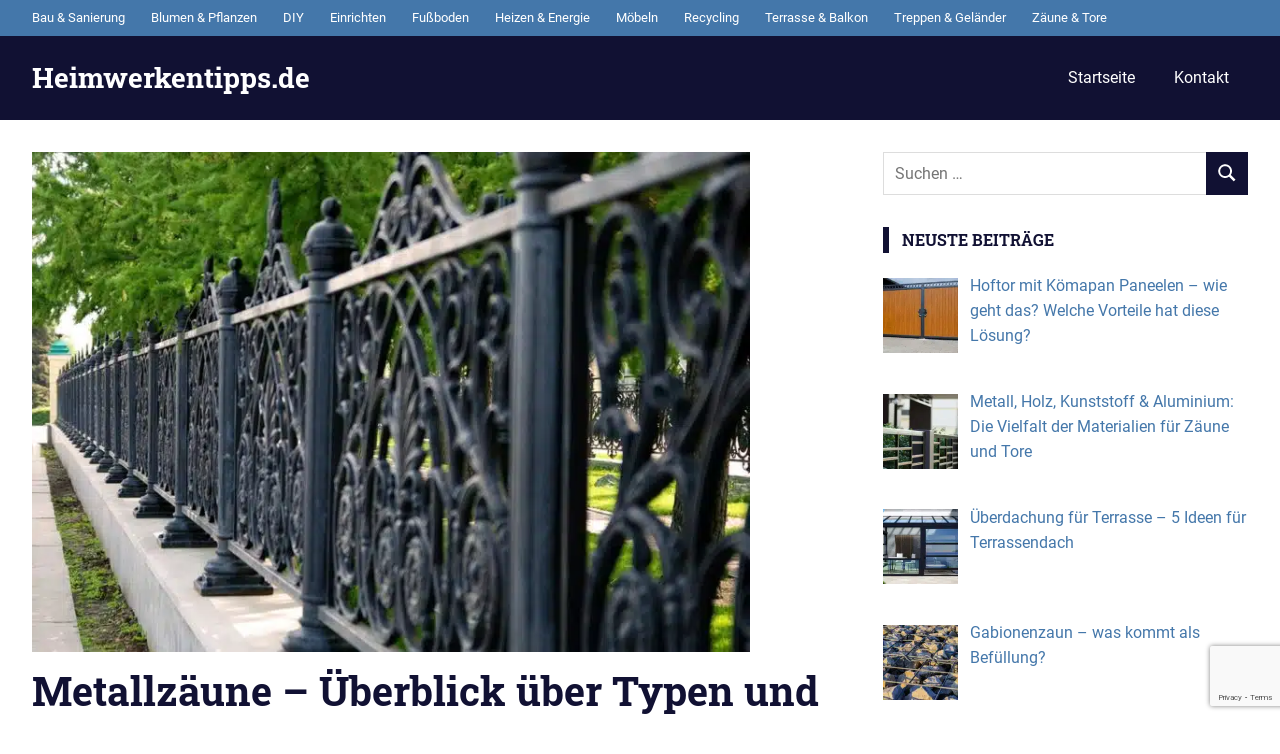

--- FILE ---
content_type: text/html; charset=UTF-8
request_url: https://www.heimwerkentipps.de/metallzaeune-ueberblick-ueber-typen-und-arten/
body_size: 15307
content:
<!DOCTYPE html>
<html lang="de">

<head>
<meta charset="UTF-8">
<meta name="viewport" content="width=device-width, initial-scale=1">
<link rel="profile" href="https://gmpg.org/xfn/11">
<link rel="pingback" href="https://www.heimwerkentipps.de/xmlrpc.php">

<meta name='robots' content='index, follow, max-image-preview:large, max-snippet:-1, max-video-preview:-1' />

	<!-- This site is optimized with the Yoast SEO plugin v23.2 - https://yoast.com/wordpress/plugins/seo/ -->
	<title>Metallzäune - Überblick über Typen und Arten - Heimwerkentipps.de</title>
	<link rel="canonical" href="https://www.heimwerkentipps.de/metallzaeune-ueberblick-ueber-typen-und-arten/" />
	<meta property="og:locale" content="de_DE" />
	<meta property="og:type" content="article" />
	<meta property="og:title" content="Metallzäune - Überblick über Typen und Arten - Heimwerkentipps.de" />
	<meta property="og:description" content="Unter Metallzäune versteht man eine breite Gruppe an Produkten, die für Einfriedung von privaten und gewerblichen Flächen dienen. Hier hat man beispielsweise Zäune aus Doppelstabmatten, Aluminium, Gabionen und aus Schmiedeeisen zur Wahl." />
	<meta property="og:url" content="https://www.heimwerkentipps.de/metallzaeune-ueberblick-ueber-typen-und-arten/" />
	<meta property="og:site_name" content="Heimwerkentipps.de" />
	<meta property="article:published_time" content="2017-04-16T14:16:46+00:00" />
	<meta property="article:modified_time" content="2017-04-07T14:22:01+00:00" />
	<meta property="og:image" content="https://www.heimwerkentipps.de/wp-content/uploads/2017/04/metallzaeune.jpg" />
	<meta property="og:image:width" content="1024" />
	<meta property="og:image:height" content="713" />
	<meta property="og:image:type" content="image/jpeg" />
	<meta name="author" content="Redaktion" />
	<meta name="twitter:card" content="summary_large_image" />
	<meta name="twitter:label1" content="Verfasst von" />
	<meta name="twitter:data1" content="Redaktion" />
	<meta name="twitter:label2" content="Geschätzte Lesezeit" />
	<meta name="twitter:data2" content="4 Minuten" />
	<script type="application/ld+json" class="yoast-schema-graph">{"@context":"https://schema.org","@graph":[{"@type":"WebPage","@id":"https://www.heimwerkentipps.de/metallzaeune-ueberblick-ueber-typen-und-arten/","url":"https://www.heimwerkentipps.de/metallzaeune-ueberblick-ueber-typen-und-arten/","name":"Metallzäune - Überblick über Typen und Arten - Heimwerkentipps.de","isPartOf":{"@id":"https://www.heimwerkentipps.de/#website"},"primaryImageOfPage":{"@id":"https://www.heimwerkentipps.de/metallzaeune-ueberblick-ueber-typen-und-arten/#primaryimage"},"image":{"@id":"https://www.heimwerkentipps.de/metallzaeune-ueberblick-ueber-typen-und-arten/#primaryimage"},"thumbnailUrl":"https://www.heimwerkentipps.de/wp-content/uploads/2017/04/metallzaeune.jpg","datePublished":"2017-04-16T14:16:46+00:00","dateModified":"2017-04-07T14:22:01+00:00","author":{"@id":"https://www.heimwerkentipps.de/#/schema/person/ba5df844ba08e2590df47fb8b134b267"},"breadcrumb":{"@id":"https://www.heimwerkentipps.de/metallzaeune-ueberblick-ueber-typen-und-arten/#breadcrumb"},"inLanguage":"de","potentialAction":[{"@type":"ReadAction","target":["https://www.heimwerkentipps.de/metallzaeune-ueberblick-ueber-typen-und-arten/"]}]},{"@type":"ImageObject","inLanguage":"de","@id":"https://www.heimwerkentipps.de/metallzaeune-ueberblick-ueber-typen-und-arten/#primaryimage","url":"https://www.heimwerkentipps.de/wp-content/uploads/2017/04/metallzaeune.jpg","contentUrl":"https://www.heimwerkentipps.de/wp-content/uploads/2017/04/metallzaeune.jpg","width":1024,"height":713,"caption":"metallzaeune-ueberblick-ueber-typen-und-arten"},{"@type":"BreadcrumbList","@id":"https://www.heimwerkentipps.de/metallzaeune-ueberblick-ueber-typen-und-arten/#breadcrumb","itemListElement":[{"@type":"ListItem","position":1,"name":"Startseite","item":"https://www.heimwerkentipps.de/"},{"@type":"ListItem","position":2,"name":"Metallzäune &#8211; Überblick über Typen und Arten"}]},{"@type":"WebSite","@id":"https://www.heimwerkentipps.de/#website","url":"https://www.heimwerkentipps.de/","name":"Heimwerkentipps.de","description":"Tipps und Tricks rund ums Heimwerken","potentialAction":[{"@type":"SearchAction","target":{"@type":"EntryPoint","urlTemplate":"https://www.heimwerkentipps.de/?s={search_term_string}"},"query-input":"required name=search_term_string"}],"inLanguage":"de"},{"@type":"Person","@id":"https://www.heimwerkentipps.de/#/schema/person/ba5df844ba08e2590df47fb8b134b267","name":"Redaktion"}]}</script>
	<!-- / Yoast SEO plugin. -->


<link rel="alternate" type="application/rss+xml" title="Heimwerkentipps.de &raquo; Feed" href="https://www.heimwerkentipps.de/feed/" />
<link rel="alternate" type="application/rss+xml" title="Heimwerkentipps.de &raquo; Kommentar-Feed" href="https://www.heimwerkentipps.de/comments/feed/" />
<link rel="alternate" type="application/rss+xml" title="Heimwerkentipps.de &raquo; Metallzäune &#8211; Überblick über Typen und Arten-Kommentar-Feed" href="https://www.heimwerkentipps.de/metallzaeune-ueberblick-ueber-typen-und-arten/feed/" />
<script type="text/javascript">
/* <![CDATA[ */
window._wpemojiSettings = {"baseUrl":"https:\/\/s.w.org\/images\/core\/emoji\/15.0.3\/72x72\/","ext":".png","svgUrl":"https:\/\/s.w.org\/images\/core\/emoji\/15.0.3\/svg\/","svgExt":".svg","source":{"concatemoji":"https:\/\/www.heimwerkentipps.de\/wp-includes\/js\/wp-emoji-release.min.js?ver=6.6.4"}};
/*! This file is auto-generated */
!function(i,n){var o,s,e;function c(e){try{var t={supportTests:e,timestamp:(new Date).valueOf()};sessionStorage.setItem(o,JSON.stringify(t))}catch(e){}}function p(e,t,n){e.clearRect(0,0,e.canvas.width,e.canvas.height),e.fillText(t,0,0);var t=new Uint32Array(e.getImageData(0,0,e.canvas.width,e.canvas.height).data),r=(e.clearRect(0,0,e.canvas.width,e.canvas.height),e.fillText(n,0,0),new Uint32Array(e.getImageData(0,0,e.canvas.width,e.canvas.height).data));return t.every(function(e,t){return e===r[t]})}function u(e,t,n){switch(t){case"flag":return n(e,"\ud83c\udff3\ufe0f\u200d\u26a7\ufe0f","\ud83c\udff3\ufe0f\u200b\u26a7\ufe0f")?!1:!n(e,"\ud83c\uddfa\ud83c\uddf3","\ud83c\uddfa\u200b\ud83c\uddf3")&&!n(e,"\ud83c\udff4\udb40\udc67\udb40\udc62\udb40\udc65\udb40\udc6e\udb40\udc67\udb40\udc7f","\ud83c\udff4\u200b\udb40\udc67\u200b\udb40\udc62\u200b\udb40\udc65\u200b\udb40\udc6e\u200b\udb40\udc67\u200b\udb40\udc7f");case"emoji":return!n(e,"\ud83d\udc26\u200d\u2b1b","\ud83d\udc26\u200b\u2b1b")}return!1}function f(e,t,n){var r="undefined"!=typeof WorkerGlobalScope&&self instanceof WorkerGlobalScope?new OffscreenCanvas(300,150):i.createElement("canvas"),a=r.getContext("2d",{willReadFrequently:!0}),o=(a.textBaseline="top",a.font="600 32px Arial",{});return e.forEach(function(e){o[e]=t(a,e,n)}),o}function t(e){var t=i.createElement("script");t.src=e,t.defer=!0,i.head.appendChild(t)}"undefined"!=typeof Promise&&(o="wpEmojiSettingsSupports",s=["flag","emoji"],n.supports={everything:!0,everythingExceptFlag:!0},e=new Promise(function(e){i.addEventListener("DOMContentLoaded",e,{once:!0})}),new Promise(function(t){var n=function(){try{var e=JSON.parse(sessionStorage.getItem(o));if("object"==typeof e&&"number"==typeof e.timestamp&&(new Date).valueOf()<e.timestamp+604800&&"object"==typeof e.supportTests)return e.supportTests}catch(e){}return null}();if(!n){if("undefined"!=typeof Worker&&"undefined"!=typeof OffscreenCanvas&&"undefined"!=typeof URL&&URL.createObjectURL&&"undefined"!=typeof Blob)try{var e="postMessage("+f.toString()+"("+[JSON.stringify(s),u.toString(),p.toString()].join(",")+"));",r=new Blob([e],{type:"text/javascript"}),a=new Worker(URL.createObjectURL(r),{name:"wpTestEmojiSupports"});return void(a.onmessage=function(e){c(n=e.data),a.terminate(),t(n)})}catch(e){}c(n=f(s,u,p))}t(n)}).then(function(e){for(var t in e)n.supports[t]=e[t],n.supports.everything=n.supports.everything&&n.supports[t],"flag"!==t&&(n.supports.everythingExceptFlag=n.supports.everythingExceptFlag&&n.supports[t]);n.supports.everythingExceptFlag=n.supports.everythingExceptFlag&&!n.supports.flag,n.DOMReady=!1,n.readyCallback=function(){n.DOMReady=!0}}).then(function(){return e}).then(function(){var e;n.supports.everything||(n.readyCallback(),(e=n.source||{}).concatemoji?t(e.concatemoji):e.wpemoji&&e.twemoji&&(t(e.twemoji),t(e.wpemoji)))}))}((window,document),window._wpemojiSettings);
/* ]]> */
</script>
<link rel='stylesheet' id='gridbox-theme-fonts-css' href='https://www.heimwerkentipps.de/wp-content/fonts/d73696b5ce1322578285070e0ed22f07.css?ver=20201110' type='text/css' media='all' />
<style id='wp-emoji-styles-inline-css' type='text/css'>

	img.wp-smiley, img.emoji {
		display: inline !important;
		border: none !important;
		box-shadow: none !important;
		height: 1em !important;
		width: 1em !important;
		margin: 0 0.07em !important;
		vertical-align: -0.1em !important;
		background: none !important;
		padding: 0 !important;
	}
</style>
<link rel='stylesheet' id='wp-block-library-css' href='https://www.heimwerkentipps.de/wp-includes/css/dist/block-library/style.min.css?ver=6.6.4' type='text/css' media='all' />
<style id='classic-theme-styles-inline-css' type='text/css'>
/*! This file is auto-generated */
.wp-block-button__link{color:#fff;background-color:#32373c;border-radius:9999px;box-shadow:none;text-decoration:none;padding:calc(.667em + 2px) calc(1.333em + 2px);font-size:1.125em}.wp-block-file__button{background:#32373c;color:#fff;text-decoration:none}
</style>
<style id='global-styles-inline-css' type='text/css'>
:root{--wp--preset--aspect-ratio--square: 1;--wp--preset--aspect-ratio--4-3: 4/3;--wp--preset--aspect-ratio--3-4: 3/4;--wp--preset--aspect-ratio--3-2: 3/2;--wp--preset--aspect-ratio--2-3: 2/3;--wp--preset--aspect-ratio--16-9: 16/9;--wp--preset--aspect-ratio--9-16: 9/16;--wp--preset--color--black: #000000;--wp--preset--color--cyan-bluish-gray: #abb8c3;--wp--preset--color--white: #ffffff;--wp--preset--color--pale-pink: #f78da7;--wp--preset--color--vivid-red: #cf2e2e;--wp--preset--color--luminous-vivid-orange: #ff6900;--wp--preset--color--luminous-vivid-amber: #fcb900;--wp--preset--color--light-green-cyan: #7bdcb5;--wp--preset--color--vivid-green-cyan: #00d084;--wp--preset--color--pale-cyan-blue: #8ed1fc;--wp--preset--color--vivid-cyan-blue: #0693e3;--wp--preset--color--vivid-purple: #9b51e0;--wp--preset--color--primary: #4477aa;--wp--preset--color--secondary: #114477;--wp--preset--color--tertiary: #111133;--wp--preset--color--accent: #117744;--wp--preset--color--highlight: #aa445e;--wp--preset--color--light-gray: #dddddd;--wp--preset--color--gray: #999999;--wp--preset--color--dark-gray: #222222;--wp--preset--gradient--vivid-cyan-blue-to-vivid-purple: linear-gradient(135deg,rgba(6,147,227,1) 0%,rgb(155,81,224) 100%);--wp--preset--gradient--light-green-cyan-to-vivid-green-cyan: linear-gradient(135deg,rgb(122,220,180) 0%,rgb(0,208,130) 100%);--wp--preset--gradient--luminous-vivid-amber-to-luminous-vivid-orange: linear-gradient(135deg,rgba(252,185,0,1) 0%,rgba(255,105,0,1) 100%);--wp--preset--gradient--luminous-vivid-orange-to-vivid-red: linear-gradient(135deg,rgba(255,105,0,1) 0%,rgb(207,46,46) 100%);--wp--preset--gradient--very-light-gray-to-cyan-bluish-gray: linear-gradient(135deg,rgb(238,238,238) 0%,rgb(169,184,195) 100%);--wp--preset--gradient--cool-to-warm-spectrum: linear-gradient(135deg,rgb(74,234,220) 0%,rgb(151,120,209) 20%,rgb(207,42,186) 40%,rgb(238,44,130) 60%,rgb(251,105,98) 80%,rgb(254,248,76) 100%);--wp--preset--gradient--blush-light-purple: linear-gradient(135deg,rgb(255,206,236) 0%,rgb(152,150,240) 100%);--wp--preset--gradient--blush-bordeaux: linear-gradient(135deg,rgb(254,205,165) 0%,rgb(254,45,45) 50%,rgb(107,0,62) 100%);--wp--preset--gradient--luminous-dusk: linear-gradient(135deg,rgb(255,203,112) 0%,rgb(199,81,192) 50%,rgb(65,88,208) 100%);--wp--preset--gradient--pale-ocean: linear-gradient(135deg,rgb(255,245,203) 0%,rgb(182,227,212) 50%,rgb(51,167,181) 100%);--wp--preset--gradient--electric-grass: linear-gradient(135deg,rgb(202,248,128) 0%,rgb(113,206,126) 100%);--wp--preset--gradient--midnight: linear-gradient(135deg,rgb(2,3,129) 0%,rgb(40,116,252) 100%);--wp--preset--font-size--small: 13px;--wp--preset--font-size--medium: 20px;--wp--preset--font-size--large: 36px;--wp--preset--font-size--x-large: 42px;--wp--preset--spacing--20: 0.44rem;--wp--preset--spacing--30: 0.67rem;--wp--preset--spacing--40: 1rem;--wp--preset--spacing--50: 1.5rem;--wp--preset--spacing--60: 2.25rem;--wp--preset--spacing--70: 3.38rem;--wp--preset--spacing--80: 5.06rem;--wp--preset--shadow--natural: 6px 6px 9px rgba(0, 0, 0, 0.2);--wp--preset--shadow--deep: 12px 12px 50px rgba(0, 0, 0, 0.4);--wp--preset--shadow--sharp: 6px 6px 0px rgba(0, 0, 0, 0.2);--wp--preset--shadow--outlined: 6px 6px 0px -3px rgba(255, 255, 255, 1), 6px 6px rgba(0, 0, 0, 1);--wp--preset--shadow--crisp: 6px 6px 0px rgba(0, 0, 0, 1);}:where(.is-layout-flex){gap: 0.5em;}:where(.is-layout-grid){gap: 0.5em;}body .is-layout-flex{display: flex;}.is-layout-flex{flex-wrap: wrap;align-items: center;}.is-layout-flex > :is(*, div){margin: 0;}body .is-layout-grid{display: grid;}.is-layout-grid > :is(*, div){margin: 0;}:where(.wp-block-columns.is-layout-flex){gap: 2em;}:where(.wp-block-columns.is-layout-grid){gap: 2em;}:where(.wp-block-post-template.is-layout-flex){gap: 1.25em;}:where(.wp-block-post-template.is-layout-grid){gap: 1.25em;}.has-black-color{color: var(--wp--preset--color--black) !important;}.has-cyan-bluish-gray-color{color: var(--wp--preset--color--cyan-bluish-gray) !important;}.has-white-color{color: var(--wp--preset--color--white) !important;}.has-pale-pink-color{color: var(--wp--preset--color--pale-pink) !important;}.has-vivid-red-color{color: var(--wp--preset--color--vivid-red) !important;}.has-luminous-vivid-orange-color{color: var(--wp--preset--color--luminous-vivid-orange) !important;}.has-luminous-vivid-amber-color{color: var(--wp--preset--color--luminous-vivid-amber) !important;}.has-light-green-cyan-color{color: var(--wp--preset--color--light-green-cyan) !important;}.has-vivid-green-cyan-color{color: var(--wp--preset--color--vivid-green-cyan) !important;}.has-pale-cyan-blue-color{color: var(--wp--preset--color--pale-cyan-blue) !important;}.has-vivid-cyan-blue-color{color: var(--wp--preset--color--vivid-cyan-blue) !important;}.has-vivid-purple-color{color: var(--wp--preset--color--vivid-purple) !important;}.has-black-background-color{background-color: var(--wp--preset--color--black) !important;}.has-cyan-bluish-gray-background-color{background-color: var(--wp--preset--color--cyan-bluish-gray) !important;}.has-white-background-color{background-color: var(--wp--preset--color--white) !important;}.has-pale-pink-background-color{background-color: var(--wp--preset--color--pale-pink) !important;}.has-vivid-red-background-color{background-color: var(--wp--preset--color--vivid-red) !important;}.has-luminous-vivid-orange-background-color{background-color: var(--wp--preset--color--luminous-vivid-orange) !important;}.has-luminous-vivid-amber-background-color{background-color: var(--wp--preset--color--luminous-vivid-amber) !important;}.has-light-green-cyan-background-color{background-color: var(--wp--preset--color--light-green-cyan) !important;}.has-vivid-green-cyan-background-color{background-color: var(--wp--preset--color--vivid-green-cyan) !important;}.has-pale-cyan-blue-background-color{background-color: var(--wp--preset--color--pale-cyan-blue) !important;}.has-vivid-cyan-blue-background-color{background-color: var(--wp--preset--color--vivid-cyan-blue) !important;}.has-vivid-purple-background-color{background-color: var(--wp--preset--color--vivid-purple) !important;}.has-black-border-color{border-color: var(--wp--preset--color--black) !important;}.has-cyan-bluish-gray-border-color{border-color: var(--wp--preset--color--cyan-bluish-gray) !important;}.has-white-border-color{border-color: var(--wp--preset--color--white) !important;}.has-pale-pink-border-color{border-color: var(--wp--preset--color--pale-pink) !important;}.has-vivid-red-border-color{border-color: var(--wp--preset--color--vivid-red) !important;}.has-luminous-vivid-orange-border-color{border-color: var(--wp--preset--color--luminous-vivid-orange) !important;}.has-luminous-vivid-amber-border-color{border-color: var(--wp--preset--color--luminous-vivid-amber) !important;}.has-light-green-cyan-border-color{border-color: var(--wp--preset--color--light-green-cyan) !important;}.has-vivid-green-cyan-border-color{border-color: var(--wp--preset--color--vivid-green-cyan) !important;}.has-pale-cyan-blue-border-color{border-color: var(--wp--preset--color--pale-cyan-blue) !important;}.has-vivid-cyan-blue-border-color{border-color: var(--wp--preset--color--vivid-cyan-blue) !important;}.has-vivid-purple-border-color{border-color: var(--wp--preset--color--vivid-purple) !important;}.has-vivid-cyan-blue-to-vivid-purple-gradient-background{background: var(--wp--preset--gradient--vivid-cyan-blue-to-vivid-purple) !important;}.has-light-green-cyan-to-vivid-green-cyan-gradient-background{background: var(--wp--preset--gradient--light-green-cyan-to-vivid-green-cyan) !important;}.has-luminous-vivid-amber-to-luminous-vivid-orange-gradient-background{background: var(--wp--preset--gradient--luminous-vivid-amber-to-luminous-vivid-orange) !important;}.has-luminous-vivid-orange-to-vivid-red-gradient-background{background: var(--wp--preset--gradient--luminous-vivid-orange-to-vivid-red) !important;}.has-very-light-gray-to-cyan-bluish-gray-gradient-background{background: var(--wp--preset--gradient--very-light-gray-to-cyan-bluish-gray) !important;}.has-cool-to-warm-spectrum-gradient-background{background: var(--wp--preset--gradient--cool-to-warm-spectrum) !important;}.has-blush-light-purple-gradient-background{background: var(--wp--preset--gradient--blush-light-purple) !important;}.has-blush-bordeaux-gradient-background{background: var(--wp--preset--gradient--blush-bordeaux) !important;}.has-luminous-dusk-gradient-background{background: var(--wp--preset--gradient--luminous-dusk) !important;}.has-pale-ocean-gradient-background{background: var(--wp--preset--gradient--pale-ocean) !important;}.has-electric-grass-gradient-background{background: var(--wp--preset--gradient--electric-grass) !important;}.has-midnight-gradient-background{background: var(--wp--preset--gradient--midnight) !important;}.has-small-font-size{font-size: var(--wp--preset--font-size--small) !important;}.has-medium-font-size{font-size: var(--wp--preset--font-size--medium) !important;}.has-large-font-size{font-size: var(--wp--preset--font-size--large) !important;}.has-x-large-font-size{font-size: var(--wp--preset--font-size--x-large) !important;}
:where(.wp-block-post-template.is-layout-flex){gap: 1.25em;}:where(.wp-block-post-template.is-layout-grid){gap: 1.25em;}
:where(.wp-block-columns.is-layout-flex){gap: 2em;}:where(.wp-block-columns.is-layout-grid){gap: 2em;}
:root :where(.wp-block-pullquote){font-size: 1.5em;line-height: 1.6;}
</style>
<link rel='stylesheet' id='contact-form-7-css' href='https://www.heimwerkentipps.de/wp-content/plugins/contact-form-7/includes/css/styles.css?ver=5.9.8' type='text/css' media='all' />
<link rel='stylesheet' id='ez-toc-css' href='https://www.heimwerkentipps.de/wp-content/plugins/easy-table-of-contents/assets/css/screen.min.css?ver=2.0.68.1' type='text/css' media='all' />
<style id='ez-toc-inline-css' type='text/css'>
div#ez-toc-container .ez-toc-title {font-size: 120%;}div#ez-toc-container .ez-toc-title {font-weight: 500;}div#ez-toc-container ul li {font-size: 95%;}div#ez-toc-container ul li {font-weight: 500;}div#ez-toc-container nav ul ul li {font-size: 90%;}div#ez-toc-container {width: 100%;}
.ez-toc-container-direction {direction: ltr;}.ez-toc-counter ul{counter-reset: item ;}.ez-toc-counter nav ul li a::before {content: counters(item, '.', decimal) '. ';display: inline-block;counter-increment: item;flex-grow: 0;flex-shrink: 0;margin-right: .2em; float: left; }.ez-toc-widget-direction {direction: ltr;}.ez-toc-widget-container ul{counter-reset: item ;}.ez-toc-widget-container nav ul li a::before {content: counters(item, '.', decimal) '. ';display: inline-block;counter-increment: item;flex-grow: 0;flex-shrink: 0;margin-right: .2em; float: left; }
</style>
<link rel='stylesheet' id='gridbox-stylesheet-css' href='https://www.heimwerkentipps.de/wp-content/themes/gridbox/style.css?ver=2.4.0' type='text/css' media='all' />
<style id='gridbox-stylesheet-inline-css' type='text/css'>
.site-description, .type-post .entry-footer .entry-tags, .type-post .entry-footer .entry-author, .primary-navigation .main-navigation li.header-search { position: absolute; clip: rect(1px, 1px, 1px, 1px); width: 1px; height: 1px; overflow: hidden; }
</style>
<link rel='stylesheet' id='gridbox-safari-flexbox-fixes-css' href='https://www.heimwerkentipps.de/wp-content/themes/gridbox/assets/css/safari-flexbox-fixes.css?ver=20200420' type='text/css' media='all' />
<link rel='stylesheet' id='recent-posts-widget-with-thumbnails-public-style-css' href='https://www.heimwerkentipps.de/wp-content/plugins/recent-posts-widget-with-thumbnails/public.css?ver=7.1.1' type='text/css' media='all' />
<link rel='stylesheet' id='gridbox-pro-css' href='https://www.heimwerkentipps.de/wp-content/plugins/gridbox-pro/assets/css/gridbox-pro.css?ver=2.2.5' type='text/css' media='all' />
<script type="text/javascript" src="https://www.heimwerkentipps.de/wp-includes/js/jquery/jquery.min.js?ver=3.7.1" id="jquery-core-js"></script>
<script type="text/javascript" src="https://www.heimwerkentipps.de/wp-includes/js/jquery/jquery-migrate.min.js?ver=3.4.1" id="jquery-migrate-js"></script>
<!--[if lt IE 9]>
<script type="text/javascript" src="https://www.heimwerkentipps.de/wp-content/themes/gridbox/assets/js/html5shiv.min.js?ver=3.7.3" id="html5shiv-js"></script>
<![endif]-->
<script type="text/javascript" src="https://www.heimwerkentipps.de/wp-content/themes/gridbox/assets/js/svgxuse.min.js?ver=1.2.6" id="svgxuse-js"></script>
<link rel="https://api.w.org/" href="https://www.heimwerkentipps.de/wp-json/" /><link rel="alternate" title="JSON" type="application/json" href="https://www.heimwerkentipps.de/wp-json/wp/v2/posts/23" /><link rel="EditURI" type="application/rsd+xml" title="RSD" href="https://www.heimwerkentipps.de/xmlrpc.php?rsd" />
<meta name="generator" content="WordPress 6.6.4" />
<link rel='shortlink' href='https://www.heimwerkentipps.de/?p=23' />
<link rel="alternate" title="oEmbed (JSON)" type="application/json+oembed" href="https://www.heimwerkentipps.de/wp-json/oembed/1.0/embed?url=https%3A%2F%2Fwww.heimwerkentipps.de%2Fmetallzaeune-ueberblick-ueber-typen-und-arten%2F" />
<link rel="alternate" title="oEmbed (XML)" type="text/xml+oembed" href="https://www.heimwerkentipps.de/wp-json/oembed/1.0/embed?url=https%3A%2F%2Fwww.heimwerkentipps.de%2Fmetallzaeune-ueberblick-ueber-typen-und-arten%2F&#038;format=xml" />
<style type="text/css">.recentcomments a{display:inline !important;padding:0 !important;margin:0 !important;}</style>		<style type="text/css" id="wp-custom-css">
			blockquote {background: #f5f5f5;}		</style>
		</head>

<body data-rsssl=1 class="post-template-default single single-post postid-23 single-format-standard wp-embed-responsive post-layout-three-columns post-layout-columns date-hidden author-hidden">

	
	<div id="page" class="hfeed site">

		<a class="skip-link screen-reader-text" href="#content">Zum Inhalt springen</a>

		<div id="header-top" class="header-bar-wrap"><div id="header-bar" class="header-bar container clearfix">
				<button class="secondary-menu-toggle menu-toggle" aria-controls="secondary-menu" aria-expanded="false" >
					<svg class="icon icon-menu" aria-hidden="true" role="img"> <use xlink:href="https://www.heimwerkentipps.de/wp-content/themes/gridbox/assets/icons/genericons-neue.svg#menu"></use> </svg><svg class="icon icon-close" aria-hidden="true" role="img"> <use xlink:href="https://www.heimwerkentipps.de/wp-content/themes/gridbox/assets/icons/genericons-neue.svg#close"></use> </svg>					<span class="menu-toggle-text screen-reader-text">Menü</span>
				</button>

				<div class="secondary-navigation">

					<nav class="top-navigation" role="navigation"  aria-label="Sekundäres Menü">

						<ul id="secondary-menu" class="menu"><li id="menu-item-190" class="menu-item menu-item-type-taxonomy menu-item-object-category menu-item-190"><a href="https://www.heimwerkentipps.de/bau-sanierung/">Bau &amp; Sanierung</a></li>
<li id="menu-item-191" class="menu-item menu-item-type-taxonomy menu-item-object-category menu-item-191"><a href="https://www.heimwerkentipps.de/blumen-pflanzen/">Blumen &amp; Pflanzen</a></li>
<li id="menu-item-192" class="menu-item menu-item-type-taxonomy menu-item-object-category menu-item-192"><a href="https://www.heimwerkentipps.de/diy/">DIY</a></li>
<li id="menu-item-193" class="menu-item menu-item-type-taxonomy menu-item-object-category menu-item-193"><a href="https://www.heimwerkentipps.de/einrichten/">Einrichten</a></li>
<li id="menu-item-194" class="menu-item menu-item-type-taxonomy menu-item-object-category menu-item-194"><a href="https://www.heimwerkentipps.de/fussboden/">Fußboden</a></li>
<li id="menu-item-195" class="menu-item menu-item-type-taxonomy menu-item-object-category menu-item-195"><a href="https://www.heimwerkentipps.de/heizen-energie/">Heizen &amp; Energie</a></li>
<li id="menu-item-196" class="menu-item menu-item-type-taxonomy menu-item-object-category menu-item-196"><a href="https://www.heimwerkentipps.de/moebeln/">Möbeln</a></li>
<li id="menu-item-197" class="menu-item menu-item-type-taxonomy menu-item-object-category menu-item-197"><a href="https://www.heimwerkentipps.de/recycling/">Recycling</a></li>
<li id="menu-item-198" class="menu-item menu-item-type-taxonomy menu-item-object-category menu-item-198"><a href="https://www.heimwerkentipps.de/terrasse-balkon/">Terrasse &amp; Balkon</a></li>
<li id="menu-item-200" class="menu-item menu-item-type-taxonomy menu-item-object-category menu-item-200"><a href="https://www.heimwerkentipps.de/treppen-gelaender/">Treppen &amp; Geländer</a></li>
<li id="menu-item-201" class="menu-item menu-item-type-taxonomy menu-item-object-category current-post-ancestor current-menu-parent current-post-parent menu-item-201"><a href="https://www.heimwerkentipps.de/zaeune-tore/">Zäune &amp; Tore</a></li>
</ul>
					</nav>

				</div><!-- .secondary-navigation -->

				</div></div>
		
		<header id="masthead" class="site-header clearfix" role="banner">

			<div class="header-main container clearfix">

				<div id="logo" class="site-branding clearfix">

										
			<p class="site-title"><a href="https://www.heimwerkentipps.de/" rel="home">Heimwerkentipps.de</a></p>

								
			<p class="site-description">Tipps und Tricks rund ums Heimwerken</p>

			
				</div><!-- .site-branding -->

				

	
	<button class="primary-menu-toggle menu-toggle" aria-controls="primary-menu" aria-expanded="false" >
		<svg class="icon icon-menu" aria-hidden="true" role="img"> <use xlink:href="https://www.heimwerkentipps.de/wp-content/themes/gridbox/assets/icons/genericons-neue.svg#menu"></use> </svg><svg class="icon icon-close" aria-hidden="true" role="img"> <use xlink:href="https://www.heimwerkentipps.de/wp-content/themes/gridbox/assets/icons/genericons-neue.svg#close"></use> </svg>		<span class="menu-toggle-text screen-reader-text">Menu</span>
	</button>

	<div class="primary-navigation">

		<nav id="site-navigation" class="main-navigation" role="navigation"  aria-label="Primary Menu">

			<ul id="primary-menu" class="menu"><li id="menu-item-205" class="menu-item menu-item-type-custom menu-item-object-custom menu-item-home menu-item-205"><a href="https://www.heimwerkentipps.de/">Startseite</a></li>
<li id="menu-item-206" class="menu-item menu-item-type-post_type menu-item-object-page menu-item-206"><a href="https://www.heimwerkentipps.de/kontakt/">Kontakt</a></li>
</ul>		</nav><!-- #site-navigation -->

	</div><!-- .primary-navigation -->



			</div><!-- .header-main -->

		</header><!-- #masthead -->

		
		
		
		<div id="content" class="site-content container clearfix">

	<section id="primary" class="content-single content-area">
		<main id="main" class="site-main" role="main">

		
<article id="post-23" class="post-23 post type-post status-publish format-standard has-post-thumbnail hentry category-zaeune-tore tag-aluminium tag-aluminiumzaun tag-aluzaun tag-doppelstabmattenzaun tag-gabione tag-gabionenzaun tag-maschendraht tag-maschendrahtzaun tag-metallzaun tag-schmiedezaun">

	<picture class="attachment-post-thumbnail size-post-thumbnail wp-post-image" decoding="async" fetchpriority="high">
<source type="image/webp" srcset="https://www.heimwerkentipps.de/wp-content/uploads/2017/04/metallzaeune.jpg.webp 1024w, https://www.heimwerkentipps.de/wp-content/uploads/2017/04/metallzaeune-300x209.jpg.webp 300w, https://www.heimwerkentipps.de/wp-content/uploads/2017/04/metallzaeune-768x535.jpg.webp 768w" sizes="(max-width: 718px) 100vw, 718px"/>
<img width="718" height="500" src="https://www.heimwerkentipps.de/wp-content/uploads/2017/04/metallzaeune.jpg" alt="metallzaeune-ueberblick-ueber-typen-und-arten" decoding="async" fetchpriority="high" srcset="https://www.heimwerkentipps.de/wp-content/uploads/2017/04/metallzaeune.jpg 1024w, https://www.heimwerkentipps.de/wp-content/uploads/2017/04/metallzaeune-300x209.jpg 300w, https://www.heimwerkentipps.de/wp-content/uploads/2017/04/metallzaeune-768x535.jpg 768w" sizes="(max-width: 718px) 100vw, 718px"/>
</picture>

	<header class="entry-header">

		<h1 class="entry-title">Metallzäune &#8211; Überblick über Typen und Arten</h1>
		<div class="entry-meta"><span class="meta-date"><a href="https://www.heimwerkentipps.de/metallzaeune-ueberblick-ueber-typen-und-arten/" title="2:16 p.m." rel="bookmark"><time class="entry-date published updated" datetime="2017-04-16T14:16:46+00:00">April 16, 2017</time></a></span><span class="meta-author"> <span class="author vcard"><a class="url fn n" href="https://www.heimwerkentipps.de/author/germedia/" title="Alle Beiträge von Redaktion anzeigen" rel="author">Redaktion</a></span></span><span class="meta-category"> <a href="https://www.heimwerkentipps.de/zaeune-tore/" rel="category tag">Zäune &amp; Tore</a></span></div>
	</header><!-- .entry-header -->

	<div class="entry-content clearfix">

		<p>Um seinen Garten oder das Grundstück zu schützen ist eine Abgrenzung mit einem <strong>Schmiedezaun</strong> eine optimale Lösung. Diese Einfriedungen sind in verschiedenen Designvarianten zu erhalten.</p>
<div id="ez-toc-container" class="ez-toc-v2_0_68_1 counter-hierarchy ez-toc-counter ez-toc-grey ez-toc-container-direction">
<div class="ez-toc-title-container">
<p class="ez-toc-title " >Inhaltsverzeichnis</p>
<span class="ez-toc-title-toggle"><a href="#" class="ez-toc-pull-right ez-toc-btn ez-toc-btn-xs ez-toc-btn-default ez-toc-toggle" aria-label="Toggle Table of Content"><span class="ez-toc-js-icon-con"><span class=""><span class="eztoc-hide" style="display:none;">Toggle</span><span class="ez-toc-icon-toggle-span"><svg style="fill: #999;color:#999" xmlns="http://www.w3.org/2000/svg" class="list-377408" width="20px" height="20px" viewBox="0 0 24 24" fill="none"><path d="M6 6H4v2h2V6zm14 0H8v2h12V6zM4 11h2v2H4v-2zm16 0H8v2h12v-2zM4 16h2v2H4v-2zm16 0H8v2h12v-2z" fill="currentColor"></path></svg><svg style="fill: #999;color:#999" class="arrow-unsorted-368013" xmlns="http://www.w3.org/2000/svg" width="10px" height="10px" viewBox="0 0 24 24" version="1.2" baseProfile="tiny"><path d="M18.2 9.3l-6.2-6.3-6.2 6.3c-.2.2-.3.4-.3.7s.1.5.3.7c.2.2.4.3.7.3h11c.3 0 .5-.1.7-.3.2-.2.3-.5.3-.7s-.1-.5-.3-.7zM5.8 14.7l6.2 6.3 6.2-6.3c.2-.2.3-.5.3-.7s-.1-.5-.3-.7c-.2-.2-.4-.3-.7-.3h-11c-.3 0-.5.1-.7.3-.2.2-.3.5-.3.7s.1.5.3.7z"/></svg></span></span></span></a></span></div>
<nav><ul class='ez-toc-list ez-toc-list-level-1 ' ><li class='ez-toc-page-1 ez-toc-heading-level-2'><a class="ez-toc-link ez-toc-heading-1" href="#Der_Schmiedezaun_ist_eine_elegante_Abgrenzung_des_Grundstuecks" title="Der Schmiedezaun ist eine elegante Abgrenzung des Grundstücks">Der Schmiedezaun ist eine elegante Abgrenzung des Grundstücks</a></li><li class='ez-toc-page-1 ez-toc-heading-level-2'><a class="ez-toc-link ez-toc-heading-2" href="#Der_Gabionenzaun_ein_perfekter_Sicht-_und_Laermschutz" title="Der Gabionenzaun: ein perfekter Sicht- und Lärmschutz">Der Gabionenzaun: ein perfekter Sicht- und Lärmschutz</a></li><li class='ez-toc-page-1 ez-toc-heading-level-2'><a class="ez-toc-link ez-toc-heading-3" href="#Grosse_Grundstuecke_brauchen_eine_unkomplizierte_Loesung-Ebene" title="Große Grundstücke brauchen eine unkomplizierte Lösung-Ebene">Große Grundstücke brauchen eine unkomplizierte Lösung-Ebene</a></li><li class='ez-toc-page-1 ez-toc-heading-level-2'><a class="ez-toc-link ez-toc-heading-4" href="#Maschendrahtzaun_%E2%80%93_die_Montage_ist_einfach" title="Maschendrahtzaun &#8211; die Montage ist einfach">Maschendrahtzaun &#8211; die Montage ist einfach</a></li><li class='ez-toc-page-1 ez-toc-heading-level-2'><a class="ez-toc-link ez-toc-heading-5" href="#Ein_Aluminiumzaun_ist_ein_wahrer_Blickfang" title="Ein Aluminiumzaun ist ein wahrer Blickfang">Ein Aluminiumzaun ist ein wahrer Blickfang</a></li><li class='ez-toc-page-1 ez-toc-heading-level-2'><a class="ez-toc-link ez-toc-heading-6" href="#Metallzaeune_direkt_vom_Hersteller" title="Metallzäune direkt vom Hersteller">Metallzäune direkt vom Hersteller</a></li></ul></nav></div>
<h2><span class="ez-toc-section" id="Der_Schmiedezaun_ist_eine_elegante_Abgrenzung_des_Grundstuecks"></span>Der Schmiedezaun ist eine elegante Abgrenzung des Grundstücks<span class="ez-toc-section-end"></span></h2>
<p><picture decoding="async" class="alignleft wp-image-24">
<source type="image/webp" srcset="https://www.heimwerkentipps.de/wp-content/uploads/2017/04/metallzaeune-300x209.jpg.webp 300w, https://www.heimwerkentipps.de/wp-content/uploads/2017/04/metallzaeune-768x535.jpg.webp 768w, https://www.heimwerkentipps.de/wp-content/uploads/2017/04/metallzaeune.jpg.webp 1024w" sizes="(max-width: 400px) 100vw, 400px"/>
<img decoding="async" src="https://www.heimwerkentipps.de/wp-content/uploads/2017/04/metallzaeune-300x209.jpg" alt="metallzaeune-ueberblick-ueber-typen-und-arten" width="400" height="279" srcset="https://www.heimwerkentipps.de/wp-content/uploads/2017/04/metallzaeune-300x209.jpg 300w, https://www.heimwerkentipps.de/wp-content/uploads/2017/04/metallzaeune-768x535.jpg 768w, https://www.heimwerkentipps.de/wp-content/uploads/2017/04/metallzaeune.jpg 1024w" sizes="(max-width: 400px) 100vw, 400px"/>
</picture>
Für eine noble Villa eignet sich ein Metallzaun mit Ornamenten und eventuell mit einem eingearbeiteten Namenszug am Eingangstor. Bei einem modernen Anwesen wird eher zur geradlinigen Variante gegriffen. Diese Art der <strong>Metallzäune</strong> ist in der Regel feuerverzinkt und pulverbeschichtet. Ein nobler Zaun aus Schmiedeeisen ist eine repräsentative Visitenkarte des Anwesens. Dazu passen sowohl einflügelige- als auch zweiflügelige Tore. Der <a href="http://www.metallzauninfo.de/metallzaeune/schmiedezaun">Schmiedezaun</a> eignet sich vor allem als Einfriedung für Privathäuser.</p>
<p>Der Doppelstabmattenzaun: für privates und industrielles Gelände<br />
Ein <strong>Doppelstabmattenzaun</strong> zusammen mit dem Doppelstabmattentor, ist eine sichere Begrenzung sowohl für ein privates als auch für ein industrielles Grundstück. Das stabile Zaunsystem ist sehr robust und außerdem noch eher preiswert. In der Regel kann man zwischen leichteren Produkten mit der Stärke: 6/5/6 und einer schwereren Variante mit der Stärke von: 6/8/6, wählen. Die senkrechten Stäbe liegen bei diesem Zaunsystem innen und sind mit den zwei außen liegenden, waagrechten Stäben fest verschweißt. Bei einer üblichen Maschenweite von 50 mm x 200 mm ist ein Hinaufklettern kaum möglich. Der <a href="http://www.zaunpedia.de/zaunarten/doppelstabmattenzaun">Doppelstabmattenzaun</a> wird als Gartenzaun sowohl bei Einfamilienhäusern als auch bei Gewerbeobjekten eingesetzt.</p>
<h2><span class="ez-toc-section" id="Der_Gabionenzaun_ein_perfekter_Sicht-_und_Laermschutz"></span>Der Gabionenzaun: ein perfekter Sicht- und Lärmschutz<span class="ez-toc-section-end"></span></h2>
<p>Mit einem <strong>Gabionenzaun</strong> ist man vor neugierigen Blicken geschützt. Zudem wird auch der Geräuschpegel von außen reduziert. Bei Gabionen handelt es sich um <strong>Steinkörbe</strong> aus gedrilltem Draht. Sie sind schnell aufgebaut und werden anschließend mit Natursteinen, beispielsweise Granit, Dolomit oder Basalt gefüllt. Der Zaun lässt sich herrlich bepflanzen und gestalten.</p>
<h2><span class="ez-toc-section" id="Grosse_Grundstuecke_brauchen_eine_unkomplizierte_Loesung-Ebene"></span>Große Grundstücke brauchen eine unkomplizierte Lösung-Ebene<span class="ez-toc-section-end"></span></h2>
<p>Ein<strong> Maschendrahtzaun</strong> eignet sich besonders um einen größeren Garten oder ein Grundstück einzuzäunen. Er punktet mit einem günstigen Preis und einem relativ einfachen Aufbau. Das Geflecht eines Drahtzaunes ist in verschiedenen Stärken erhältlich. Sind die Drähte korrosionsgeschützt, ist der Zaun pflegeleicht und witterungsbeständig. Bei seiner Montage sollte der Abstand der Pfosten nicht größer als 2,50 Meter sein.</p>
<h2><span class="ez-toc-section" id="Maschendrahtzaun_%E2%80%93_die_Montage_ist_einfach"></span>Maschendrahtzaun &#8211; die Montage ist einfach<span class="ez-toc-section-end"></span></h2>
<p>Der Zaun lässt sich problemlos aufbauen. Entscheidet man sich für ein klassisches Grün, fügt sich der Zaun perfekt in die Umgebung ein. Im Handel kann man den Zaun aus <strong>Maschendraht</strong> auch aus schwarzem oder grauem Kunststoff erwerben. Vor der Montage sollte man darauf achten, dass alles Zubehör vorhanden ist. Es lassen sich auch Bögen mit einplanen. Mit dem passenden Gartentor ist dieses Zaunsystem eine gute Wahl, denn es ist langlebig und günstig in der Anschaffung.</p>
<h2><span class="ez-toc-section" id="Ein_Aluminiumzaun_ist_ein_wahrer_Blickfang"></span>Ein Aluminiumzaun ist ein wahrer Blickfang<span class="ez-toc-section-end"></span></h2>
<p>Aluminiumzäune sind in einer vielfältigen Auswahl erhältlich. Sie sind eine optimale Einfriedung sowohl für moderne Häuser als auch für stilvolle Altbauten. Die Zaunsysteme aus Aluminium gibt es mit dekorativen Elementen versehen oder auch mit Palisaden. Beinahe für jeden Geschmack ist das passende Modell vorhanden.</p>
<p>Der <strong>Aluminiumzaun</strong> ist robust und langlebig. Es lassen sich Modelle mit verschiedenen Formen anfertigen. Rustikal, modern oder filigran &#8211; der Fantasie ist bei diesen Produkten keine Grenze gesetzt. Dank des geringen Eigengewichtes können die Zäune einfach montiert werden. Ihre dicke Oxidschicht macht sie wetterfest und lange haltbar. Mit einer Pulverbeschichtung erhalten die Zäune die gewünschte Farbe. Für jedes Zaunsystem gibt es selbstverständlich auch das passende Tor.</p>
<h2><span class="ez-toc-section" id="Metallzaeune_direkt_vom_Hersteller"></span>Metallzäune direkt vom Hersteller<span class="ez-toc-section-end"></span></h2>
<p>Hochwertige Metallzäune bekommt man direkt vom Hersteller aus Polen. Die polnischen Firma JANMET bietet <a href="http://www.zaeunewelt.de/" target="_blank">hochwertige Metallzäune auf Zaeunewelt.de</a> in unterschiedlichen Lösungen. Das Angebot der Firma umfasst also Ein- und Doppelstabmatten, Gabionen und Schmiedeeisen-Zäune. Dazu bietet das Unternehmen auch passende Gartentore sowohl als Schiebetore als auch als Drehflügeltore mit und ohne Torautomatik. Alle Produkte fertigt das Unternehmen in eigenem Werk in Polen. Alle Metallzäune werden durch Feuerverzinkung und RAL-Pulverbeschichtung gegen Witterung und Rost gesichert.</p>
<p>Mit Zäunen und Toren aus Metall lässt sich jedes Grundstück und jeder Garten stilvoll eingrenzen. Sie schützen vor neugierigen Blicken und sorgen für Sicherheit. Zu jedem Metallzaun gibt es auch das passende Gartentor, dass mit einem guten Schloss versehen werden kann.</p>

		
	</div><!-- .entry-content -->

	<footer class="entry-footer">

		
			<div class="entry-tags clearfix">
				<span class="meta-tags">
					<a href="https://www.heimwerkentipps.de/tag/aluminium/" rel="tag">Aluminium</a><a href="https://www.heimwerkentipps.de/tag/aluminiumzaun/" rel="tag">Aluminiumzaun</a><a href="https://www.heimwerkentipps.de/tag/aluzaun/" rel="tag">Aluzaun</a><a href="https://www.heimwerkentipps.de/tag/doppelstabmattenzaun/" rel="tag">Doppelstabmattenzaun</a><a href="https://www.heimwerkentipps.de/tag/gabione/" rel="tag">Gabione</a><a href="https://www.heimwerkentipps.de/tag/gabionenzaun/" rel="tag">Gabionenzaun</a><a href="https://www.heimwerkentipps.de/tag/maschendraht/" rel="tag">Maschendraht</a><a href="https://www.heimwerkentipps.de/tag/maschendrahtzaun/" rel="tag">Maschendrahtzaun</a><a href="https://www.heimwerkentipps.de/tag/metallzaun/" rel="tag">Metallzaun</a><a href="https://www.heimwerkentipps.de/tag/schmiedezaun/" rel="tag">Schmiedezaun</a>				</span>
			</div><!-- .entry-tags -->

							
	<nav class="navigation post-navigation" aria-label="Beiträge">
		<h2 class="screen-reader-text">Beitrags-Navigation</h2>
		<div class="nav-links"><div class="nav-previous"><a href="https://www.heimwerkentipps.de/kamin-und-inneneinrichtung-welcher-stil-passt-am-besten/" rel="prev"><span class="screen-reader-text">Vorheriger Beitrag:</span>Kamin und Inneneinrichtung &#8211; welcher Stil passt am besten?</a></div><div class="nav-next"><a href="https://www.heimwerkentipps.de/kuechenwaende-kreative-tipps-fuer-gestaltung/" rel="next"><span class="screen-reader-text">Nächster Beitrag:</span>Küchenwände &#8211; kreative Tipps für Gestaltung</a></div></div>
	</nav>
	</footer><!-- .entry-footer -->

</article>

<div id="comments" class="comments-area">

	
	
		<header class="comments-header">

			<h2 class="comments-title">
				7 Kommentare			</h2>

		</header><!-- .comment-header -->

		
		<ol class="comment-list">
					<li id="comment-7" class="comment even thread-even depth-1">
			<article id="div-comment-7" class="comment-body">
				<footer class="comment-meta">
					<div class="comment-author vcard">
												<b class="fn">Lena</b> <span class="says">sagt:</span>					</div><!-- .comment-author -->

					<div class="comment-metadata">
						<a href="https://www.heimwerkentipps.de/metallzaeune-ueberblick-ueber-typen-und-arten/#comment-7"><time datetime="2019-04-01T09:16:37+00:00">April 1, 2019 um 9:16 a.m. Uhr</time></a>					</div><!-- .comment-metadata -->

									</footer><!-- .comment-meta -->

				<div class="comment-content">
					<p>Hallo und danke für diesen Beitrag zum Zaunbau. Besonders Metallzäune können ja optisch viel geben und dem Zuhause einen edlen Anstrich verleihen. Ich wusste gar nicht, dass es hier so viele unterschiedliche Alternativen gibt. Danke auch für den Hinweis, dass Aluminium besonders langlebig ist.</p>
				</div><!-- .comment-content -->

				<div class="reply"><a rel='nofollow' class='comment-reply-link' href='#comment-7' data-commentid="7" data-postid="23" data-belowelement="div-comment-7" data-respondelement="respond" data-replyto="Auf Lena antworten" aria-label='Auf Lena antworten'>Antworten</a></div>			</article><!-- .comment-body -->
		</li><!-- #comment-## -->
		<li id="comment-13" class="comment odd alt thread-odd thread-alt depth-1">
			<article id="div-comment-13" class="comment-body">
				<footer class="comment-meta">
					<div class="comment-author vcard">
												<b class="fn">Nina</b> <span class="says">sagt:</span>					</div><!-- .comment-author -->

					<div class="comment-metadata">
						<a href="https://www.heimwerkentipps.de/metallzaeune-ueberblick-ueber-typen-und-arten/#comment-13"><time datetime="2019-07-29T07:29:26+00:00">Juli 29, 2019 um 7:29 a.m. Uhr</time></a>					</div><!-- .comment-metadata -->

									</footer><!-- .comment-meta -->

				<div class="comment-content">
					<p>Wir möchten den Zaun unseres Grundstücks restaurieren. Er ist aus Metall und mit reichlich Ornamenten versehen. Um ihm gleichzeitig einen modernen Look zu geben, möchten wir ihn in einer kräftigen Farbe streichen. Eignet sich hierfür eine Pulverbeschichtung?</p>
				</div><!-- .comment-content -->

				<div class="reply"><a rel='nofollow' class='comment-reply-link' href='#comment-13' data-commentid="13" data-postid="23" data-belowelement="div-comment-13" data-respondelement="respond" data-replyto="Auf Nina antworten" aria-label='Auf Nina antworten'>Antworten</a></div>			</article><!-- .comment-body -->
		</li><!-- #comment-## -->
		<li id="comment-32" class="comment even thread-even depth-1">
			<article id="div-comment-32" class="comment-body">
				<footer class="comment-meta">
					<div class="comment-author vcard">
												<b class="fn">Alexander Brandt</b> <span class="says">sagt:</span>					</div><!-- .comment-author -->

					<div class="comment-metadata">
						<a href="https://www.heimwerkentipps.de/metallzaeune-ueberblick-ueber-typen-und-arten/#comment-32"><time datetime="2021-05-10T13:55:05+00:00">Mai 10, 2021 um 1:55 p.m. Uhr</time></a>					</div><!-- .comment-metadata -->

									</footer><!-- .comment-meta -->

				<div class="comment-content">
					<p>Ich will einen Metallzaun für Garten beim Schlosser bestellen und diesen Beitrag kann mir mit der Auswahl helfen. Gut zu wissen, dass die Montage von Zaun Maschendraht sehr einfach ist. Es ist aber wichtig zu berücksichtigen, dass Doppelstabmattenzaun stabiler ist.</p>
				</div><!-- .comment-content -->

				<div class="reply"><a rel='nofollow' class='comment-reply-link' href='#comment-32' data-commentid="32" data-postid="23" data-belowelement="div-comment-32" data-respondelement="respond" data-replyto="Auf Alexander Brandt antworten" aria-label='Auf Alexander Brandt antworten'>Antworten</a></div>			</article><!-- .comment-body -->
		</li><!-- #comment-## -->
		<li id="comment-34" class="comment odd alt thread-odd thread-alt depth-1">
			<article id="div-comment-34" class="comment-body">
				<footer class="comment-meta">
					<div class="comment-author vcard">
												<b class="fn">Lisa Schmidt</b> <span class="says">sagt:</span>					</div><!-- .comment-author -->

					<div class="comment-metadata">
						<a href="https://www.heimwerkentipps.de/metallzaeune-ueberblick-ueber-typen-und-arten/#comment-34"><time datetime="2021-07-05T17:49:30+00:00">Juli 5, 2021 um 5:49 p.m. Uhr</time></a>					</div><!-- .comment-metadata -->

									</footer><!-- .comment-meta -->

				<div class="comment-content">
					<p>Da wir uns einen Hund holen wollen, lassen wir unser Grundstück auch neu umzäunen. Nach langem überlegen, haben wir uns auch für einen Aluminiumzaun entschieden. Abgesehen von den schönen Designmöglichkeiten, ist das Robuste ein großer Vorteil.</p>
				</div><!-- .comment-content -->

				<div class="reply"><a rel='nofollow' class='comment-reply-link' href='#comment-34' data-commentid="34" data-postid="23" data-belowelement="div-comment-34" data-respondelement="respond" data-replyto="Auf Lisa Schmidt antworten" aria-label='Auf Lisa Schmidt antworten'>Antworten</a></div>			</article><!-- .comment-body -->
		</li><!-- #comment-## -->
		<li id="comment-39" class="comment even thread-even depth-1">
			<article id="div-comment-39" class="comment-body">
				<footer class="comment-meta">
					<div class="comment-author vcard">
												<b class="fn">Dennis Becker</b> <span class="says">sagt:</span>					</div><!-- .comment-author -->

					<div class="comment-metadata">
						<a href="https://www.heimwerkentipps.de/metallzaeune-ueberblick-ueber-typen-und-arten/#comment-39"><time datetime="2021-09-26T20:42:25+00:00">September 26, 2021 um 8:42 p.m. Uhr</time></a>					</div><!-- .comment-metadata -->

									</footer><!-- .comment-meta -->

				<div class="comment-content">
					<p>Wir würden gerne einen Zaun bauen lassen, um das Grundstück abzugrenzen. Es ist gut zu wissen, dass dabei ein Schmiedezaun sehr edel und elegant wirkt. Wir hoffen in Dortmund einen passenden Ansprechpartner für dieses Projekt zu finden.</p>
				</div><!-- .comment-content -->

				<div class="reply"><a rel='nofollow' class='comment-reply-link' href='#comment-39' data-commentid="39" data-postid="23" data-belowelement="div-comment-39" data-respondelement="respond" data-replyto="Auf Dennis Becker antworten" aria-label='Auf Dennis Becker antworten'>Antworten</a></div>			</article><!-- .comment-body -->
		</li><!-- #comment-## -->
		<li id="comment-41" class="comment odd alt thread-odd thread-alt depth-1">
			<article id="div-comment-41" class="comment-body">
				<footer class="comment-meta">
					<div class="comment-author vcard">
												<b class="fn">Mario Schwarz</b> <span class="says">sagt:</span>					</div><!-- .comment-author -->

					<div class="comment-metadata">
						<a href="https://www.heimwerkentipps.de/metallzaeune-ueberblick-ueber-typen-und-arten/#comment-41"><time datetime="2021-11-08T07:42:10+00:00">November 8, 2021 um 7:42 a.m. Uhr</time></a>					</div><!-- .comment-metadata -->

									</footer><!-- .comment-meta -->

				<div class="comment-content">
					<p>Gut zu wissen, dass beim Drahtzaun der Abstand der Pfosten nicht größer als 2,50 Meter sein sollte. Ich möchte für mein Grundstück ein neues und sicheres Tor kaufen, was ich in meinen Zaun integrieren möchte. Ich hoffe, dass ich dafür die Tage den richtigen Ansprechpartner für Tore finden werde.</p>
				</div><!-- .comment-content -->

				<div class="reply"><a rel='nofollow' class='comment-reply-link' href='#comment-41' data-commentid="41" data-postid="23" data-belowelement="div-comment-41" data-respondelement="respond" data-replyto="Auf Mario Schwarz antworten" aria-label='Auf Mario Schwarz antworten'>Antworten</a></div>			</article><!-- .comment-body -->
		</li><!-- #comment-## -->
		<li id="comment-49" class="comment even thread-even depth-1">
			<article id="div-comment-49" class="comment-body">
				<footer class="comment-meta">
					<div class="comment-author vcard">
												<b class="fn">Oscar</b> <span class="says">sagt:</span>					</div><!-- .comment-author -->

					<div class="comment-metadata">
						<a href="https://www.heimwerkentipps.de/metallzaeune-ueberblick-ueber-typen-und-arten/#comment-49"><time datetime="2022-05-06T07:29:20+00:00">Mai 6, 2022 um 7:29 a.m. Uhr</time></a>					</div><!-- .comment-metadata -->

									</footer><!-- .comment-meta -->

				<div class="comment-content">
					<p>Das ist genau das, was ich brauche. Mit diesen Informationen über Metallzäune kann ich loslegen! Vielen Dank, dass Sie diesen Artikel geteilt haben.</p>
				</div><!-- .comment-content -->

				<div class="reply"><a rel='nofollow' class='comment-reply-link' href='#comment-49' data-commentid="49" data-postid="23" data-belowelement="div-comment-49" data-respondelement="respond" data-replyto="Auf Oscar antworten" aria-label='Auf Oscar antworten'>Antworten</a></div>			</article><!-- .comment-body -->
		</li><!-- #comment-## -->
		</ol><!-- .comment-list -->

		
	
	
		<div id="respond" class="comment-respond">
		<h3 id="reply-title" class="comment-reply-title"><span>Kommentar hinterlassen</span> <small><a rel="nofollow" id="cancel-comment-reply-link" href="/metallzaeune-ueberblick-ueber-typen-und-arten/#respond" style="display:none;">Antwort abbrechen</a></small></h3><form action="https://www.heimwerkentipps.de/wp-comments-post.php" method="post" id="commentform" class="comment-form" novalidate><p class="comment-notes"><span id="email-notes">Deine E-Mail-Adresse wird nicht veröffentlicht.</span> <span class="required-field-message">Erforderliche Felder sind mit <span class="required">*</span> markiert</span></p><p class="comment-form-comment"><label for="comment">Kommentar <span class="required">*</span></label> <textarea id="comment" name="comment" cols="45" rows="8" maxlength="65525" required></textarea></p><p class="comment-form-author"><label for="author">Name <span class="required">*</span></label> <input id="author" name="author" type="text" value="" size="30" maxlength="245" autocomplete="name" required /></p>
<p class="comment-form-email"><label for="email">E-Mail <span class="required">*</span></label> <input id="email" name="email" type="email" value="" size="30" maxlength="100" aria-describedby="email-notes" autocomplete="email" required /></p>
<p class="comment-form-url"><label for="url">Website</label> <input id="url" name="url" type="url" value="" size="30" maxlength="200" autocomplete="url" /></p>
<p class="comment-form-cookies-consent"><input id="wp-comment-cookies-consent" name="wp-comment-cookies-consent" type="checkbox" value="yes" /> <label for="wp-comment-cookies-consent">Meinen Namen, meine E-Mail-Adresse und meine Website in diesem Browser für die nächste Kommentierung speichern.</label></p>
<div class="gglcptch gglcptch_v3"><input type="hidden" id="g-recaptcha-response" name="g-recaptcha-response" /><br /><div class="gglcptch_error_text">Der Zeitraum für die reCAPTCHA-Überprüfung ist abgelaufen. Bitte laden Sie die Seite neu.</div></div><p class="form-submit"><input name="submit" type="submit" id="submit" class="submit" value="Kommentar abschicken" /> <input type='hidden' name='comment_post_ID' value='23' id='comment_post_ID' />
<input type='hidden' name='comment_parent' id='comment_parent' value='0' />
</p><p style="display: none;"><input type="hidden" id="akismet_comment_nonce" name="akismet_comment_nonce" value="1897480880" /></p><p style="display: none !important;" class="akismet-fields-container" data-prefix="ak_"><label>&#916;<textarea name="ak_hp_textarea" cols="45" rows="8" maxlength="100"></textarea></label><input type="hidden" id="ak_js_1" name="ak_js" value="37"/><script>document.getElementById( "ak_js_1" ).setAttribute( "value", ( new Date() ).getTime() );</script></p></form>	</div><!-- #respond -->
	
</div><!-- #comments -->

		</main><!-- #main -->
	</section><!-- #primary -->

	
	<section id="secondary" class="sidebar widget-area clearfix" role="complementary">

		<aside id="search-2" class="widget widget_search clearfix">
<form role="search" method="get" class="search-form" action="https://www.heimwerkentipps.de/">
	<label>
		<span class="screen-reader-text">Suchen nach:</span>
		<input type="search" class="search-field"
			placeholder="Suchen &hellip;"
			value="" name="s"
			title="Suchen nach:" />
	</label>
	<button type="submit" class="search-submit">
		<svg class="icon icon-search" aria-hidden="true" role="img"> <use xlink:href="https://www.heimwerkentipps.de/wp-content/themes/gridbox/assets/icons/genericons-neue.svg#search"></use> </svg>		<span class="screen-reader-text">Suchen</span>
	</button>
</form>
</aside><aside id="recent-posts-widget-with-thumbnails-2" class="widget recent-posts-widget-with-thumbnails clearfix">
<div id="rpwwt-recent-posts-widget-with-thumbnails-2" class="rpwwt-widget">
<div class="widget-header"><h3 class="widget-title">Neuste Beiträge</h3></div>
	<ul>
		<li><a href="https://www.heimwerkentipps.de/hoftor-mit-koemapan-paneelen-wie-geht-das/"><picture class="attachment-75x75 size-75x75 wp-post-image" decoding="async" loading="lazy">
<source type="image/webp" srcset="https://www.heimwerkentipps.de/wp-content/uploads/2022/06/hoftor-mit-fuellung-aus-holz-150x150.jpg.webp"/>
<img width="75" height="75" src="https://www.heimwerkentipps.de/wp-content/uploads/2022/06/hoftor-mit-fuellung-aus-holz-150x150.jpg" alt="Hoftor mit Füllung aus Holz" decoding="async" loading="lazy"/>
</picture>
<span class="rpwwt-post-title">Hoftor mit Kömapan Paneelen &#8211; wie geht das? Welche Vorteile hat diese Lösung?</span></a></li>
		<li><a href="https://www.heimwerkentipps.de/materialien-fuer-zaeune-und-tore/"><picture class="attachment-75x75 size-75x75 wp-post-image" decoding="async" loading="lazy">
<source type="image/webp" srcset="https://www.heimwerkentipps.de/wp-content/uploads/2023/11/materialien-fuer-zaeune-und-tore-150x150.jpg.webp"/>
<img width="75" height="75" src="https://www.heimwerkentipps.de/wp-content/uploads/2023/11/materialien-fuer-zaeune-und-tore-150x150.jpg" alt="Materialien für Zäune und Tore" decoding="async" loading="lazy"/>
</picture>
<span class="rpwwt-post-title">Metall, Holz, Kunststoff &#038; Aluminium: Die Vielfalt der Materialien für Zäune und Tore</span></a></li>
		<li><a href="https://www.heimwerkentipps.de/ueberdachung-fuer-terrasse-5-ideen-fuer-terrassendach/"><picture class="attachment-75x75 size-75x75 wp-post-image" decoding="async" loading="lazy">
<source type="image/webp" srcset="https://www.heimwerkentipps.de/wp-content/uploads/2023/06/ueberdachung-fuer-terrasse-150x150.jpg.webp"/>
<img width="75" height="75" src="https://www.heimwerkentipps.de/wp-content/uploads/2023/06/ueberdachung-fuer-terrasse-150x150.jpg" alt="Überdachung für Terrasse - 5 Ideen für Terrassendach" decoding="async" loading="lazy"/>
</picture>
<span class="rpwwt-post-title">Überdachung für Terrasse &#8211; 5 Ideen für Terrassendach</span></a></li>
		<li><a href="https://www.heimwerkentipps.de/gabionenzaun-was-kommt-als-befuellung/"><picture class="attachment-75x75 size-75x75 wp-post-image" decoding="async" loading="lazy">
<source type="image/webp" srcset="https://www.heimwerkentipps.de/wp-content/uploads/2023/02/gabionenzaun-nahe-150x150.jpg.webp"/>
<img width="75" height="75" src="https://www.heimwerkentipps.de/wp-content/uploads/2023/02/gabionenzaun-nahe-150x150.jpg" alt="Gabionenzäune wirken edel" decoding="async" loading="lazy"/>
</picture>
<span class="rpwwt-post-title">Gabionenzaun &#8211; was kommt als Befüllung?</span></a></li>
		<li><a href="https://www.heimwerkentipps.de/gartenteich-wie-legt-man-ihn-an/"><picture class="attachment-75x75 size-75x75 wp-post-image" decoding="async" loading="lazy">
<source type="image/webp" srcset="https://www.heimwerkentipps.de/wp-content/uploads/2022/12/wasserilien-im-teich-im-garten-150x150.jpg.webp"/>
<img width="75" height="75" src="https://www.heimwerkentipps.de/wp-content/uploads/2022/12/wasserilien-im-teich-im-garten-150x150.jpg" alt="Wasserlilien im Teich im Garten" decoding="async" loading="lazy"/>
</picture>
<span class="rpwwt-post-title">Gartenteich &#8211; wie legt man ihn an?</span></a></li>
	</ul>
</div><!-- .rpwwt-widget -->
</aside><aside id="recent-posts-widget-with-thumbnails-3" class="widget recent-posts-widget-with-thumbnails clearfix">
<div id="rpwwt-recent-posts-widget-with-thumbnails-3" class="rpwwt-widget">
<div class="widget-header"><h3 class="widget-title">Empfohlene Beiträge</h3></div>
	<ul>
		<li class="rpwwt-sticky"><a href="https://www.heimwerkentipps.de/aluminiumzaeune-besser-als-zaeune-aus-stahl/"><picture class="attachment-75x75 size-75x75 wp-post-image" decoding="async" loading="lazy">
<source type="image/webp" srcset="https://www.heimwerkentipps.de/wp-content/uploads/2022/03/zaun-aus-stahl-oder-alu-150x150.jpg.webp"/>
<img width="75" height="75" src="https://www.heimwerkentipps.de/wp-content/uploads/2022/03/zaun-aus-stahl-oder-alu-150x150.jpg" alt="Aluminiumzäune - besser als Zäune aus Stahl?" decoding="async" loading="lazy"/>
</picture>
<span class="rpwwt-post-title">Aluminiumzäune &#8211; besser als Zäune aus Stahl?</span></a></li>
		<li class="rpwwt-sticky"><a href="https://www.heimwerkentipps.de/mit-wintergarten-die-terrasse-365-tage-im-jahr-nutzen/"><picture class="attachment-75x75 size-75x75 wp-post-image" decoding="async" loading="lazy">
<source type="image/webp" srcset="https://www.heimwerkentipps.de/wp-content/uploads/2020/09/mit-wintergarten-die-terrasse-365-tage-im-jahr-nutzen-150x150.jpg.webp"/>
<img width="75" height="75" src="https://www.heimwerkentipps.de/wp-content/uploads/2020/09/mit-wintergarten-die-terrasse-365-tage-im-jahr-nutzen-150x150.jpg" alt="Mit Wintergarten die Terrasse 365 Tage im Jahr nutzen" decoding="async" loading="lazy"/>
</picture>
<span class="rpwwt-post-title">Mit Wintergarten die Terrasse 365 Tage im Jahr nutzen</span></a></li>
		<li class="rpwwt-sticky"><a href="https://www.heimwerkentipps.de/stauden-populaere-sorten-einpflanzen-und-pflege/"><picture class="attachment-75x75 size-75x75 wp-post-image" decoding="async" loading="lazy">
<source type="image/webp" srcset="https://www.heimwerkentipps.de/wp-content/uploads/2019/01/stauden-150x150.jpg.webp"/>
<img width="75" height="75" src="https://www.heimwerkentipps.de/wp-content/uploads/2019/01/stauden-150x150.jpg" alt="Stauden - populäre Sorten, einpflanzen und Pflege" decoding="async" loading="lazy"/>
</picture>
<span class="rpwwt-post-title">Stauden &#8211; populäre Sorten, einpflanzen und Pflege</span></a></li>
	</ul>
</div><!-- .rpwwt-widget -->
</aside><aside id="recent-comments-2" class="widget widget_recent_comments clearfix"><div class="widget-header"><h3 class="widget-title">Neueste Kommentare</h3></div><ul id="recentcomments"><li class="recentcomments"><span class="comment-author-link">Paul Trabb</span> bei <a href="https://www.heimwerkentipps.de/mit-wintergarten-die-terrasse-365-tage-im-jahr-nutzen/#comment-59">Mit Wintergarten die Terrasse 365 Tage im Jahr nutzen</a></li><li class="recentcomments"><span class="comment-author-link">Tuula</span> bei <a href="https://www.heimwerkentipps.de/mit-wintergarten-die-terrasse-365-tage-im-jahr-nutzen/#comment-57">Mit Wintergarten die Terrasse 365 Tage im Jahr nutzen</a></li><li class="recentcomments"><span class="comment-author-link">Peter Wall</span> bei <a href="https://www.heimwerkentipps.de/alten-parkettboden-selber-renovieren/#comment-50">Alten Parkettboden selber renovieren</a></li><li class="recentcomments"><span class="comment-author-link">Oscar</span> bei <a href="https://www.heimwerkentipps.de/metallzaeune-ueberblick-ueber-typen-und-arten/#comment-49">Metallzäune &#8211; Überblick über Typen und Arten</a></li><li class="recentcomments"><span class="comment-author-link">Horst Parkett</span> bei <a href="https://www.heimwerkentipps.de/alten-parkettboden-selber-renovieren/#comment-42">Alten Parkettboden selber renovieren</a></li></ul></aside>
	</section><!-- #secondary -->



	</div><!-- #content -->

	
	<div id="footer" class="footer-wrap">

		<footer id="colophon" class="site-footer container clearfix" role="contentinfo">

			<div id="footer-text" class="site-info">
							</div><!-- .site-info -->

			
		</footer><!-- #colophon -->

	</div>

</div><!-- #page -->

<link rel='stylesheet' id='gglcptch-css' href='https://www.heimwerkentipps.de/wp-content/plugins/google-captcha/css/gglcptch.css?ver=1.75' type='text/css' media='all' />
<script type="text/javascript" src="https://www.heimwerkentipps.de/wp-includes/js/dist/hooks.min.js?ver=2810c76e705dd1a53b18" id="wp-hooks-js"></script>
<script type="text/javascript" src="https://www.heimwerkentipps.de/wp-includes/js/dist/i18n.min.js?ver=5e580eb46a90c2b997e6" id="wp-i18n-js"></script>
<script type="text/javascript" id="wp-i18n-js-after">
/* <![CDATA[ */
wp.i18n.setLocaleData( { 'text direction\u0004ltr': [ 'ltr' ] } );
/* ]]> */
</script>
<script type="text/javascript" src="https://www.heimwerkentipps.de/wp-content/plugins/contact-form-7/includes/swv/js/index.js?ver=5.9.8" id="swv-js"></script>
<script type="text/javascript" id="contact-form-7-js-extra">
/* <![CDATA[ */
var wpcf7 = {"api":{"root":"https:\/\/www.heimwerkentipps.de\/wp-json\/","namespace":"contact-form-7\/v1"}};
/* ]]> */
</script>
<script type="text/javascript" id="contact-form-7-js-translations">
/* <![CDATA[ */
( function( domain, translations ) {
	var localeData = translations.locale_data[ domain ] || translations.locale_data.messages;
	localeData[""].domain = domain;
	wp.i18n.setLocaleData( localeData, domain );
} )( "contact-form-7", {"translation-revision-date":"2024-06-05 06:37:53+0000","generator":"GlotPress\/4.0.1","domain":"messages","locale_data":{"messages":{"":{"domain":"messages","plural-forms":"nplurals=2; plural=n != 1;","lang":"de"},"Error:":["Fehler:"]}},"comment":{"reference":"includes\/js\/index.js"}} );
/* ]]> */
</script>
<script type="text/javascript" src="https://www.heimwerkentipps.de/wp-content/plugins/contact-form-7/includes/js/index.js?ver=5.9.8" id="contact-form-7-js"></script>
<script type="text/javascript" id="ez-toc-scroll-scriptjs-js-extra">
/* <![CDATA[ */
var eztoc_smooth_local = {"scroll_offset":"30","add_request_uri":""};
/* ]]> */
</script>
<script type="text/javascript" src="https://www.heimwerkentipps.de/wp-content/plugins/easy-table-of-contents/assets/js/smooth_scroll.min.js?ver=2.0.68.1" id="ez-toc-scroll-scriptjs-js"></script>
<script type="text/javascript" src="https://www.heimwerkentipps.de/wp-content/plugins/easy-table-of-contents/vendor/js-cookie/js.cookie.min.js?ver=2.2.1" id="ez-toc-js-cookie-js"></script>
<script type="text/javascript" src="https://www.heimwerkentipps.de/wp-content/plugins/easy-table-of-contents/vendor/sticky-kit/jquery.sticky-kit.min.js?ver=1.9.2" id="ez-toc-jquery-sticky-kit-js"></script>
<script type="text/javascript" id="ez-toc-js-js-extra">
/* <![CDATA[ */
var ezTOC = {"smooth_scroll":"1","visibility_hide_by_default":"","scroll_offset":"30","fallbackIcon":"<span class=\"\"><span class=\"eztoc-hide\" style=\"display:none;\">Toggle<\/span><span class=\"ez-toc-icon-toggle-span\"><svg style=\"fill: #999;color:#999\" xmlns=\"http:\/\/www.w3.org\/2000\/svg\" class=\"list-377408\" width=\"20px\" height=\"20px\" viewBox=\"0 0 24 24\" fill=\"none\"><path d=\"M6 6H4v2h2V6zm14 0H8v2h12V6zM4 11h2v2H4v-2zm16 0H8v2h12v-2zM4 16h2v2H4v-2zm16 0H8v2h12v-2z\" fill=\"currentColor\"><\/path><\/svg><svg style=\"fill: #999;color:#999\" class=\"arrow-unsorted-368013\" xmlns=\"http:\/\/www.w3.org\/2000\/svg\" width=\"10px\" height=\"10px\" viewBox=\"0 0 24 24\" version=\"1.2\" baseProfile=\"tiny\"><path d=\"M18.2 9.3l-6.2-6.3-6.2 6.3c-.2.2-.3.4-.3.7s.1.5.3.7c.2.2.4.3.7.3h11c.3 0 .5-.1.7-.3.2-.2.3-.5.3-.7s-.1-.5-.3-.7zM5.8 14.7l6.2 6.3 6.2-6.3c.2-.2.3-.5.3-.7s-.1-.5-.3-.7c-.2-.2-.4-.3-.7-.3h-11c-.3 0-.5.1-.7.3-.2.2-.3.5-.3.7s.1.5.3.7z\"\/><\/svg><\/span><\/span>","chamomile_theme_is_on":""};
/* ]]> */
</script>
<script type="text/javascript" src="https://www.heimwerkentipps.de/wp-content/plugins/easy-table-of-contents/assets/js/front.min.js?ver=2.0.68.1-1723635859" id="ez-toc-js-js"></script>
<script type="text/javascript" id="gridbox-navigation-js-extra">
/* <![CDATA[ */
var gridboxScreenReaderText = {"expand":"Expand child menu","collapse":"Collapse child menu","icon":"<svg class=\"icon icon-expand\" aria-hidden=\"true\" role=\"img\"> <use xlink:href=\"https:\/\/www.heimwerkentipps.de\/wp-content\/themes\/gridbox\/assets\/icons\/genericons-neue.svg#expand\"><\/use> <\/svg>"};
/* ]]> */
</script>
<script type="text/javascript" src="https://www.heimwerkentipps.de/wp-content/themes/gridbox/assets/js/navigation.min.js?ver=20220224" id="gridbox-navigation-js"></script>
<script type="text/javascript" src="https://www.heimwerkentipps.de/wp-includes/js/comment-reply.min.js?ver=6.6.4" id="comment-reply-js" async="async" data-wp-strategy="async"></script>
<script type="text/javascript" src="https://www.google.com/recaptcha/api.js?render=6LcRFp8UAAAAAPs8veH3lhexdpc7GvSu36YbNfAE&amp;ver=3.0" id="google-recaptcha-js"></script>
<script type="text/javascript" src="https://www.heimwerkentipps.de/wp-includes/js/dist/vendor/wp-polyfill.min.js?ver=3.15.0" id="wp-polyfill-js"></script>
<script type="text/javascript" id="wpcf7-recaptcha-js-extra">
/* <![CDATA[ */
var wpcf7_recaptcha = {"sitekey":"6LcRFp8UAAAAAPs8veH3lhexdpc7GvSu36YbNfAE","actions":{"homepage":"homepage","contactform":"contactform"}};
/* ]]> */
</script>
<script type="text/javascript" src="https://www.heimwerkentipps.de/wp-content/plugins/contact-form-7/modules/recaptcha/index.js?ver=5.9.8" id="wpcf7-recaptcha-js"></script>
<script defer type="text/javascript" src="https://www.heimwerkentipps.de/wp-content/plugins/akismet/_inc/akismet-frontend.js?ver=1723635853" id="akismet-frontend-js"></script>
<script type="text/javascript" data-cfasync="false" async="async" defer="defer" src="https://www.google.com/recaptcha/api.js?render=6LcRFp8UAAAAAPs8veH3lhexdpc7GvSu36YbNfAE" id="gglcptch_api-js"></script>
<script type="text/javascript" id="gglcptch_script-js-extra">
/* <![CDATA[ */
var gglcptch = {"options":{"version":"v3","sitekey":"6LcRFp8UAAAAAPs8veH3lhexdpc7GvSu36YbNfAE","error":"<strong>Warnung<\/strong>:&nbsp;Im aktuellen Formular wurde mehr als ein reCAPTCHA gefunden. Bitte entfernen Sie alle unn\u00f6tigen reCAPTCHA-Felder, damit es richtig funktioniert.","disable":0},"vars":{"visibility":false}};
/* ]]> */
</script>
<script type="text/javascript" src="https://www.heimwerkentipps.de/wp-content/plugins/google-captcha/js/script.js?ver=1.75" id="gglcptch_script-js"></script>

</body>
</html>


--- FILE ---
content_type: text/html; charset=utf-8
request_url: https://www.google.com/recaptcha/api2/anchor?ar=1&k=6LcRFp8UAAAAAPs8veH3lhexdpc7GvSu36YbNfAE&co=aHR0cHM6Ly93d3cuaGVpbXdlcmtlbnRpcHBzLmRlOjQ0Mw..&hl=en&v=PoyoqOPhxBO7pBk68S4YbpHZ&size=invisible&anchor-ms=20000&execute-ms=30000&cb=d3eq912jpzmo
body_size: 48706
content:
<!DOCTYPE HTML><html dir="ltr" lang="en"><head><meta http-equiv="Content-Type" content="text/html; charset=UTF-8">
<meta http-equiv="X-UA-Compatible" content="IE=edge">
<title>reCAPTCHA</title>
<style type="text/css">
/* cyrillic-ext */
@font-face {
  font-family: 'Roboto';
  font-style: normal;
  font-weight: 400;
  font-stretch: 100%;
  src: url(//fonts.gstatic.com/s/roboto/v48/KFO7CnqEu92Fr1ME7kSn66aGLdTylUAMa3GUBHMdazTgWw.woff2) format('woff2');
  unicode-range: U+0460-052F, U+1C80-1C8A, U+20B4, U+2DE0-2DFF, U+A640-A69F, U+FE2E-FE2F;
}
/* cyrillic */
@font-face {
  font-family: 'Roboto';
  font-style: normal;
  font-weight: 400;
  font-stretch: 100%;
  src: url(//fonts.gstatic.com/s/roboto/v48/KFO7CnqEu92Fr1ME7kSn66aGLdTylUAMa3iUBHMdazTgWw.woff2) format('woff2');
  unicode-range: U+0301, U+0400-045F, U+0490-0491, U+04B0-04B1, U+2116;
}
/* greek-ext */
@font-face {
  font-family: 'Roboto';
  font-style: normal;
  font-weight: 400;
  font-stretch: 100%;
  src: url(//fonts.gstatic.com/s/roboto/v48/KFO7CnqEu92Fr1ME7kSn66aGLdTylUAMa3CUBHMdazTgWw.woff2) format('woff2');
  unicode-range: U+1F00-1FFF;
}
/* greek */
@font-face {
  font-family: 'Roboto';
  font-style: normal;
  font-weight: 400;
  font-stretch: 100%;
  src: url(//fonts.gstatic.com/s/roboto/v48/KFO7CnqEu92Fr1ME7kSn66aGLdTylUAMa3-UBHMdazTgWw.woff2) format('woff2');
  unicode-range: U+0370-0377, U+037A-037F, U+0384-038A, U+038C, U+038E-03A1, U+03A3-03FF;
}
/* math */
@font-face {
  font-family: 'Roboto';
  font-style: normal;
  font-weight: 400;
  font-stretch: 100%;
  src: url(//fonts.gstatic.com/s/roboto/v48/KFO7CnqEu92Fr1ME7kSn66aGLdTylUAMawCUBHMdazTgWw.woff2) format('woff2');
  unicode-range: U+0302-0303, U+0305, U+0307-0308, U+0310, U+0312, U+0315, U+031A, U+0326-0327, U+032C, U+032F-0330, U+0332-0333, U+0338, U+033A, U+0346, U+034D, U+0391-03A1, U+03A3-03A9, U+03B1-03C9, U+03D1, U+03D5-03D6, U+03F0-03F1, U+03F4-03F5, U+2016-2017, U+2034-2038, U+203C, U+2040, U+2043, U+2047, U+2050, U+2057, U+205F, U+2070-2071, U+2074-208E, U+2090-209C, U+20D0-20DC, U+20E1, U+20E5-20EF, U+2100-2112, U+2114-2115, U+2117-2121, U+2123-214F, U+2190, U+2192, U+2194-21AE, U+21B0-21E5, U+21F1-21F2, U+21F4-2211, U+2213-2214, U+2216-22FF, U+2308-230B, U+2310, U+2319, U+231C-2321, U+2336-237A, U+237C, U+2395, U+239B-23B7, U+23D0, U+23DC-23E1, U+2474-2475, U+25AF, U+25B3, U+25B7, U+25BD, U+25C1, U+25CA, U+25CC, U+25FB, U+266D-266F, U+27C0-27FF, U+2900-2AFF, U+2B0E-2B11, U+2B30-2B4C, U+2BFE, U+3030, U+FF5B, U+FF5D, U+1D400-1D7FF, U+1EE00-1EEFF;
}
/* symbols */
@font-face {
  font-family: 'Roboto';
  font-style: normal;
  font-weight: 400;
  font-stretch: 100%;
  src: url(//fonts.gstatic.com/s/roboto/v48/KFO7CnqEu92Fr1ME7kSn66aGLdTylUAMaxKUBHMdazTgWw.woff2) format('woff2');
  unicode-range: U+0001-000C, U+000E-001F, U+007F-009F, U+20DD-20E0, U+20E2-20E4, U+2150-218F, U+2190, U+2192, U+2194-2199, U+21AF, U+21E6-21F0, U+21F3, U+2218-2219, U+2299, U+22C4-22C6, U+2300-243F, U+2440-244A, U+2460-24FF, U+25A0-27BF, U+2800-28FF, U+2921-2922, U+2981, U+29BF, U+29EB, U+2B00-2BFF, U+4DC0-4DFF, U+FFF9-FFFB, U+10140-1018E, U+10190-1019C, U+101A0, U+101D0-101FD, U+102E0-102FB, U+10E60-10E7E, U+1D2C0-1D2D3, U+1D2E0-1D37F, U+1F000-1F0FF, U+1F100-1F1AD, U+1F1E6-1F1FF, U+1F30D-1F30F, U+1F315, U+1F31C, U+1F31E, U+1F320-1F32C, U+1F336, U+1F378, U+1F37D, U+1F382, U+1F393-1F39F, U+1F3A7-1F3A8, U+1F3AC-1F3AF, U+1F3C2, U+1F3C4-1F3C6, U+1F3CA-1F3CE, U+1F3D4-1F3E0, U+1F3ED, U+1F3F1-1F3F3, U+1F3F5-1F3F7, U+1F408, U+1F415, U+1F41F, U+1F426, U+1F43F, U+1F441-1F442, U+1F444, U+1F446-1F449, U+1F44C-1F44E, U+1F453, U+1F46A, U+1F47D, U+1F4A3, U+1F4B0, U+1F4B3, U+1F4B9, U+1F4BB, U+1F4BF, U+1F4C8-1F4CB, U+1F4D6, U+1F4DA, U+1F4DF, U+1F4E3-1F4E6, U+1F4EA-1F4ED, U+1F4F7, U+1F4F9-1F4FB, U+1F4FD-1F4FE, U+1F503, U+1F507-1F50B, U+1F50D, U+1F512-1F513, U+1F53E-1F54A, U+1F54F-1F5FA, U+1F610, U+1F650-1F67F, U+1F687, U+1F68D, U+1F691, U+1F694, U+1F698, U+1F6AD, U+1F6B2, U+1F6B9-1F6BA, U+1F6BC, U+1F6C6-1F6CF, U+1F6D3-1F6D7, U+1F6E0-1F6EA, U+1F6F0-1F6F3, U+1F6F7-1F6FC, U+1F700-1F7FF, U+1F800-1F80B, U+1F810-1F847, U+1F850-1F859, U+1F860-1F887, U+1F890-1F8AD, U+1F8B0-1F8BB, U+1F8C0-1F8C1, U+1F900-1F90B, U+1F93B, U+1F946, U+1F984, U+1F996, U+1F9E9, U+1FA00-1FA6F, U+1FA70-1FA7C, U+1FA80-1FA89, U+1FA8F-1FAC6, U+1FACE-1FADC, U+1FADF-1FAE9, U+1FAF0-1FAF8, U+1FB00-1FBFF;
}
/* vietnamese */
@font-face {
  font-family: 'Roboto';
  font-style: normal;
  font-weight: 400;
  font-stretch: 100%;
  src: url(//fonts.gstatic.com/s/roboto/v48/KFO7CnqEu92Fr1ME7kSn66aGLdTylUAMa3OUBHMdazTgWw.woff2) format('woff2');
  unicode-range: U+0102-0103, U+0110-0111, U+0128-0129, U+0168-0169, U+01A0-01A1, U+01AF-01B0, U+0300-0301, U+0303-0304, U+0308-0309, U+0323, U+0329, U+1EA0-1EF9, U+20AB;
}
/* latin-ext */
@font-face {
  font-family: 'Roboto';
  font-style: normal;
  font-weight: 400;
  font-stretch: 100%;
  src: url(//fonts.gstatic.com/s/roboto/v48/KFO7CnqEu92Fr1ME7kSn66aGLdTylUAMa3KUBHMdazTgWw.woff2) format('woff2');
  unicode-range: U+0100-02BA, U+02BD-02C5, U+02C7-02CC, U+02CE-02D7, U+02DD-02FF, U+0304, U+0308, U+0329, U+1D00-1DBF, U+1E00-1E9F, U+1EF2-1EFF, U+2020, U+20A0-20AB, U+20AD-20C0, U+2113, U+2C60-2C7F, U+A720-A7FF;
}
/* latin */
@font-face {
  font-family: 'Roboto';
  font-style: normal;
  font-weight: 400;
  font-stretch: 100%;
  src: url(//fonts.gstatic.com/s/roboto/v48/KFO7CnqEu92Fr1ME7kSn66aGLdTylUAMa3yUBHMdazQ.woff2) format('woff2');
  unicode-range: U+0000-00FF, U+0131, U+0152-0153, U+02BB-02BC, U+02C6, U+02DA, U+02DC, U+0304, U+0308, U+0329, U+2000-206F, U+20AC, U+2122, U+2191, U+2193, U+2212, U+2215, U+FEFF, U+FFFD;
}
/* cyrillic-ext */
@font-face {
  font-family: 'Roboto';
  font-style: normal;
  font-weight: 500;
  font-stretch: 100%;
  src: url(//fonts.gstatic.com/s/roboto/v48/KFO7CnqEu92Fr1ME7kSn66aGLdTylUAMa3GUBHMdazTgWw.woff2) format('woff2');
  unicode-range: U+0460-052F, U+1C80-1C8A, U+20B4, U+2DE0-2DFF, U+A640-A69F, U+FE2E-FE2F;
}
/* cyrillic */
@font-face {
  font-family: 'Roboto';
  font-style: normal;
  font-weight: 500;
  font-stretch: 100%;
  src: url(//fonts.gstatic.com/s/roboto/v48/KFO7CnqEu92Fr1ME7kSn66aGLdTylUAMa3iUBHMdazTgWw.woff2) format('woff2');
  unicode-range: U+0301, U+0400-045F, U+0490-0491, U+04B0-04B1, U+2116;
}
/* greek-ext */
@font-face {
  font-family: 'Roboto';
  font-style: normal;
  font-weight: 500;
  font-stretch: 100%;
  src: url(//fonts.gstatic.com/s/roboto/v48/KFO7CnqEu92Fr1ME7kSn66aGLdTylUAMa3CUBHMdazTgWw.woff2) format('woff2');
  unicode-range: U+1F00-1FFF;
}
/* greek */
@font-face {
  font-family: 'Roboto';
  font-style: normal;
  font-weight: 500;
  font-stretch: 100%;
  src: url(//fonts.gstatic.com/s/roboto/v48/KFO7CnqEu92Fr1ME7kSn66aGLdTylUAMa3-UBHMdazTgWw.woff2) format('woff2');
  unicode-range: U+0370-0377, U+037A-037F, U+0384-038A, U+038C, U+038E-03A1, U+03A3-03FF;
}
/* math */
@font-face {
  font-family: 'Roboto';
  font-style: normal;
  font-weight: 500;
  font-stretch: 100%;
  src: url(//fonts.gstatic.com/s/roboto/v48/KFO7CnqEu92Fr1ME7kSn66aGLdTylUAMawCUBHMdazTgWw.woff2) format('woff2');
  unicode-range: U+0302-0303, U+0305, U+0307-0308, U+0310, U+0312, U+0315, U+031A, U+0326-0327, U+032C, U+032F-0330, U+0332-0333, U+0338, U+033A, U+0346, U+034D, U+0391-03A1, U+03A3-03A9, U+03B1-03C9, U+03D1, U+03D5-03D6, U+03F0-03F1, U+03F4-03F5, U+2016-2017, U+2034-2038, U+203C, U+2040, U+2043, U+2047, U+2050, U+2057, U+205F, U+2070-2071, U+2074-208E, U+2090-209C, U+20D0-20DC, U+20E1, U+20E5-20EF, U+2100-2112, U+2114-2115, U+2117-2121, U+2123-214F, U+2190, U+2192, U+2194-21AE, U+21B0-21E5, U+21F1-21F2, U+21F4-2211, U+2213-2214, U+2216-22FF, U+2308-230B, U+2310, U+2319, U+231C-2321, U+2336-237A, U+237C, U+2395, U+239B-23B7, U+23D0, U+23DC-23E1, U+2474-2475, U+25AF, U+25B3, U+25B7, U+25BD, U+25C1, U+25CA, U+25CC, U+25FB, U+266D-266F, U+27C0-27FF, U+2900-2AFF, U+2B0E-2B11, U+2B30-2B4C, U+2BFE, U+3030, U+FF5B, U+FF5D, U+1D400-1D7FF, U+1EE00-1EEFF;
}
/* symbols */
@font-face {
  font-family: 'Roboto';
  font-style: normal;
  font-weight: 500;
  font-stretch: 100%;
  src: url(//fonts.gstatic.com/s/roboto/v48/KFO7CnqEu92Fr1ME7kSn66aGLdTylUAMaxKUBHMdazTgWw.woff2) format('woff2');
  unicode-range: U+0001-000C, U+000E-001F, U+007F-009F, U+20DD-20E0, U+20E2-20E4, U+2150-218F, U+2190, U+2192, U+2194-2199, U+21AF, U+21E6-21F0, U+21F3, U+2218-2219, U+2299, U+22C4-22C6, U+2300-243F, U+2440-244A, U+2460-24FF, U+25A0-27BF, U+2800-28FF, U+2921-2922, U+2981, U+29BF, U+29EB, U+2B00-2BFF, U+4DC0-4DFF, U+FFF9-FFFB, U+10140-1018E, U+10190-1019C, U+101A0, U+101D0-101FD, U+102E0-102FB, U+10E60-10E7E, U+1D2C0-1D2D3, U+1D2E0-1D37F, U+1F000-1F0FF, U+1F100-1F1AD, U+1F1E6-1F1FF, U+1F30D-1F30F, U+1F315, U+1F31C, U+1F31E, U+1F320-1F32C, U+1F336, U+1F378, U+1F37D, U+1F382, U+1F393-1F39F, U+1F3A7-1F3A8, U+1F3AC-1F3AF, U+1F3C2, U+1F3C4-1F3C6, U+1F3CA-1F3CE, U+1F3D4-1F3E0, U+1F3ED, U+1F3F1-1F3F3, U+1F3F5-1F3F7, U+1F408, U+1F415, U+1F41F, U+1F426, U+1F43F, U+1F441-1F442, U+1F444, U+1F446-1F449, U+1F44C-1F44E, U+1F453, U+1F46A, U+1F47D, U+1F4A3, U+1F4B0, U+1F4B3, U+1F4B9, U+1F4BB, U+1F4BF, U+1F4C8-1F4CB, U+1F4D6, U+1F4DA, U+1F4DF, U+1F4E3-1F4E6, U+1F4EA-1F4ED, U+1F4F7, U+1F4F9-1F4FB, U+1F4FD-1F4FE, U+1F503, U+1F507-1F50B, U+1F50D, U+1F512-1F513, U+1F53E-1F54A, U+1F54F-1F5FA, U+1F610, U+1F650-1F67F, U+1F687, U+1F68D, U+1F691, U+1F694, U+1F698, U+1F6AD, U+1F6B2, U+1F6B9-1F6BA, U+1F6BC, U+1F6C6-1F6CF, U+1F6D3-1F6D7, U+1F6E0-1F6EA, U+1F6F0-1F6F3, U+1F6F7-1F6FC, U+1F700-1F7FF, U+1F800-1F80B, U+1F810-1F847, U+1F850-1F859, U+1F860-1F887, U+1F890-1F8AD, U+1F8B0-1F8BB, U+1F8C0-1F8C1, U+1F900-1F90B, U+1F93B, U+1F946, U+1F984, U+1F996, U+1F9E9, U+1FA00-1FA6F, U+1FA70-1FA7C, U+1FA80-1FA89, U+1FA8F-1FAC6, U+1FACE-1FADC, U+1FADF-1FAE9, U+1FAF0-1FAF8, U+1FB00-1FBFF;
}
/* vietnamese */
@font-face {
  font-family: 'Roboto';
  font-style: normal;
  font-weight: 500;
  font-stretch: 100%;
  src: url(//fonts.gstatic.com/s/roboto/v48/KFO7CnqEu92Fr1ME7kSn66aGLdTylUAMa3OUBHMdazTgWw.woff2) format('woff2');
  unicode-range: U+0102-0103, U+0110-0111, U+0128-0129, U+0168-0169, U+01A0-01A1, U+01AF-01B0, U+0300-0301, U+0303-0304, U+0308-0309, U+0323, U+0329, U+1EA0-1EF9, U+20AB;
}
/* latin-ext */
@font-face {
  font-family: 'Roboto';
  font-style: normal;
  font-weight: 500;
  font-stretch: 100%;
  src: url(//fonts.gstatic.com/s/roboto/v48/KFO7CnqEu92Fr1ME7kSn66aGLdTylUAMa3KUBHMdazTgWw.woff2) format('woff2');
  unicode-range: U+0100-02BA, U+02BD-02C5, U+02C7-02CC, U+02CE-02D7, U+02DD-02FF, U+0304, U+0308, U+0329, U+1D00-1DBF, U+1E00-1E9F, U+1EF2-1EFF, U+2020, U+20A0-20AB, U+20AD-20C0, U+2113, U+2C60-2C7F, U+A720-A7FF;
}
/* latin */
@font-face {
  font-family: 'Roboto';
  font-style: normal;
  font-weight: 500;
  font-stretch: 100%;
  src: url(//fonts.gstatic.com/s/roboto/v48/KFO7CnqEu92Fr1ME7kSn66aGLdTylUAMa3yUBHMdazQ.woff2) format('woff2');
  unicode-range: U+0000-00FF, U+0131, U+0152-0153, U+02BB-02BC, U+02C6, U+02DA, U+02DC, U+0304, U+0308, U+0329, U+2000-206F, U+20AC, U+2122, U+2191, U+2193, U+2212, U+2215, U+FEFF, U+FFFD;
}
/* cyrillic-ext */
@font-face {
  font-family: 'Roboto';
  font-style: normal;
  font-weight: 900;
  font-stretch: 100%;
  src: url(//fonts.gstatic.com/s/roboto/v48/KFO7CnqEu92Fr1ME7kSn66aGLdTylUAMa3GUBHMdazTgWw.woff2) format('woff2');
  unicode-range: U+0460-052F, U+1C80-1C8A, U+20B4, U+2DE0-2DFF, U+A640-A69F, U+FE2E-FE2F;
}
/* cyrillic */
@font-face {
  font-family: 'Roboto';
  font-style: normal;
  font-weight: 900;
  font-stretch: 100%;
  src: url(//fonts.gstatic.com/s/roboto/v48/KFO7CnqEu92Fr1ME7kSn66aGLdTylUAMa3iUBHMdazTgWw.woff2) format('woff2');
  unicode-range: U+0301, U+0400-045F, U+0490-0491, U+04B0-04B1, U+2116;
}
/* greek-ext */
@font-face {
  font-family: 'Roboto';
  font-style: normal;
  font-weight: 900;
  font-stretch: 100%;
  src: url(//fonts.gstatic.com/s/roboto/v48/KFO7CnqEu92Fr1ME7kSn66aGLdTylUAMa3CUBHMdazTgWw.woff2) format('woff2');
  unicode-range: U+1F00-1FFF;
}
/* greek */
@font-face {
  font-family: 'Roboto';
  font-style: normal;
  font-weight: 900;
  font-stretch: 100%;
  src: url(//fonts.gstatic.com/s/roboto/v48/KFO7CnqEu92Fr1ME7kSn66aGLdTylUAMa3-UBHMdazTgWw.woff2) format('woff2');
  unicode-range: U+0370-0377, U+037A-037F, U+0384-038A, U+038C, U+038E-03A1, U+03A3-03FF;
}
/* math */
@font-face {
  font-family: 'Roboto';
  font-style: normal;
  font-weight: 900;
  font-stretch: 100%;
  src: url(//fonts.gstatic.com/s/roboto/v48/KFO7CnqEu92Fr1ME7kSn66aGLdTylUAMawCUBHMdazTgWw.woff2) format('woff2');
  unicode-range: U+0302-0303, U+0305, U+0307-0308, U+0310, U+0312, U+0315, U+031A, U+0326-0327, U+032C, U+032F-0330, U+0332-0333, U+0338, U+033A, U+0346, U+034D, U+0391-03A1, U+03A3-03A9, U+03B1-03C9, U+03D1, U+03D5-03D6, U+03F0-03F1, U+03F4-03F5, U+2016-2017, U+2034-2038, U+203C, U+2040, U+2043, U+2047, U+2050, U+2057, U+205F, U+2070-2071, U+2074-208E, U+2090-209C, U+20D0-20DC, U+20E1, U+20E5-20EF, U+2100-2112, U+2114-2115, U+2117-2121, U+2123-214F, U+2190, U+2192, U+2194-21AE, U+21B0-21E5, U+21F1-21F2, U+21F4-2211, U+2213-2214, U+2216-22FF, U+2308-230B, U+2310, U+2319, U+231C-2321, U+2336-237A, U+237C, U+2395, U+239B-23B7, U+23D0, U+23DC-23E1, U+2474-2475, U+25AF, U+25B3, U+25B7, U+25BD, U+25C1, U+25CA, U+25CC, U+25FB, U+266D-266F, U+27C0-27FF, U+2900-2AFF, U+2B0E-2B11, U+2B30-2B4C, U+2BFE, U+3030, U+FF5B, U+FF5D, U+1D400-1D7FF, U+1EE00-1EEFF;
}
/* symbols */
@font-face {
  font-family: 'Roboto';
  font-style: normal;
  font-weight: 900;
  font-stretch: 100%;
  src: url(//fonts.gstatic.com/s/roboto/v48/KFO7CnqEu92Fr1ME7kSn66aGLdTylUAMaxKUBHMdazTgWw.woff2) format('woff2');
  unicode-range: U+0001-000C, U+000E-001F, U+007F-009F, U+20DD-20E0, U+20E2-20E4, U+2150-218F, U+2190, U+2192, U+2194-2199, U+21AF, U+21E6-21F0, U+21F3, U+2218-2219, U+2299, U+22C4-22C6, U+2300-243F, U+2440-244A, U+2460-24FF, U+25A0-27BF, U+2800-28FF, U+2921-2922, U+2981, U+29BF, U+29EB, U+2B00-2BFF, U+4DC0-4DFF, U+FFF9-FFFB, U+10140-1018E, U+10190-1019C, U+101A0, U+101D0-101FD, U+102E0-102FB, U+10E60-10E7E, U+1D2C0-1D2D3, U+1D2E0-1D37F, U+1F000-1F0FF, U+1F100-1F1AD, U+1F1E6-1F1FF, U+1F30D-1F30F, U+1F315, U+1F31C, U+1F31E, U+1F320-1F32C, U+1F336, U+1F378, U+1F37D, U+1F382, U+1F393-1F39F, U+1F3A7-1F3A8, U+1F3AC-1F3AF, U+1F3C2, U+1F3C4-1F3C6, U+1F3CA-1F3CE, U+1F3D4-1F3E0, U+1F3ED, U+1F3F1-1F3F3, U+1F3F5-1F3F7, U+1F408, U+1F415, U+1F41F, U+1F426, U+1F43F, U+1F441-1F442, U+1F444, U+1F446-1F449, U+1F44C-1F44E, U+1F453, U+1F46A, U+1F47D, U+1F4A3, U+1F4B0, U+1F4B3, U+1F4B9, U+1F4BB, U+1F4BF, U+1F4C8-1F4CB, U+1F4D6, U+1F4DA, U+1F4DF, U+1F4E3-1F4E6, U+1F4EA-1F4ED, U+1F4F7, U+1F4F9-1F4FB, U+1F4FD-1F4FE, U+1F503, U+1F507-1F50B, U+1F50D, U+1F512-1F513, U+1F53E-1F54A, U+1F54F-1F5FA, U+1F610, U+1F650-1F67F, U+1F687, U+1F68D, U+1F691, U+1F694, U+1F698, U+1F6AD, U+1F6B2, U+1F6B9-1F6BA, U+1F6BC, U+1F6C6-1F6CF, U+1F6D3-1F6D7, U+1F6E0-1F6EA, U+1F6F0-1F6F3, U+1F6F7-1F6FC, U+1F700-1F7FF, U+1F800-1F80B, U+1F810-1F847, U+1F850-1F859, U+1F860-1F887, U+1F890-1F8AD, U+1F8B0-1F8BB, U+1F8C0-1F8C1, U+1F900-1F90B, U+1F93B, U+1F946, U+1F984, U+1F996, U+1F9E9, U+1FA00-1FA6F, U+1FA70-1FA7C, U+1FA80-1FA89, U+1FA8F-1FAC6, U+1FACE-1FADC, U+1FADF-1FAE9, U+1FAF0-1FAF8, U+1FB00-1FBFF;
}
/* vietnamese */
@font-face {
  font-family: 'Roboto';
  font-style: normal;
  font-weight: 900;
  font-stretch: 100%;
  src: url(//fonts.gstatic.com/s/roboto/v48/KFO7CnqEu92Fr1ME7kSn66aGLdTylUAMa3OUBHMdazTgWw.woff2) format('woff2');
  unicode-range: U+0102-0103, U+0110-0111, U+0128-0129, U+0168-0169, U+01A0-01A1, U+01AF-01B0, U+0300-0301, U+0303-0304, U+0308-0309, U+0323, U+0329, U+1EA0-1EF9, U+20AB;
}
/* latin-ext */
@font-face {
  font-family: 'Roboto';
  font-style: normal;
  font-weight: 900;
  font-stretch: 100%;
  src: url(//fonts.gstatic.com/s/roboto/v48/KFO7CnqEu92Fr1ME7kSn66aGLdTylUAMa3KUBHMdazTgWw.woff2) format('woff2');
  unicode-range: U+0100-02BA, U+02BD-02C5, U+02C7-02CC, U+02CE-02D7, U+02DD-02FF, U+0304, U+0308, U+0329, U+1D00-1DBF, U+1E00-1E9F, U+1EF2-1EFF, U+2020, U+20A0-20AB, U+20AD-20C0, U+2113, U+2C60-2C7F, U+A720-A7FF;
}
/* latin */
@font-face {
  font-family: 'Roboto';
  font-style: normal;
  font-weight: 900;
  font-stretch: 100%;
  src: url(//fonts.gstatic.com/s/roboto/v48/KFO7CnqEu92Fr1ME7kSn66aGLdTylUAMa3yUBHMdazQ.woff2) format('woff2');
  unicode-range: U+0000-00FF, U+0131, U+0152-0153, U+02BB-02BC, U+02C6, U+02DA, U+02DC, U+0304, U+0308, U+0329, U+2000-206F, U+20AC, U+2122, U+2191, U+2193, U+2212, U+2215, U+FEFF, U+FFFD;
}

</style>
<link rel="stylesheet" type="text/css" href="https://www.gstatic.com/recaptcha/releases/PoyoqOPhxBO7pBk68S4YbpHZ/styles__ltr.css">
<script nonce="g2yrxK9ZRNk9pY_7QSmyMA" type="text/javascript">window['__recaptcha_api'] = 'https://www.google.com/recaptcha/api2/';</script>
<script type="text/javascript" src="https://www.gstatic.com/recaptcha/releases/PoyoqOPhxBO7pBk68S4YbpHZ/recaptcha__en.js" nonce="g2yrxK9ZRNk9pY_7QSmyMA">
      
    </script></head>
<body><div id="rc-anchor-alert" class="rc-anchor-alert"></div>
<input type="hidden" id="recaptcha-token" value="[base64]">
<script type="text/javascript" nonce="g2yrxK9ZRNk9pY_7QSmyMA">
      recaptcha.anchor.Main.init("[\x22ainput\x22,[\x22bgdata\x22,\x22\x22,\[base64]/[base64]/[base64]/[base64]/[base64]/UltsKytdPUU6KEU8MjA0OD9SW2wrK109RT4+NnwxOTI6KChFJjY0NTEyKT09NTUyOTYmJk0rMTxjLmxlbmd0aCYmKGMuY2hhckNvZGVBdChNKzEpJjY0NTEyKT09NTYzMjA/[base64]/[base64]/[base64]/[base64]/[base64]/[base64]/[base64]\x22,\[base64]\\u003d\x22,\x22w7svw4BVDcOuGirDpkHDhMOmw6MTw50Vw4Q4w4ofQRZFA8K7GMKbwpU6MF7DpxbDo8OVQ3EPEsK+FHZmw4skw7vDicOqw7bCucK0BMKoXsOKX3vDh8K2J8KVw5jCncOSIcOfwqXCl2vDk2/DrSTDqio5LsKIB8O1chfDgcKLBUwbw4zCnxTCjmktwr/DvMKcw4Qawq3CuMOJKcKKNMKkOMOGwrMNAT7CqVF9Yg7CmsOsahEnBcKDwosvwqMlQcOZw7BXw71twoJTVcOfK8K8w7NabzZuw7V9woHCucO7S8OjZRbCtMOUw5dEw5XDjcKPZcO9w5PDq8ORwp4+w77CkcO/BEXDoEYzwqPDtsO9Z2JHY8OYC2vDi8Kewqhfw4HDjMOTwqoGwqTDtEpSw7FgwpoVwqsaTi7CiWnCuWDClFzCkcOIdELCkF9RbsKOUiPCjsOgw6AJDBdLYXlUPMOUw7DCgMOWLnjDmi4PGkImYHLCkzNLUhc/[base64]/DuR/CqF8yFXvDq8K2OcOkcS/DrG96KcKVwpp8MgnCjjxLw5p/w6DCncO5wqxpXWzCvR/[base64]/Py0UfiIfw47Cmk94w4/[base64]/[base64]/CqW3Dp2nChkHCsFhFMMKxVcOOw7VYw4t8wptRHDTCscKsVVXDm8OuVsKnw4Npw4x/AMKDw6XCj8KKwrzCjg7DksOTw6HCscKsaVfCtnRqWcOOwpLDgcKQwp51LCsKIwDCnX58w4nCoxInw7XClsOjw7nCscOCwpzChmvDrMO/[base64]/[base64]/Cg1fCqWHDkhkcwpFRR0vCuF/Dgz06wpnDq8OObilcw75oOW/CocODw7zCuw7DoBTDgj3CnMO6wol3w5IqwqzClifCr8KkaMK9w7Q0Xl9lw402wpp/f1pxY8Kqw7lwwonDjBQUwq/CjlvCnX/CgmFJwprCjMKCw5vCkEkiwoBqw5p/[base64]/[base64]/CnGQON8OfwrTDslMcw7XCmUTCicKGOi7Du8O/KR9fS1gSG8KuwrfDs13CoMOmw47DmXTDhsO1QRXDsiZ3woldw5pAwoTCqcKywohQEMKFAzXChjPCqDTCtB7Cl11owpzDpMKMEQQow4E/Z8ObwpAiWsONZXUgEsKuLcODGMOzwpDCm0HCl1Y+VcOZFBHCgMKMw4nCvG12w60+IMOoO8Kaw6bDsBBuw5fCuH5AwrPCqsKkw7PDqMO+w6PDnlrDpHkEw7TCjynDoMKVHmZCw7XDssKLfX7CmcKXwoY9GWrDiELCksKHwoPClBctwo3CtQ/CpcO2w4k8wpAfw5HDkx0cKMKuw7bDkzsSJMOCZ8KBKQrDiMKOTyrDi8K3wrIvwqEgHhrDlcK+wosJccONwpgATsOLcMOOPMOeLS5/w5oVwoJkw63DiWTDrwLCvMOewqbCtMK/NsKBw6HCkz/DrMOsUsOyeUlpNSEVEMKCwqXCqBMDw5nCpGfCsU3CoARywrXDhcOYw6xiGHs+w6jCsmTDlsOJCForw6dmYMKYw58cw7V5w5TDunzDlAh+w4EgwrNIwprCnMOAw7DDr8Odw6F4GcORw4vCtQzCmcOHW2bDpmnCqcOTQiXCn8KmTEHCrsOLwrIMDCQ4wq/[base64]/Cg1pGw7AaMcK5MsOMw4R6UsKOF1oCw5fCsh3DlMKEwpI5LcK+OCcRwqATwpACLhfDuBs+w5Fjw4tNw5zCl3LCpixVw5TDjyQvCHXCuW5AwrPCn0PDpGvCvsKaRmxew6vCsg7DgD/Du8Kzw5HCrsK6w6hLwrtYHnjDg2Vgw7TCjMKLF8OKwo3DgsKgwp8gLMOcOMKOwrNEw4kLdxwzBjjCjcKbw63DjVrClnjCqRfDsjN8dmc2UQfCvcKdY2Mcw4vCq8O7wqNdA8K0wqdXQHfCu193worCu8Ohw7/[base64]/DsTPCvsOAwqjCgRR7KcKaG8OuwprDiFPCnlzCoMKwCgcBw5VEL2PDo8OhZMOmwrXDg1/CvMKAw44MWnlKw7PCh8O1w6wFw4jDtHbDpTHDlW0Yw7DDs8Kuw5nDi8KAw4zCnCkQw4V1YcK+CHnCpBLDv0QZwrAhFn8QJMOiwopvLnIcR1zCnh/CjsKINMKSSkLCkSNiwooVwrfClRR2woEjSTHDmMKrwpdvwqbCqcOaOgdAwoDDvMOZwq0aJ8Klw79kw5TCu8OLwpQewocJw6bCtMKMaD/DgDbCj8OMWVxowqdBBWrDksKQcMO6w4VnwohIwqXDjMOAw7dowpLDuMObw63Cp2VAYTPCmcKswqvDomdaw7hSw6TCnB1Yw6jCtETCtcOkw7Vlw4vCr8O2wqMnVsO/KcOowqDDpsKXwqtLWVA5w5V+w4vCjz3ChzIPHjFVBy/[base64]/[base64]/Ch8KoNxDDt8K7w7vDn8OXJ8OgwqPClELCtMO/wqbDrh/CnRHClsOgFcOEw7dkbEh2wrRMVgIrw5rChcKKw4nDksKZwobDiMKqwqR3RsOaw4PDjcORwqA+aw/DgH8QJnE9w6cQw65ewqPCkXrDvSE1PAjDp8OpQU7CgAfCs8K1CiHCr8KPwrbClsKoJmdRDn1uAsK9w4wqJjXCmVp9w7bDnGF4wpAqwpbDhMKhIcKpw6XDu8O2GX/CmcK8D8KTwrt9wpvDrcKLCWzDll0AwoLDoU0ZV8KBaUNxw6bCpcOtw47DsMK5AjDChGAnJ8ONEsK2LsO2w7ZiGRHDu8OXw6bDj8ObwprDkcKtw5cGDsKIw5LDmMO4Vg/[base64]/[base64]/DuXjCr8OAwrrDhsK0wrHDl8OGJ3FGw6snRDNlT8OpfC7CrcO1SsOxesKEw7rCs1HDhgI0wrV7w4Jawr3DtmlyH8OgwrfCj3trw7xVPMK4wq/CuMOYw41MNsKaKgJiwoPDhMKGQcKPKMKbf8KCwrkow73Dr3x7w4UtH0cpw6fDqcKqw5vCmEIIZ8OGw6/DoMKOb8OOE8KTCBERw4Vmw5DCo8KTw47CpMOWLMObwpFHw6AgXMO6woDDj3gcZMOaEMK1woh8MCvDom3CuX/DtWLDlsKKw494w5jDjcO9w4JVFCzDvyrDuR12w5odaG7CkFLCtsK4w49+W3Uuw4jCtcKIw4nCssKwOAwuw78gwoFxAg9WQsKgdAPDqMKvw5/Cg8KdwrrDpsOVwrLCnRfCscOiMg7CpSExMklDwofDrcO8PcOCKMKMN03DtcKPw5I/[base64]/Do8OMwpnDsMKRw5/[base64]/DocOcw7MuPBXCncKWFcOPwpLCrX/DtAxVwog2wrwzwr8jFMO0e8KQw4wwa2fDolfCpHPCmsOkZQRASxc/wrHDt2VKAsKZwrh4wpwEwrfDslLDsMOUA8KhScKvfsOnw5YQwpYDXF00Ckl6wplGw54cw6I4cUPDssKpa8OUw7tSwpHCj8KWw63CsGp3wqPChMKkA8KqwpXCgcK6C2jCtmPDt8K8wrfCrsKUeMONGADCtsK/wqrDhQzCl8OfNg3CmMK3Ulokw4U1w7DDr0DDq2vDjMKUw7cYQ37Dgk3Dv8KFR8OGc8OFSMOfbgTCm31iwrB0TcOjGBRcVipXw5fChcKYNjbCncOGwr7Cj8OSH3RmaG/DisKxZMO1VXo3D09awrzCiRRrwrbDmcOaBlYAw43CtsKmwqltw4pYw6zCh0Biw7cDDTxXw6zDp8OawoDCr2LDgzxJasOrYsOnw5bDrsOvw5QFJFYjTyoVEcOjSsK9O8ORTnDCk8KTQcKWG8KEw5zDvxrCnBwTWEQYw77DrcOTMyDCnMKmam7Ch8KzQSnDvhDDk1/DjhrCm8Kow7l9w5TCnwM6djrDjsKfZcKxwrIVbFLCiMK5Jzocwo88ER8CMmkGw5DCssOOwqNRwqfCncOLPsOvIsKodSbDlcK3ecOjNMOnw5EhXyXCt8OWCcOWOcOowqNOL2p7wrTDrVEmFcOWwo7Dt8KLwo1Sw5PCtRxbLghmB8K/EsK8w6EawrFsRcKIUgpqwofCtjTDm1/CosOkw6HCiMKBwpkLw7thCsKlw6nCl8KhekrCuy1TwrbDu1MCwqUwU8OyZcKyMg8swrVqXsOnwrDCrsK6PsObPMKowqMZMk/ClMKoesKOXcKkOCoBwotZwqgkQcO5wqTClcOdwqFZJsOBdzgrw4QQw4fCpGDDtcK7w74uwqHDjMK1AcK7HcK2Pw5cwoZ5NiTDt8KQHlRhw6DCusKFUMOYDjLCgV/[base64]/CgVXDjsK1w71gf8Omw4UWFsKDW8O/wo4wA8Kdw63DrcOccRrClU3DlHY1w7IOWRFOOAbCs1PCl8OsCQ9lw5AOwr0kw6/Dg8KQw4YeIMKkw7J2wqY3wpfCuVXDh2jCrsKQw5nDn07DhMOmwovCvyHCssObVsKkGwHCgGXDlF/[base64]/FEbCnCPDgB0XQMOHw4bDvG8sXcKCwoMSL8O6bAvCvMK4EMKCYsOHEwnCjsO5RMOiPnEsdmzDkMKwMMKBwrVdFGt0w60mQ8KBw4/Dl8OvcsKtwotcT3PDrUjCv3dcLcKCAcKIw5DDsgfDssKNDcOwNX7Cm8OzFF9QQBHCggnCvsOow7bDtQbDnEBJw75fUzslJ3BmacK1woXDp07CjyrDrMOfw6o2w59iwpMBOcKJRMOAw55LCBcoZFjDmlUYY8ORwpRewr/CtcOXCsKQwovCusO2wo3CjsOGM8KGwrZwTcOHwpzCgcOTwr7DtcK5wqs4E8OfWMOhw6LDsMK7w5ppwqnDmMOVZBopEwRQw7N/VEwrw50xw4wgRF3Cp8Krw7RMwo5cSifClMOdTQrCiyEEwrzDmMKUci3DuDcOwqvCpcK8w4HDl8K8wrwNwoYMLkoLdcOIw57DjC/Cu2hjZivDmsOKf8OhwonDkMKyw4TCocKHw5TCsTRDwo12JcKvbMO8w7XCgkY5wp0lQMKEGMOHw7nDqsO/wq9/N8KuwqEIB8KKUBRyw6TDsMO7wqHDilNkTXAxaMKrwq7Do3x+w4IdF8OCwqtqZMKNw5fDvCJmwpgcwqBbwrwlwo3ChFzCk8KmLjjCq03Dm8OGDkjCgMKbeAHChsOsZloIw5TDq2HDr8OmDsKFThHCu8KRw7LDsMKAw5/[base64]/DqcOKw5hlw6Adw4fCrnbDkDpVKMOWwqHCtcK5KBhRSsKxw7p1wpTDonPCi8KpSGEww6cgwpFAd8KOUCwwZMO4fcOnw6DCvT9Iwr18woXDsH0VwqQYw6TCpcKZT8KPwqPDlBc/w7JxNyM9w4bDpsK8w4TDl8KnXRLDgkXClMKnSCA4FFXCmcKHP8OmbUlxZAU2SkTDucORO2IOF1J1worDo2bDgMKbw4lew6DCmx0yw60QwohBdEDDocOHI8OOwr7ChMKgK8Ogd8OEMxZAFTx/KBR7wq/CnkLCikIhEgnDp8K/HXnDsMKhRE3CgCcIfsKWbiXDqcKJwqjDn0gJPcK2T8O1wqU3wrrCr8KGQmE6wp7Cn8OhwqoLRAnCkcKzw5xmwpbChsOXCMKTDwBow7vCiMOCw6UjwrrCjw3ChhoNScO1wo8nTT8sQcKrB8OIwpHDrMOawr/[base64]/Dp8OZE8K/wo4fwr/DmErCiDPDj15Jw785w7/CiMOQwrpJN13DicKfwrnCoyoow4HDrcOBXsK1woPDgE/Dv8Oqwo/[base64]/w6oPW2oFw4bCu8OBARDDgcKBBsOEwqcowocve8KTwpzDucK/[base64]/ChcKxwpHCiytdLsKuHCnDvMKpwrpVMmnDmgXDv3bDkMKvwqXDgsOZw4tlPGnCszLCq1lHKcKnwrjCtizCpWfClHBlBMOew6ouLRYDMMKqwrxIw6fCrMOsw4hxwrbCkg8TwojCmT/CkMKHwo1QWWHCogDDnmfDo0rDpMO9w4JKwrnCkkxND8KhTzjDvRduHVnCmxXDl8OSw7fCgMOjwpbDjyPCvn9Pb8O+wrLDlMOtYsKWwqB0wq7CuMK/wpF7wrw4w45IAcORwrNzdMOhwrM8w7x1Q8KHw4Nvw57DtAtbwqfDscKNLlDCpyo9MxzCvcK3a8OAw4bCsMOAwpAQAmnDvcOYw5rDisK9esK4DVHChHRtw4N/w5HClcK7woPCo8KudcK/w6VtwpB/wpHChsOwVl4rZHJDw4xWwqEZwovCt8Kbw4DDqgPDoGzCssKQCQ/CnsKra8OFU8Kya8KUQHjDlsOuwo01wprCqGNLAyXCh8Kqw7suX8K/Rk7CgT7Dk30UwrE+TTJjwo8sbcOiGWHCriHCpsOKw5MiwrgWw7rCr3fDlsKiwpF6wq5OwoxswqkSZjzCnMKHwqQVH8KbY8K7w5p7XjorPx4FWcOdw7Y4w4HDqXkQwqLCnGcZYcOhEsKtb8KkQ8Kyw6JUP8OXw6wkwqzDnwx+wqgdM8K3wqs3OSFZwqE6C33Di2oFw4B/M8KLw4nCpsKbO0FDwpRDORbCjDLDu8Khw7YKwoZew7XDgHDCi8ONwofDh8OjYj0jwqjCv1jCkcOhWSfDn8OEYcKHwq/Ci2fCosOLMcKsM2nDtikSwoPDl8OSVsOSwpTDqcOSw7fDqzszw6zCsWQbwpdYwoRywqrChsKoHFrDvkVDQioTRTpOMMO/wrEELsOXw5lpw4LDh8KHB8O0wrV3ESEcwrxPJwxgw4goaMOLAAVuwprDk8K2wr0LV8O3fMO9w5nCn8OdwpB/wrXDqMKrMcKywoPDjUDCn245D8ObdTHCrWbCs24eXGzClMKowqkZw6h/eMO9EgbCq8OtwpDDnMOHT2jDucOWwo9+wp93MnNHBMO9U1F+wojChcOZQD4UGnl9LcKwVsOQMCzCqzoTV8KmK8K7ZFwcw4TDmMKCc8O4w79FMGrCu3xbT07Dv8OJw4LDuCHCtSvDlm3Ch8KiPj13eMKMZj1Bw4scwpvCkcO8O8K6MMKGeTgPwp7DvioEOsK8w6LCsMK/dcKZw6zDgcO4V1M/e8OAAMO0w7TCtlLDrMOyeU3DrsK5FjfDqcKYUzBqw4dgwo8iw4XCiRHCqMOWw6keQMKVP8O/[base64]/DsOHw7zCvMOZw6XDq8O6wqvDk0Juwp8BGMO1w64Lwo8mwqDCkgXCk8OGbC/DtcOHS0jCnMOTY1hWNsO6ccKbwqfDu8Ojw5jDsWAwcnXDkcO+wqxiwobDpl3DvcKWw5HDvMO9woEdw5TDmcONYA3DlQxeNjXDqB0Gw495GA7DmBvCv8OtfjvDncOawqgZfjB6KMOXKMOJw4zDmcKKwqvCv0oDQ0fCjsO+eMKawohDOm/CjcKHwq3DgDkyRjzDuMOfHMKtwovCjyNuwoNYwqbCnMO3ccOuw6vCnFjCix0iw6nDmjBcwo7DvcKXwoPCjcKoZsOawoXCmGjCrEnCjUlVw4DDnljCmMK4JSUtbsO/w5zDmA0zBSPDisK/TMKjwqLDvwjDksOvOcO8PWYPacOZSMOiQBkxXMO8GsKPwrjCoMKywqPDmyZ+w5JXwrjDhMO/JsKxbcOZT8OmB8K5YsKxw7nDrHjCj0LDr2xOCsKWw6TCt8OOwqDDncKSV8OvwqTCqGYVKBTCmAfDoztuB8Kqw7rDkirDtVoXEsONwoc/wrxPfhTDs3AZbsODwqbDnsK4wpxcacKGWsO7w5Ajw5oDwq/DvMOdwogPamTCh8KKwq04woMgPcOZUMKfwpXCvwdhN8KdDMOow4LCm8O9Snozw73DuQjCuhvDiAg5R00sLj7Do8KqHwYnwpPCsV/Cr2DCq8KkwqrDq8KzVRfCrRHClhN3UDHCjVvCh1zCjMOKEg3DlcK2w6TDnVBbw4tTw4bCnA3ChsKyIMO7w4/DjcOlwrrDqCpvw6LDhTNbw7LCk8O0wqbCsEJqwpvCjX/CsMK1LMKXwpzCv08rwpt6eVfCr8KAwr8Ew6hLcVBWw4DDuUR5woFaworDkDkrIDw8w6M6wrHCrWAMwrN5wrTCrGjDs8KDH8O6w4HCj8KXOsObw4c3b8KYwr0cwqwSw5jDrsOhDykiwrTClMOAwocSw6LCvVbCg8KmCi/[base64]/w482wpFkwrzCokDCp0tLw79cREnCtcK4w5/[base64]/S8K6wr0Jw74/wqzCuGV3wpciw5fCgxQyTFUBAVjCrsK8YsKdWDoRw5lGZcOLwq8odMO2wossw6/Djn8RQcKAMU94PsOnU2rCj0PCr8OvcwrDkRs/wpNtUzAHw7DDiwzCtEFUH2wVw7/[base64]/DkW7Cg8OKQkbDosO7w7jDicOvZnbCmcOvw54eVX/CicK4w4tbwpvCiQtuTnrDhAHCsMOJUDnCr8KGC3EhJsOTB8KXI8Onwq0iw7bClRhZPcKRP8KuXMKfE8K2Bh3CkErDuVLDhMK9PcOYG8Kww6IlXsKXbMOrwpg5wpoeI3MURsOrXS/[base64]/DksOkNsKLwqMUeMOoPsOewrXCqnjCiRhZIsKVw6cjAn1HSW4KG8OeY3XDtcOlw5ggw7x9wqZdYgHDuSDCqcOFw4/[base64]/[base64]/Dj8KTUUt7w4jCgsKGf2wtF8KpwoELFREsWsKcZGvDugnDmjIhQHzDk3oAw6Buw7hlJR0TB2TDjcO4wot0aMO+PylIL8KlWGJdw78MwpfDlFpiWnDCkwjDsMKBG8KswqXCvyY0ZsOAwplBccKCBSHDm2wxE2cKHHPChcOpw7nDlcKiwrrDqsOTW8KwUGw/w6HDmUljwpcWa8OvZ33Cr8Kdwr3Cp8O4w6DDnMOANsKVK8O7w6jCvzLCvsK6w4ZcQmB/wpvDjsOmWcO7GsKsPMKfwrYfEmA8YQdeQWrCpw7DoHfChMKBw7XCr1bDhMOaYMK0YMO/GBsdwpI4HVIIwrQsw67ClMK8wqQuT0TDtsK6wo3DiUHDgcOTwoh3f8OGwqVmIsOCRyXDugAAwqEmUUbDun3CpBTCkMKuAsK/[base64]/DsHvCn8KgEsKRwq/[base64]/CgMKkP0TDncO7wrzDgAZIw6dEw69/[base64]/CnzIWworCg8Kyw7Y1JyhMw7bDjsObchRmwo/[base64]/[base64]/DvFYBwq8xNztFdMO0T8O0wrjDhF86WcOGHUlYI2RICAQ7w6DCgcKcw7dNw7FRYRsqasKLw4dqw7czwqLCuDZYw7PCoXgVwrrCkQcwBlE1dwB/WzlKw6QSVsKsYcOxCxHCv3fCtMKiw4o7bBvDm0JDwpHCqsKewpvDtsOTw4TDtsOIw4UHw7PCqS7Dg8KpScOnwo9Gw75kw4hyK8OYUkfDmxd3w4PCs8OgRFzCvUdRwr8NK8Oiw6jDgBPCqMKBbyfCusK7XyLDscOhJFTCogHDonwAU8KLw78ew4HCkzfCj8KNw7/DicKgQMKewpdow5/Cs8O5w4McwqXCoMKLYcKbw60MZsK/Wy5mwqDCgMKBwqNwCmfDih3CsgYWJydawpLDhsO5wpHCtsOvTMKDw53CiUV8Z8O/w6pkwojCk8K/Fz/CrsKvw5LChTQewrbClxYvwo08esKCw6INLMO5YsKsPMOMAsOCw67DmznCjMK0VHYIIgPDu8OMVcOQLUo7ZTwHw4lOwoYxbcOnw406NB55PsO6ecO6w4vDtwPCsMObw6HCuynDu2zDusKwA8OvwqdGVcKHQ8KeeAvDl8Ogwq/DoX95wqPDkcKbfTvDvMK0wqLCgAfDgcKIYWwuw69bPcKTwqEpw47DoBrDsixaV8Orwp8FH8KMeGzDsWkQw6/Do8OLfsKVwo/CpwnDmMOxRmnCmQ3DkMKkIcOqUMO2worDqsKfIsKuwovCn8Kpw6XCqkTDq8OML0NIUGrDuk09wo5NwqEuw6fDp3hMCcKcc8OTI8Kiwo8MY8K6wr/Cu8KlG0XDk8Oqw4BFG8KKZhVhwrR+XMOsUChAX1kjwrwnVR8ZeMO3T8K2QcOvwoLDrsOSw7ddw447V8OcwrFCZnYaw53DsF0dB8ORQUcWwrjDqcOVw6l1w5fDncKcYMOewrPDrQnCiMOgGsOgw7nDk2DCrg7CnsODwrgTwpTClmbCqMOScMOlHGXDusOwAMK/DMOWw5ERw7xJw7AIe2PCoFXCnBXClMOyU0JqCBfCi2ovwr8BYwHCucK4bh8+FsKDw7dxw5/ChEDDkMKlw69qw7rDrMO7w4lRIcOAw5FTw4jCqMKtLkTCj2nDtcO2wq07TA3CmcK+MxbCgMKaRsK5QH9RdcKgwo7DuMOsHHvDrcO1wq0CRkPDisOLIjjCs8K7Xj/DscKDwr1owp7DlxPDnClew5UkPMOawplsw49OLcO5fGgOWnQ4c8ObSXkXR8Ogw5hRQT7DmUrCmAoFWgsfw6jCvMKlTsKcw6drJ8Kiwo8GU0vCpQzCvjdWwrpRw5fCjzPCvcOvw4vChQnCinDCkQxGOcKpLcOlwrp/ZyrDp8K2C8Ofw4DCqA9zw5TDqMKpVxNWwqJ5WcKIw5dww6rDmifCpFLDmXPCnjcFw50cEQ/[base64]/wofCicKWEsKhHcKrw5BlHcO1GkAaMsOewr5EJz1COMO/w4RzEGRUw6XCpkgWwprDhMKlPsOuZnbDk307YkDDhhpZeMONe8K7NcO4w7bDqsKHNTEOcMKUUz7DoMKewoVCQFYrTsOqJhp6wq/[base64]/ChxIqUH0Nw6XCjcKvZMK+XQgKw77DrCfDgArCgcO1w4vCrBEoNsOhwrQIUMKUTxHCnw3ChcKpwp1Qwr7Dg3bCosKiZEwew73DhcK7bsOOAMK8wp/DlUjDqlgrU0TDucOowr3DtsKrHG/DtMOmwpTCrlxRR3LDr8O+G8K/KzTDjsO8OcOiO3fDi8OFBsKtYTTDhMK9FMKDw7Itw4NHwrjCp8OOCsK6w44gw6lVbGzCs8O/dsKYwq3CjsOBwqVJw53CiMOHVRgXwpHDqcKmwoB1w7XCqsK3w5k1wpTCrnTDkFJAEUh7w78Ww6zCm1jCpxjChWFTRWUnbsOiJ8O8w6/CqCLDryXCrMONU3kaX8KlXRM/[base64]/[base64]/[base64]/[base64]/[base64]/wrNBWsK0wojCrUElZ3wwNyQFE8Kiw6vDo8K4QsKSwolGw53CkT3CmStjw4LCjmHCi8KHwocbwrTDk0zCslVcwqYiw7HDtSouwpJ0w5bCv27CnnJ/LmZcaSZKwo3Cg8OONcKqfiYMZsO3wpnCn8OLw67Dr8OGwo0yEB7DjiY0w5UJRcKewr7Dgk3DocK6w6YWwpDCosKkYgTCjcKow6/CunQnC2PCosOKwpRCKz5oa8OUw5XCsMONGXEvw6zDr8Omw7/[base64]/CocOWwrIha8OFw4UJRcOmwohMwolJA8KvWmPDv1vDrcK7Oh1Kw6YWB3PCqz1yw5/CmMOqYcONWsOqGMOZw5fCm8Olwrdjw7dJTxzDukRVTEVowqBFRcKww5gAwrHDsEIfO8OxYi5Fc8O3wrTDhBhLwo1vJ3jDvwrCplHCtmzDsMOMRcKjwoB6I3plwoNYwrJzw4dAYkjDv8OvUAnCjA18E8K5w5/ClwFYRVXDkQvCk8Kswo98wrpdcmlOZcKzw4ZNwr9nw5IvKTQZZsOHwpBjw4/Ci8O9AcOXVV9caMOaCg4nVA7Dl8O0NcOPRMO0asKEw6fDisKIw6QCw50Vw7LCkUhacURZwqHDkcKvwpd3w74ucUcow5bDhkTDvMO2P1PCjsOvw6bDpCDCqnXDhsKxMMOndMO5QsKPwrFgwqBvPnbCp8OMfsOzNytiRMKDJMKSw6zCpsO1wodCZUHDnMOHwrZnE8KUw7/DlFLDkE9ewoonw44owqjCrw1Kw6bCqCvDvcOGSw48Mnsnw5nDqXw1w7wUMAUPfjYPwo13wqfDsj7DuTzDl11mw70qwr1jw6xRYcKHLV/[base64]/DssKvOwLCjMKXw5XCqsKvw5McAcKIcnR5VRvDicO2wphxK13CrcKwwpBWOzZIwqoaFGnDqAnCr2kfw73DoGPDocKNGMKew7MSw4sQay0+TSdbw6zDqFdhw6/CvyTCswx/SRvChcOwK2LCq8OwSsOfwr8YwqHCtTB7wrgyw4xbw7HChMOyWUPCrcKAw5/DlAnDnsO/wpHDpMOyUMKRw5XDgRYVCMOrw7h9NGYuw4DDp2LDvSUlVF3ChjXCoE14HsOjEgMawr8Kw5JDw5bDnCrDmFzDiMKeQC0TcMObBEvDtS0NIAxtwqrDgMOXAxNMRsK/H8KWw6YfwrXDlsOUw5xmIic5A0h7TsOKNsKAQ8O2XSzDoFTDlFfCqnpWChUewrM6NCPDpFkKF8OWwpoPYsOxw6hUwpk3woTCvMKJw6HDkjbDuBDCgjQkwrF0wrPDhcKzw57DoyZawrrDtmDDpsOaw5A9wrXCs1DCk00Xb0dZIiPCk8O2wpYMwrvChT/DhMObw51Hw6fDusOOI8KdC8KkDzbCtnUpw6nChcKgwpbDv8OGQcO/HCZAwpomXxnDkcO1wqs/w4TCmVTCoVnCqcKJJcO7w58Rwo9QfnjDtRzDjQsUeRzCqCLDi8KERG7DsAZ9w5PChcOWw7vCjUlsw4xIExDCkHZ8w5TDlMKUIMO6ezMrWUTCuTzCpsOnwrzCksOIwpLDuMOhwqBQw67CoMOQVx4gwrBxwr7CoynDucK/w5NaYMK2w402J8Opw4d0w7JWOFfDr8ORBsOMb8KAwrHDpcObw6ZpdCV9w7fDhkgaESXCvsK0Zz9hwofDocKOwoczcMOBNE5WG8KaIMO8wqzCjsKoXcKJwoDDtcKRdMKPIMKweCNYwrUpbSMEGcONPgRccB/[base64]/DtwHCuEXCqMOcw7LDrABzLMOMw5TCscOrQ8Ozwqtxwq/Di8OUSsK+bcO9w47Dj8OSFkgZwqYuA8KNKMOyw5HDtMKFEh9vbMOXd8Ktw5tVwr/[base64]/DocKtTsK9LMOewqlhKThfTsOacnI2w7ACH00kwo08woRRYRozGgJUwpvDuB/DgHHDhcOAwrwmw6fCnh/[base64]/[base64]/Dq8O0w5/DiMOZwo3CtBXDimYywrEWRcKYwojDoSjChsK+asOeQz/DjMO/f0RiwpvDrcKvRVbCkhAwwo/[base64]/CsgHDlcKFw7/Cvz7Ck8OtNinCrlApw7tWw5TCrFXDtMO/[base64]/DmMOkdsKsScOLwr3DrUvClcKqasOWw7zDiCV6w6JwbMOjwrvDn2whwr0kwoTCv1vCqgw8w4TCrkvDpgUQNsKFOA/ChW5lHcKpCXt8IMK6EMOaajHCgSPDo8KZQGR6w7VewqE1MsKQw4zCtMKuZn/Dk8OVw48kw5cTwo48dTjCqMO1wo4lwrjDtQfCuSTCosO1EcK1ExpjXDlUw6vDuDI6w4DDscOVwp/DqDhpOknCuMKnFsKGwqNjdmkfHMKAGMKQCHxsD27DrcOCQ2ZSwrRZwr8AE8Kgw7jDlMODBsOFw48NVcOCwp/CrX7DkiZuPFx6AsOew5Etw7FZZlUQw5PDg2vCqMOiIMOrXTjCjMKWw74Yw5U/Z8OPI1DDqVLClMOswopPYsKNe3sGw73CnsO3w5Vvw5vDhcKCXcOAPBR5wopAPVlEwol+wrrCtVjDl3LDhsOBwq/DhsKWKyvCncKkellmw57CtAApwqoZUA0cwpXDhsOJw5bCjsKJQsKcw6vCpcO+UMOjY8ODH8OWwq0xS8O4bcKoBcO+TXnDqivCl3TCkcKLDjPDv8OiJ3/DvsKmScOJS8ODKcOpwpzDmD7Dg8Oiwo83I8Khd8O8Q0UTWMO9w7XCssOuwqEBw57DrjHCh8KaOC3DoMKSQXFawpvDr8KMwqwxworCvB/Dn8OJw48XwojCtcO/GsKxw6oSQ2oaDU/DoMKqPsKNwq/CtW3Dg8KTwrrCtsK6wrjDkyAlJB3DiAnCvC4VBRYewpQGfsKmOmt5w4zCoCvDilTCoMK1GsKWwpIERMOfwpbCv2PDlnAAw7LCl8K0eXEQwoHCrEUxe8KBIE3DrMOHEMOfwoM0wqkLwosYw4bCtS/[base64]/CgA3DrMO0wqLDugwOwoNwS8OowojDhMKPecOZw41twpDDswUZFCwOXWU0IFHClcOWwrYBT2nDv8KUNyXCnEhqwrfDm8Kmwq7DqMKqYDpRPgNSHUsySA/CvcKABiZawqnDlzPCrMOXKn5TwooSwpRHw4fCrMKOw4UGP1pXW8OkZy0GwokEeMKBATXCrsOPw7l6wqTDscOBT8KiwpHCg1zCqX1pwr3DpcO0w7vDhg/Dm8O5woPCi8OlJcKCY8KrZcKJwrjDrMO3JMKawqrCjsO9wpU+H0nCt2HCumk3w7tQDcOKw79lK8Oow4wEVcKaFsOKwpoqw4M/fyfClcKuRBrDuiLCpxvCl8KQFsOcw7Q2wr7DhR5gOwgMw5cZw7Y5csKTI3nDqTY/c0vCr8KnwrR6dcKIU8KUwpMqX8Ojw7tIEH8cwp3DtcKvO0DChsO5woTDjsKtDyVNw5hAIhpVLSzCpidyW1NBwpHDskohVH5Ub8O5wq/[base64]/w6PCtAbDksKow6M5IUB/wqsFw65QwrUBAlAhwp3Dj8KhH8OVw6PCsHsSwrMkQhYxw4bCnsK2w7FXw5TDtzQlw6rCnTtQTsOJTMO7wrvCvHdAwqDDgzsRJnXCvTwRw7AGw6/Dpj9nwrB3EiDCksK+woLCgCnDl8OdwpgudcKRVsOqQTctwqjDpw3CpcOsDjoSOQEpTDHChVgmWXAyw787dzETfcKpwqwvwo/ClsOrw53DjsOJPiE2w5bCvcOeE2YLw5XDmldKX8KmPVdlaCXDscOuw5XCh8KBQMOrHVAswoEBbxLCgcOxfEjCrcOmMMKGamDCvMKFATU5A8OVYEDCo8OreMKzw7rChgVuwqjDk2EpJMO0YcOoT0Mlw6zDmyt/w6QqFzAcbGAqMMKsamIcw5EdwrPCjR01ZybCmBDCqsKHQHQJw7ZxwoZgE8OPN1Jaw7TDj8K8w44Vw5fDslHDncOxLzY7VhI9w4g+UsKVw4/DuCMzw5/Ciyk2Ux3DhcOfw4HDv8O5wqBNw7LDmSlCw5vCksO8B8O8wos5wp7CnR3Dv8O2ZRZNScKawr4dRnY/w68DI1cVEcOnDMK1w5HDhsOgCRE/YDA3IcKgw4xDwq9BGQnCi0oIw5jDqnIow58Cw7PCvlxHSWPCgsKDw6dAKMKrwqjDl1XCl8Oyw6rDqsKgX8Ogw6nDsUk2wpAZb8KNw5TCmMKQQ3Fbw5HDp3jCgMOqHBPDj8O9wqLDisODwovDrhnDh8Kqw4/CgmklL0QXFh9vFMK2NEcHNg9+LgbCtTPDn2Z/[base64]/[base64]/wpIlw7VpwpDClzclaGjDo8OhwqcvwpjDocKCw7dkbVBdwqjDl8ONwpXCtcK4w78QWsKnw5vDqcKJScOfdMOYFyYME8OMw4nDlx8bwp3DuAkRw6ZUw4rDkB9LccKlXcKMXcOje8OJw5crTcOZIg3Dt8O0OMKbw7IEbGHCh8K5w6jDhDnCsioobChCAX9zwqLDuR3Cqg/DuMO9cnLDlC3CqGHDggDDkMKRwp1VwpwQSENbwqHCpkJtw6bDicOHw5/Dq3IAw6jDj14WAnBbw6hIV8KIwqrDs1vDoHHDj8K/w5QBwoNefsOKw7nCrAAVwr9CKH9FwpgAEFM6RUIrwoB0csODTcKHPygAWsKgNRLDtl/[base64]/CtQBuacOmwqRswrYOw5TDvGsEGMKUwq1OHMK5w7YNRVJEwq3Dm8KKDMK0wozDlcKCOMKOHBvDlMOjwppBw57DsMO5wqvDicKfGMOGNg9iw69TacOTQsOLYVo1wr8FbF/Dj0A8DXkdworChcOqwrJTwp7DtcObByrCuiPDv8KAU8Kpw5TCpEnCiMO/[base64]/CqQnDp2zCvsOMRTXDhcOaemo0Si0Mw7JdEk9Lf8KmDQ9XVWxnIks9ZsKGOsOyUsKxCsOpw6MuR8OkfsOmWUHCksOZCyPDhAHDvMO+ZsOrQllNCcKMdQ7ChsOiS8Ogw75XXcO/TkrCsCE/X8K6w63DklPCgMO/EQACWAzCpQMMw7Zbc8Opw6PDpBcrwoUwwofCiCXCllLDuljDrMKKw55WB8KjQ8Kkw4Yqw4HDuk7DhMOPw5DDtcOUVcOGTMOVYG0dw6HDqTPDnx/CkFd6w74Ew6DDisOnwqx+O8OLAsOOw7vDg8O1YcO0wpbCkQXCqFHCuQ/Dm09uwoBWesKLwq9YTlV2wpbDqEQ9Xj7Dhw3CjcOhaWN2w53CqnvDr3Mvw4lmwofCi8OvwrVne8KKD8KeXcOAwrguwqnCvBoRJMKJO8Kiw5fCuMK7wo7DqMOue8Kuw5bDnsKTw4PCtcKVw5scwopeYyU2H8Kow7jDnMO/OmlCNH4Iw4YFNAPCscO/FsKFw57DgsOPw4HDo8KkN8OOGCjDlcKlAMOFZwLDr8K/wod5wo7Dv8OEw6bDmDLCjHLDiMOIRC7Dj0fDllJ+wpfCv8Oow6EWwpXCkMKISMK8wp/Cl8Kgwp9YcMOpw6HDtgXDvE7CrHrDkBHDssO/Z8KKwoXDnsOawqTDgMOGwp7DqGnCv8O6FcOWcjjCgMOrLcKKw48HD0p5CcOwRcO6cwxZVkLDncKTwrDChcO3wpsEwpwfHATDvWbDkGDCqMO1worDswkXw5tPTT0Tw5/CqDDDlgNLAXrDnz9Mw7PDuCvCuMOpw6jDhGjDmsOCw7s5w4R3wpAYwqDDqcOswo7CnhxoCzBYTBhOwqfDg8O+wo3CgcKmw6zDtlPCtxExfwNsL8KZJmXCmy8ew6jChsOZKsOawoJzEcKJworCusKZwpIVwo/DpMO0w6nDvMKFS8KvTC7CmcK2w7jCvSTDvRDDj8KowprDlDBRwoAYwqlAwqLDocO+fhhqZgLDj8KMMCjCuMKIw7TDoEQcw4fDiXXDpcK9wrjChGLCmCoqKE0owq7DuV/DuH0GUcKOwp8vSGPDhQYNFcKNw6XClhYiwrvCv8KJbRvDgk3CrcKmHcOtR0HDicOHOxBRQEkhdmp5wq/DsgjCpBsMw67CsALCq1xwJcKtwr/DlmHDpHoBw5vDsMOEeCXDo8O+ccOiOVYmQwvDoSRdwqIbw6XDgAPDqiMUwrzDs8K1ZMKOKMKww7TDiMK9w4FeX8OMCsKHBW/[base64]/c8OowpNvacKdSC84w75+w4rCl8O6GCZ8w7MOwp/DhRJRw4BWQytzMsKZNhrCmMO+wqjDj2LCmz0xWnwOH8KzZsODwpbCvQ1JbEDClsOlDMOhRHBsCwIvw4zCnVAVGnQbw4jDjMODw51mwq3DvH8FVjoOw5XDlTQFw7vDnMORw5Ugw4UuKljCisOgdMKMw4cRJcKKw61JaAnDisO1fsKzS8OnVS/CsVXCthrDpW3CkMK0JMKfcMOXLF3CphzDojLCksOlwrPCvw\\u003d\\u003d\x22],null,[\x22conf\x22,null,\x226LcRFp8UAAAAAPs8veH3lhexdpc7GvSu36YbNfAE\x22,0,null,null,null,0,[21,125,63,73,95,87,41,43,42,83,102,105,109,121],[1017145,507],0,null,null,null,null,0,null,0,null,700,1,null,0,\[base64]/76lBhnEnQkZnOKMAhk\\u003d\x22,0,0,null,null,1,null,0,1,null,null,null,0],\x22https://www.heimwerkentipps.de:443\x22,null,[3,1,1],null,null,null,1,3600,[\x22https://www.google.com/intl/en/policies/privacy/\x22,\x22https://www.google.com/intl/en/policies/terms/\x22],\x22K/IETP27FeTMZ/5MzBK2PkD3BaG4KGr2B7UFy8Uxp10\\u003d\x22,1,0,null,1,1768918384242,0,0,[59,186,30,25,231],null,[180,7,24],\x22RC-6JQ6eqlgwJNeKg\x22,null,null,null,null,null,\x220dAFcWeA49aeJRIoL31YfAJalo-xsOIK8XWcr9kS-5I5bc8jUJ6pNmGiKFxtKS1miOttixcs34gfFA55htKmfQkFiVyg1jjavzSg\x22,1769001184234]");
    </script></body></html>

--- FILE ---
content_type: text/html; charset=utf-8
request_url: https://www.google.com/recaptcha/api2/anchor?ar=1&k=6LcRFp8UAAAAAPs8veH3lhexdpc7GvSu36YbNfAE&co=aHR0cHM6Ly93d3cuaGVpbXdlcmtlbnRpcHBzLmRlOjQ0Mw..&hl=en&v=PoyoqOPhxBO7pBk68S4YbpHZ&size=invisible&anchor-ms=20000&execute-ms=30000&cb=qf1wyp3e41xu
body_size: 48465
content:
<!DOCTYPE HTML><html dir="ltr" lang="en"><head><meta http-equiv="Content-Type" content="text/html; charset=UTF-8">
<meta http-equiv="X-UA-Compatible" content="IE=edge">
<title>reCAPTCHA</title>
<style type="text/css">
/* cyrillic-ext */
@font-face {
  font-family: 'Roboto';
  font-style: normal;
  font-weight: 400;
  font-stretch: 100%;
  src: url(//fonts.gstatic.com/s/roboto/v48/KFO7CnqEu92Fr1ME7kSn66aGLdTylUAMa3GUBHMdazTgWw.woff2) format('woff2');
  unicode-range: U+0460-052F, U+1C80-1C8A, U+20B4, U+2DE0-2DFF, U+A640-A69F, U+FE2E-FE2F;
}
/* cyrillic */
@font-face {
  font-family: 'Roboto';
  font-style: normal;
  font-weight: 400;
  font-stretch: 100%;
  src: url(//fonts.gstatic.com/s/roboto/v48/KFO7CnqEu92Fr1ME7kSn66aGLdTylUAMa3iUBHMdazTgWw.woff2) format('woff2');
  unicode-range: U+0301, U+0400-045F, U+0490-0491, U+04B0-04B1, U+2116;
}
/* greek-ext */
@font-face {
  font-family: 'Roboto';
  font-style: normal;
  font-weight: 400;
  font-stretch: 100%;
  src: url(//fonts.gstatic.com/s/roboto/v48/KFO7CnqEu92Fr1ME7kSn66aGLdTylUAMa3CUBHMdazTgWw.woff2) format('woff2');
  unicode-range: U+1F00-1FFF;
}
/* greek */
@font-face {
  font-family: 'Roboto';
  font-style: normal;
  font-weight: 400;
  font-stretch: 100%;
  src: url(//fonts.gstatic.com/s/roboto/v48/KFO7CnqEu92Fr1ME7kSn66aGLdTylUAMa3-UBHMdazTgWw.woff2) format('woff2');
  unicode-range: U+0370-0377, U+037A-037F, U+0384-038A, U+038C, U+038E-03A1, U+03A3-03FF;
}
/* math */
@font-face {
  font-family: 'Roboto';
  font-style: normal;
  font-weight: 400;
  font-stretch: 100%;
  src: url(//fonts.gstatic.com/s/roboto/v48/KFO7CnqEu92Fr1ME7kSn66aGLdTylUAMawCUBHMdazTgWw.woff2) format('woff2');
  unicode-range: U+0302-0303, U+0305, U+0307-0308, U+0310, U+0312, U+0315, U+031A, U+0326-0327, U+032C, U+032F-0330, U+0332-0333, U+0338, U+033A, U+0346, U+034D, U+0391-03A1, U+03A3-03A9, U+03B1-03C9, U+03D1, U+03D5-03D6, U+03F0-03F1, U+03F4-03F5, U+2016-2017, U+2034-2038, U+203C, U+2040, U+2043, U+2047, U+2050, U+2057, U+205F, U+2070-2071, U+2074-208E, U+2090-209C, U+20D0-20DC, U+20E1, U+20E5-20EF, U+2100-2112, U+2114-2115, U+2117-2121, U+2123-214F, U+2190, U+2192, U+2194-21AE, U+21B0-21E5, U+21F1-21F2, U+21F4-2211, U+2213-2214, U+2216-22FF, U+2308-230B, U+2310, U+2319, U+231C-2321, U+2336-237A, U+237C, U+2395, U+239B-23B7, U+23D0, U+23DC-23E1, U+2474-2475, U+25AF, U+25B3, U+25B7, U+25BD, U+25C1, U+25CA, U+25CC, U+25FB, U+266D-266F, U+27C0-27FF, U+2900-2AFF, U+2B0E-2B11, U+2B30-2B4C, U+2BFE, U+3030, U+FF5B, U+FF5D, U+1D400-1D7FF, U+1EE00-1EEFF;
}
/* symbols */
@font-face {
  font-family: 'Roboto';
  font-style: normal;
  font-weight: 400;
  font-stretch: 100%;
  src: url(//fonts.gstatic.com/s/roboto/v48/KFO7CnqEu92Fr1ME7kSn66aGLdTylUAMaxKUBHMdazTgWw.woff2) format('woff2');
  unicode-range: U+0001-000C, U+000E-001F, U+007F-009F, U+20DD-20E0, U+20E2-20E4, U+2150-218F, U+2190, U+2192, U+2194-2199, U+21AF, U+21E6-21F0, U+21F3, U+2218-2219, U+2299, U+22C4-22C6, U+2300-243F, U+2440-244A, U+2460-24FF, U+25A0-27BF, U+2800-28FF, U+2921-2922, U+2981, U+29BF, U+29EB, U+2B00-2BFF, U+4DC0-4DFF, U+FFF9-FFFB, U+10140-1018E, U+10190-1019C, U+101A0, U+101D0-101FD, U+102E0-102FB, U+10E60-10E7E, U+1D2C0-1D2D3, U+1D2E0-1D37F, U+1F000-1F0FF, U+1F100-1F1AD, U+1F1E6-1F1FF, U+1F30D-1F30F, U+1F315, U+1F31C, U+1F31E, U+1F320-1F32C, U+1F336, U+1F378, U+1F37D, U+1F382, U+1F393-1F39F, U+1F3A7-1F3A8, U+1F3AC-1F3AF, U+1F3C2, U+1F3C4-1F3C6, U+1F3CA-1F3CE, U+1F3D4-1F3E0, U+1F3ED, U+1F3F1-1F3F3, U+1F3F5-1F3F7, U+1F408, U+1F415, U+1F41F, U+1F426, U+1F43F, U+1F441-1F442, U+1F444, U+1F446-1F449, U+1F44C-1F44E, U+1F453, U+1F46A, U+1F47D, U+1F4A3, U+1F4B0, U+1F4B3, U+1F4B9, U+1F4BB, U+1F4BF, U+1F4C8-1F4CB, U+1F4D6, U+1F4DA, U+1F4DF, U+1F4E3-1F4E6, U+1F4EA-1F4ED, U+1F4F7, U+1F4F9-1F4FB, U+1F4FD-1F4FE, U+1F503, U+1F507-1F50B, U+1F50D, U+1F512-1F513, U+1F53E-1F54A, U+1F54F-1F5FA, U+1F610, U+1F650-1F67F, U+1F687, U+1F68D, U+1F691, U+1F694, U+1F698, U+1F6AD, U+1F6B2, U+1F6B9-1F6BA, U+1F6BC, U+1F6C6-1F6CF, U+1F6D3-1F6D7, U+1F6E0-1F6EA, U+1F6F0-1F6F3, U+1F6F7-1F6FC, U+1F700-1F7FF, U+1F800-1F80B, U+1F810-1F847, U+1F850-1F859, U+1F860-1F887, U+1F890-1F8AD, U+1F8B0-1F8BB, U+1F8C0-1F8C1, U+1F900-1F90B, U+1F93B, U+1F946, U+1F984, U+1F996, U+1F9E9, U+1FA00-1FA6F, U+1FA70-1FA7C, U+1FA80-1FA89, U+1FA8F-1FAC6, U+1FACE-1FADC, U+1FADF-1FAE9, U+1FAF0-1FAF8, U+1FB00-1FBFF;
}
/* vietnamese */
@font-face {
  font-family: 'Roboto';
  font-style: normal;
  font-weight: 400;
  font-stretch: 100%;
  src: url(//fonts.gstatic.com/s/roboto/v48/KFO7CnqEu92Fr1ME7kSn66aGLdTylUAMa3OUBHMdazTgWw.woff2) format('woff2');
  unicode-range: U+0102-0103, U+0110-0111, U+0128-0129, U+0168-0169, U+01A0-01A1, U+01AF-01B0, U+0300-0301, U+0303-0304, U+0308-0309, U+0323, U+0329, U+1EA0-1EF9, U+20AB;
}
/* latin-ext */
@font-face {
  font-family: 'Roboto';
  font-style: normal;
  font-weight: 400;
  font-stretch: 100%;
  src: url(//fonts.gstatic.com/s/roboto/v48/KFO7CnqEu92Fr1ME7kSn66aGLdTylUAMa3KUBHMdazTgWw.woff2) format('woff2');
  unicode-range: U+0100-02BA, U+02BD-02C5, U+02C7-02CC, U+02CE-02D7, U+02DD-02FF, U+0304, U+0308, U+0329, U+1D00-1DBF, U+1E00-1E9F, U+1EF2-1EFF, U+2020, U+20A0-20AB, U+20AD-20C0, U+2113, U+2C60-2C7F, U+A720-A7FF;
}
/* latin */
@font-face {
  font-family: 'Roboto';
  font-style: normal;
  font-weight: 400;
  font-stretch: 100%;
  src: url(//fonts.gstatic.com/s/roboto/v48/KFO7CnqEu92Fr1ME7kSn66aGLdTylUAMa3yUBHMdazQ.woff2) format('woff2');
  unicode-range: U+0000-00FF, U+0131, U+0152-0153, U+02BB-02BC, U+02C6, U+02DA, U+02DC, U+0304, U+0308, U+0329, U+2000-206F, U+20AC, U+2122, U+2191, U+2193, U+2212, U+2215, U+FEFF, U+FFFD;
}
/* cyrillic-ext */
@font-face {
  font-family: 'Roboto';
  font-style: normal;
  font-weight: 500;
  font-stretch: 100%;
  src: url(//fonts.gstatic.com/s/roboto/v48/KFO7CnqEu92Fr1ME7kSn66aGLdTylUAMa3GUBHMdazTgWw.woff2) format('woff2');
  unicode-range: U+0460-052F, U+1C80-1C8A, U+20B4, U+2DE0-2DFF, U+A640-A69F, U+FE2E-FE2F;
}
/* cyrillic */
@font-face {
  font-family: 'Roboto';
  font-style: normal;
  font-weight: 500;
  font-stretch: 100%;
  src: url(//fonts.gstatic.com/s/roboto/v48/KFO7CnqEu92Fr1ME7kSn66aGLdTylUAMa3iUBHMdazTgWw.woff2) format('woff2');
  unicode-range: U+0301, U+0400-045F, U+0490-0491, U+04B0-04B1, U+2116;
}
/* greek-ext */
@font-face {
  font-family: 'Roboto';
  font-style: normal;
  font-weight: 500;
  font-stretch: 100%;
  src: url(//fonts.gstatic.com/s/roboto/v48/KFO7CnqEu92Fr1ME7kSn66aGLdTylUAMa3CUBHMdazTgWw.woff2) format('woff2');
  unicode-range: U+1F00-1FFF;
}
/* greek */
@font-face {
  font-family: 'Roboto';
  font-style: normal;
  font-weight: 500;
  font-stretch: 100%;
  src: url(//fonts.gstatic.com/s/roboto/v48/KFO7CnqEu92Fr1ME7kSn66aGLdTylUAMa3-UBHMdazTgWw.woff2) format('woff2');
  unicode-range: U+0370-0377, U+037A-037F, U+0384-038A, U+038C, U+038E-03A1, U+03A3-03FF;
}
/* math */
@font-face {
  font-family: 'Roboto';
  font-style: normal;
  font-weight: 500;
  font-stretch: 100%;
  src: url(//fonts.gstatic.com/s/roboto/v48/KFO7CnqEu92Fr1ME7kSn66aGLdTylUAMawCUBHMdazTgWw.woff2) format('woff2');
  unicode-range: U+0302-0303, U+0305, U+0307-0308, U+0310, U+0312, U+0315, U+031A, U+0326-0327, U+032C, U+032F-0330, U+0332-0333, U+0338, U+033A, U+0346, U+034D, U+0391-03A1, U+03A3-03A9, U+03B1-03C9, U+03D1, U+03D5-03D6, U+03F0-03F1, U+03F4-03F5, U+2016-2017, U+2034-2038, U+203C, U+2040, U+2043, U+2047, U+2050, U+2057, U+205F, U+2070-2071, U+2074-208E, U+2090-209C, U+20D0-20DC, U+20E1, U+20E5-20EF, U+2100-2112, U+2114-2115, U+2117-2121, U+2123-214F, U+2190, U+2192, U+2194-21AE, U+21B0-21E5, U+21F1-21F2, U+21F4-2211, U+2213-2214, U+2216-22FF, U+2308-230B, U+2310, U+2319, U+231C-2321, U+2336-237A, U+237C, U+2395, U+239B-23B7, U+23D0, U+23DC-23E1, U+2474-2475, U+25AF, U+25B3, U+25B7, U+25BD, U+25C1, U+25CA, U+25CC, U+25FB, U+266D-266F, U+27C0-27FF, U+2900-2AFF, U+2B0E-2B11, U+2B30-2B4C, U+2BFE, U+3030, U+FF5B, U+FF5D, U+1D400-1D7FF, U+1EE00-1EEFF;
}
/* symbols */
@font-face {
  font-family: 'Roboto';
  font-style: normal;
  font-weight: 500;
  font-stretch: 100%;
  src: url(//fonts.gstatic.com/s/roboto/v48/KFO7CnqEu92Fr1ME7kSn66aGLdTylUAMaxKUBHMdazTgWw.woff2) format('woff2');
  unicode-range: U+0001-000C, U+000E-001F, U+007F-009F, U+20DD-20E0, U+20E2-20E4, U+2150-218F, U+2190, U+2192, U+2194-2199, U+21AF, U+21E6-21F0, U+21F3, U+2218-2219, U+2299, U+22C4-22C6, U+2300-243F, U+2440-244A, U+2460-24FF, U+25A0-27BF, U+2800-28FF, U+2921-2922, U+2981, U+29BF, U+29EB, U+2B00-2BFF, U+4DC0-4DFF, U+FFF9-FFFB, U+10140-1018E, U+10190-1019C, U+101A0, U+101D0-101FD, U+102E0-102FB, U+10E60-10E7E, U+1D2C0-1D2D3, U+1D2E0-1D37F, U+1F000-1F0FF, U+1F100-1F1AD, U+1F1E6-1F1FF, U+1F30D-1F30F, U+1F315, U+1F31C, U+1F31E, U+1F320-1F32C, U+1F336, U+1F378, U+1F37D, U+1F382, U+1F393-1F39F, U+1F3A7-1F3A8, U+1F3AC-1F3AF, U+1F3C2, U+1F3C4-1F3C6, U+1F3CA-1F3CE, U+1F3D4-1F3E0, U+1F3ED, U+1F3F1-1F3F3, U+1F3F5-1F3F7, U+1F408, U+1F415, U+1F41F, U+1F426, U+1F43F, U+1F441-1F442, U+1F444, U+1F446-1F449, U+1F44C-1F44E, U+1F453, U+1F46A, U+1F47D, U+1F4A3, U+1F4B0, U+1F4B3, U+1F4B9, U+1F4BB, U+1F4BF, U+1F4C8-1F4CB, U+1F4D6, U+1F4DA, U+1F4DF, U+1F4E3-1F4E6, U+1F4EA-1F4ED, U+1F4F7, U+1F4F9-1F4FB, U+1F4FD-1F4FE, U+1F503, U+1F507-1F50B, U+1F50D, U+1F512-1F513, U+1F53E-1F54A, U+1F54F-1F5FA, U+1F610, U+1F650-1F67F, U+1F687, U+1F68D, U+1F691, U+1F694, U+1F698, U+1F6AD, U+1F6B2, U+1F6B9-1F6BA, U+1F6BC, U+1F6C6-1F6CF, U+1F6D3-1F6D7, U+1F6E0-1F6EA, U+1F6F0-1F6F3, U+1F6F7-1F6FC, U+1F700-1F7FF, U+1F800-1F80B, U+1F810-1F847, U+1F850-1F859, U+1F860-1F887, U+1F890-1F8AD, U+1F8B0-1F8BB, U+1F8C0-1F8C1, U+1F900-1F90B, U+1F93B, U+1F946, U+1F984, U+1F996, U+1F9E9, U+1FA00-1FA6F, U+1FA70-1FA7C, U+1FA80-1FA89, U+1FA8F-1FAC6, U+1FACE-1FADC, U+1FADF-1FAE9, U+1FAF0-1FAF8, U+1FB00-1FBFF;
}
/* vietnamese */
@font-face {
  font-family: 'Roboto';
  font-style: normal;
  font-weight: 500;
  font-stretch: 100%;
  src: url(//fonts.gstatic.com/s/roboto/v48/KFO7CnqEu92Fr1ME7kSn66aGLdTylUAMa3OUBHMdazTgWw.woff2) format('woff2');
  unicode-range: U+0102-0103, U+0110-0111, U+0128-0129, U+0168-0169, U+01A0-01A1, U+01AF-01B0, U+0300-0301, U+0303-0304, U+0308-0309, U+0323, U+0329, U+1EA0-1EF9, U+20AB;
}
/* latin-ext */
@font-face {
  font-family: 'Roboto';
  font-style: normal;
  font-weight: 500;
  font-stretch: 100%;
  src: url(//fonts.gstatic.com/s/roboto/v48/KFO7CnqEu92Fr1ME7kSn66aGLdTylUAMa3KUBHMdazTgWw.woff2) format('woff2');
  unicode-range: U+0100-02BA, U+02BD-02C5, U+02C7-02CC, U+02CE-02D7, U+02DD-02FF, U+0304, U+0308, U+0329, U+1D00-1DBF, U+1E00-1E9F, U+1EF2-1EFF, U+2020, U+20A0-20AB, U+20AD-20C0, U+2113, U+2C60-2C7F, U+A720-A7FF;
}
/* latin */
@font-face {
  font-family: 'Roboto';
  font-style: normal;
  font-weight: 500;
  font-stretch: 100%;
  src: url(//fonts.gstatic.com/s/roboto/v48/KFO7CnqEu92Fr1ME7kSn66aGLdTylUAMa3yUBHMdazQ.woff2) format('woff2');
  unicode-range: U+0000-00FF, U+0131, U+0152-0153, U+02BB-02BC, U+02C6, U+02DA, U+02DC, U+0304, U+0308, U+0329, U+2000-206F, U+20AC, U+2122, U+2191, U+2193, U+2212, U+2215, U+FEFF, U+FFFD;
}
/* cyrillic-ext */
@font-face {
  font-family: 'Roboto';
  font-style: normal;
  font-weight: 900;
  font-stretch: 100%;
  src: url(//fonts.gstatic.com/s/roboto/v48/KFO7CnqEu92Fr1ME7kSn66aGLdTylUAMa3GUBHMdazTgWw.woff2) format('woff2');
  unicode-range: U+0460-052F, U+1C80-1C8A, U+20B4, U+2DE0-2DFF, U+A640-A69F, U+FE2E-FE2F;
}
/* cyrillic */
@font-face {
  font-family: 'Roboto';
  font-style: normal;
  font-weight: 900;
  font-stretch: 100%;
  src: url(//fonts.gstatic.com/s/roboto/v48/KFO7CnqEu92Fr1ME7kSn66aGLdTylUAMa3iUBHMdazTgWw.woff2) format('woff2');
  unicode-range: U+0301, U+0400-045F, U+0490-0491, U+04B0-04B1, U+2116;
}
/* greek-ext */
@font-face {
  font-family: 'Roboto';
  font-style: normal;
  font-weight: 900;
  font-stretch: 100%;
  src: url(//fonts.gstatic.com/s/roboto/v48/KFO7CnqEu92Fr1ME7kSn66aGLdTylUAMa3CUBHMdazTgWw.woff2) format('woff2');
  unicode-range: U+1F00-1FFF;
}
/* greek */
@font-face {
  font-family: 'Roboto';
  font-style: normal;
  font-weight: 900;
  font-stretch: 100%;
  src: url(//fonts.gstatic.com/s/roboto/v48/KFO7CnqEu92Fr1ME7kSn66aGLdTylUAMa3-UBHMdazTgWw.woff2) format('woff2');
  unicode-range: U+0370-0377, U+037A-037F, U+0384-038A, U+038C, U+038E-03A1, U+03A3-03FF;
}
/* math */
@font-face {
  font-family: 'Roboto';
  font-style: normal;
  font-weight: 900;
  font-stretch: 100%;
  src: url(//fonts.gstatic.com/s/roboto/v48/KFO7CnqEu92Fr1ME7kSn66aGLdTylUAMawCUBHMdazTgWw.woff2) format('woff2');
  unicode-range: U+0302-0303, U+0305, U+0307-0308, U+0310, U+0312, U+0315, U+031A, U+0326-0327, U+032C, U+032F-0330, U+0332-0333, U+0338, U+033A, U+0346, U+034D, U+0391-03A1, U+03A3-03A9, U+03B1-03C9, U+03D1, U+03D5-03D6, U+03F0-03F1, U+03F4-03F5, U+2016-2017, U+2034-2038, U+203C, U+2040, U+2043, U+2047, U+2050, U+2057, U+205F, U+2070-2071, U+2074-208E, U+2090-209C, U+20D0-20DC, U+20E1, U+20E5-20EF, U+2100-2112, U+2114-2115, U+2117-2121, U+2123-214F, U+2190, U+2192, U+2194-21AE, U+21B0-21E5, U+21F1-21F2, U+21F4-2211, U+2213-2214, U+2216-22FF, U+2308-230B, U+2310, U+2319, U+231C-2321, U+2336-237A, U+237C, U+2395, U+239B-23B7, U+23D0, U+23DC-23E1, U+2474-2475, U+25AF, U+25B3, U+25B7, U+25BD, U+25C1, U+25CA, U+25CC, U+25FB, U+266D-266F, U+27C0-27FF, U+2900-2AFF, U+2B0E-2B11, U+2B30-2B4C, U+2BFE, U+3030, U+FF5B, U+FF5D, U+1D400-1D7FF, U+1EE00-1EEFF;
}
/* symbols */
@font-face {
  font-family: 'Roboto';
  font-style: normal;
  font-weight: 900;
  font-stretch: 100%;
  src: url(//fonts.gstatic.com/s/roboto/v48/KFO7CnqEu92Fr1ME7kSn66aGLdTylUAMaxKUBHMdazTgWw.woff2) format('woff2');
  unicode-range: U+0001-000C, U+000E-001F, U+007F-009F, U+20DD-20E0, U+20E2-20E4, U+2150-218F, U+2190, U+2192, U+2194-2199, U+21AF, U+21E6-21F0, U+21F3, U+2218-2219, U+2299, U+22C4-22C6, U+2300-243F, U+2440-244A, U+2460-24FF, U+25A0-27BF, U+2800-28FF, U+2921-2922, U+2981, U+29BF, U+29EB, U+2B00-2BFF, U+4DC0-4DFF, U+FFF9-FFFB, U+10140-1018E, U+10190-1019C, U+101A0, U+101D0-101FD, U+102E0-102FB, U+10E60-10E7E, U+1D2C0-1D2D3, U+1D2E0-1D37F, U+1F000-1F0FF, U+1F100-1F1AD, U+1F1E6-1F1FF, U+1F30D-1F30F, U+1F315, U+1F31C, U+1F31E, U+1F320-1F32C, U+1F336, U+1F378, U+1F37D, U+1F382, U+1F393-1F39F, U+1F3A7-1F3A8, U+1F3AC-1F3AF, U+1F3C2, U+1F3C4-1F3C6, U+1F3CA-1F3CE, U+1F3D4-1F3E0, U+1F3ED, U+1F3F1-1F3F3, U+1F3F5-1F3F7, U+1F408, U+1F415, U+1F41F, U+1F426, U+1F43F, U+1F441-1F442, U+1F444, U+1F446-1F449, U+1F44C-1F44E, U+1F453, U+1F46A, U+1F47D, U+1F4A3, U+1F4B0, U+1F4B3, U+1F4B9, U+1F4BB, U+1F4BF, U+1F4C8-1F4CB, U+1F4D6, U+1F4DA, U+1F4DF, U+1F4E3-1F4E6, U+1F4EA-1F4ED, U+1F4F7, U+1F4F9-1F4FB, U+1F4FD-1F4FE, U+1F503, U+1F507-1F50B, U+1F50D, U+1F512-1F513, U+1F53E-1F54A, U+1F54F-1F5FA, U+1F610, U+1F650-1F67F, U+1F687, U+1F68D, U+1F691, U+1F694, U+1F698, U+1F6AD, U+1F6B2, U+1F6B9-1F6BA, U+1F6BC, U+1F6C6-1F6CF, U+1F6D3-1F6D7, U+1F6E0-1F6EA, U+1F6F0-1F6F3, U+1F6F7-1F6FC, U+1F700-1F7FF, U+1F800-1F80B, U+1F810-1F847, U+1F850-1F859, U+1F860-1F887, U+1F890-1F8AD, U+1F8B0-1F8BB, U+1F8C0-1F8C1, U+1F900-1F90B, U+1F93B, U+1F946, U+1F984, U+1F996, U+1F9E9, U+1FA00-1FA6F, U+1FA70-1FA7C, U+1FA80-1FA89, U+1FA8F-1FAC6, U+1FACE-1FADC, U+1FADF-1FAE9, U+1FAF0-1FAF8, U+1FB00-1FBFF;
}
/* vietnamese */
@font-face {
  font-family: 'Roboto';
  font-style: normal;
  font-weight: 900;
  font-stretch: 100%;
  src: url(//fonts.gstatic.com/s/roboto/v48/KFO7CnqEu92Fr1ME7kSn66aGLdTylUAMa3OUBHMdazTgWw.woff2) format('woff2');
  unicode-range: U+0102-0103, U+0110-0111, U+0128-0129, U+0168-0169, U+01A0-01A1, U+01AF-01B0, U+0300-0301, U+0303-0304, U+0308-0309, U+0323, U+0329, U+1EA0-1EF9, U+20AB;
}
/* latin-ext */
@font-face {
  font-family: 'Roboto';
  font-style: normal;
  font-weight: 900;
  font-stretch: 100%;
  src: url(//fonts.gstatic.com/s/roboto/v48/KFO7CnqEu92Fr1ME7kSn66aGLdTylUAMa3KUBHMdazTgWw.woff2) format('woff2');
  unicode-range: U+0100-02BA, U+02BD-02C5, U+02C7-02CC, U+02CE-02D7, U+02DD-02FF, U+0304, U+0308, U+0329, U+1D00-1DBF, U+1E00-1E9F, U+1EF2-1EFF, U+2020, U+20A0-20AB, U+20AD-20C0, U+2113, U+2C60-2C7F, U+A720-A7FF;
}
/* latin */
@font-face {
  font-family: 'Roboto';
  font-style: normal;
  font-weight: 900;
  font-stretch: 100%;
  src: url(//fonts.gstatic.com/s/roboto/v48/KFO7CnqEu92Fr1ME7kSn66aGLdTylUAMa3yUBHMdazQ.woff2) format('woff2');
  unicode-range: U+0000-00FF, U+0131, U+0152-0153, U+02BB-02BC, U+02C6, U+02DA, U+02DC, U+0304, U+0308, U+0329, U+2000-206F, U+20AC, U+2122, U+2191, U+2193, U+2212, U+2215, U+FEFF, U+FFFD;
}

</style>
<link rel="stylesheet" type="text/css" href="https://www.gstatic.com/recaptcha/releases/PoyoqOPhxBO7pBk68S4YbpHZ/styles__ltr.css">
<script nonce="PXYzaPJrxXC-fRpcix8j8Q" type="text/javascript">window['__recaptcha_api'] = 'https://www.google.com/recaptcha/api2/';</script>
<script type="text/javascript" src="https://www.gstatic.com/recaptcha/releases/PoyoqOPhxBO7pBk68S4YbpHZ/recaptcha__en.js" nonce="PXYzaPJrxXC-fRpcix8j8Q">
      
    </script></head>
<body><div id="rc-anchor-alert" class="rc-anchor-alert"></div>
<input type="hidden" id="recaptcha-token" value="[base64]">
<script type="text/javascript" nonce="PXYzaPJrxXC-fRpcix8j8Q">
      recaptcha.anchor.Main.init("[\x22ainput\x22,[\x22bgdata\x22,\x22\x22,\[base64]/[base64]/[base64]/[base64]/cjw8ejpyPj4+eil9Y2F0Y2gobCl7dGhyb3cgbDt9fSxIPWZ1bmN0aW9uKHcsdCx6KXtpZih3PT0xOTR8fHc9PTIwOCl0LnZbd10/dC52W3ddLmNvbmNhdCh6KTp0LnZbd109b2Yoeix0KTtlbHNle2lmKHQuYkImJnchPTMxNylyZXR1cm47dz09NjZ8fHc9PTEyMnx8dz09NDcwfHx3PT00NHx8dz09NDE2fHx3PT0zOTd8fHc9PTQyMXx8dz09Njh8fHc9PTcwfHx3PT0xODQ/[base64]/[base64]/[base64]/bmV3IGRbVl0oSlswXSk6cD09Mj9uZXcgZFtWXShKWzBdLEpbMV0pOnA9PTM/bmV3IGRbVl0oSlswXSxKWzFdLEpbMl0pOnA9PTQ/[base64]/[base64]/[base64]/[base64]\x22,\[base64]\\u003d\x22,\[base64]/CqMOJw6/Dq0zDkGzDsCDCl3cRI2F/[base64]/[base64]/CqSbDt8KdwpbDrVk+E8Kgw5TDm8KkF0QIHQHCmMKDaibDhcOrYsOTwobCuRFdP8KlwrYEAMO4w5dQZcKTB8K/Z3N9wqfDpcOmwqXChnkxwqpnwpXCjTXDgcKAe1VXw59Pw61EOy/[base64]/DpBEEOsOTw5XDjMKKworDuMK1CMKiK8OJP8OAccKuPMKXw43ChcOQdMKGb1dBwovCpsKMGMKzScOGfCHDoC/[base64]/Yk59V8OQIcObTErDvMKjByxqw7wSFMKEQ8KOPHhPOcO9w7vCllRMwo8iwrvCk0/[base64]/CnyNSMTQrw6vDvsKvOx3Co8O5wr3DuMOcw6YcHQlLwqjCgMOgw7dSD8KUw67Dj8KwKsK9w77CncKGwqvClGEgMcKawrpYw74BeMK+w5rCqcKuYXHCu8OBeXnChsKqDCjCg8K5wqvCsG/DjBrCs8O5woxPw7rCkcOaFXjDjR7ComfDjsOVw7rDlDHDjjIGwqQUKsOnG8OSw7jDv3/DhBXDpnzDthFqCnUWwrRcwq/CiAc8bsOMKsO/w6V9eXEuwrUYa2jDiHLDvcOPw4DDnsKVwrkKwo5/w6Jqd8KDwootwrHDvsKtw58Dw5PCkcKBXMOfX8OnBsOMHjM/wr43w558G8O1w5sgeifDssKhesK6fxTCmcOMworDlzzCkcKyw6cfwrIZwoFsw7LCrDEnDsKPbgNWHMKjwrhaIB1Bwr/CpQrCrx13w7LDlmfCok7Cnm9/[base64]/XzhGXMKdLXFcAAJvICJqwqA1aMOcw68DwofCu8O/wrNUXQxzZMKAw75zwozDpcOIaMOYe8OXw7rCpsK3I14qwonCmcKnAcKiRcKPwp/CvMOCw71BR1E+WMOPdz5YBHAIw47CscKzW2tnZGxhGcKPwqpsw7hkw7UQwqgNw7zCn3gYM8OIw6oZUsOXwoXDpicRw73DpV3CncK1RX3CnMOkbzY2w5Ncw7hUw7FuZMKYRMO/CH/CocOLAMK4ZwAjAMO1wpQ/w6pLEcOJQ0IbwrDCvVU2JsKdInHDlGTDncKvw5zCu0JpbsKxHsKlCynDicOgIg7Ch8OpaXXCkcKZT0/DmMKiDiHClCXDsijCnkTDvVnDohsvwpLCj8ONYMKXw4EXwqFIwrPCpMKFN3pMLisEwqTDisKYw6UvwonCvlLDhB40J2HCh8KeRi/DuMKVJH/DtMKCZHTDnjDDssOTKz/[base64]/Dl002woYxw5cKw6LDoT0Bw5nDgMO9w4Yiw5zDpcKgwqwOcMO6wpbDsxIZfsKMFsOOKTg7w4B2fjnDoMKYbMKnw7wPN8K8WmPDlm/CqMK6wq3ChMKwwr8qJcKtUsO7wpTDn8K0w4hKw6HDiz3CrcO+woEvQyhOGj4XwpHCscKHeMKdasO0C2/[base64]/McKAWkVJPGnDhMOLw5wkbsOkXXE0FGhNw47ChsOBdzzDsQfDtiXDnwLCsMKFwocsfcO1wpjDiAfCkcKwEAzCplNHYQJDFcKGTMKlByLDrQwFw6weK3HDo8KUw5fCl8ORKiEYw4PCrlUREDnCm8OnwpLCh8Oawp3DjsKbw4HCgsOiwodhMGfCjcKUaEt9BcK/w4YYw6XDscOvw5DDnWnDscKkwrLCncKBwr4AeMKgNn/[base64]/DkcKcw6/DhcKgw6jCj8OVVcOSw6nDp8OCTcKPUMKSwqNXCXHCg09LZsKAw43DicK8e8OVXsOnw40xU2bDvDrCgSoZDFBoeAUuHV0bw7Iqw7EXw7zCk8KbHsOCw7TDmUcxQV16AMKRayXCvsKlwq7DlcOlb33CucKrC1bDoMObCGzDgBRSwqjCk3UwwozDvRVrBB/[base64]/wr3CvMOzHAjDt3fDpkcUUMOUeMKtwoA8wo7Ct8OEw7/Cu8KDw5w6OcKOwqxRFsK9w6/CpWzCsMOMw7nCukdRw5XCr2XCmwDCjcOaUx3DjFEdw6TDnShhw4nDmMKhwoXDvTvCjsKLw6xaw57CmE/ChcKoBTsPw6PDljjDvcKgV8K3R8OSak/CtWEyfcOPWsK2Hi7CncKdw4RCKCHDlR85b8Khw4PDvMKBAcOeMcOqCcKTw6zDuFTDuRPDvsOxU8Knwpdbw4PDkQpGVk7DpBPCtVFVCE5iwoDDnwLCo8O7J2PCk8K/JMK1d8K4K0vCicK5wpzDmcK0FCbCqHjCrzIQw4LDvsOQwofCgMOiwrktS1vCpcK8woUuEsOQw4vCkhTDgsOMw4fDlxcrFMOOwqkOVsK/wq/CvmZEL1HDvlMhw7jDkMKnw4EBQBLCrQ5iw5zCgH0dFkPDuWZiF8OiwrtuUcOZdnVew57CssKOw5/Cn8Onw6XDiUTDjcKLwpDCq1HDncORw63CjsK1w4NzOhvCn8Kiw5HDhcKaIjwcJWnDicOfw7IhcsOMUcOGw7RHV8O7w4F8wrTCjsOVw7TDrcK4wrnCjSDDjQ7Cj3jDqMOnF8K5V8OxMMOZw4fDnMOvAGvCsF1FwpYIwr8/w7zCvcKJwod2wq7CnH41bXI0wr0zw4rDlwvCpB5mwrrCpw1fD17ClFtkwrfDsx7DocO3BUNsH8Odw4XCrMKlw7EJHMOZw5vCnQzClx3DiGYew6lrY3wlw5tlwrdbw5EuF8K2XT/DiMOZUQ7DknbCkyTDosKmaH83w7XCtMOtVX7DscOdRMOXwpIZa8OXw48calp3dSEDwrPCucOHOcKFw57Di8OgXcO9w6JWD8KEERzCv07CrVjCoMOUw4/CgE4Cwpp0GcK3GcKfPsOEMMOGbTXDrsOwwqo9cSPDhzw/w5bCljQgw69rPiRrwq8BwoZew5rCjsOfUsOucxgxw5gDL8K1wobCncOBa1/CiWYMw5Yiw5vCu8OnPGvDqcOIbEPCqsKGwrLCrMKnw5DCj8KGXsOkFFfDt8KxNsKhwqgaeATDm8OAwpg6XsKVwonDmz4jWsOiZMKSwpTCgMKxMQ3Cg8K6AsKkw4XDkC/[base64]/w47CiMO4K3wGF8K1LsOKwqHDqnDCiMKWw7DCl8ORJsOWwqnCh8OrOjrDvsOnKcOUw5QhDQ9aEMOJw7olPMOKw5bDpHPDr8K0GRLDulHCvcKJMcKXwqXDksK0w71DwpYrw4d3w4UXw4TCmApuw5LCmcOARWpAw40iwo1/w4sKw40YDcKrwrjCvwFdGMKTfMOow4zDjMOLYwzCv3TCqsOHFsKYIljCtMOCwqbDtcOGcH/DtVw3woMww5fCvURTwpQ0ZAHDm8KiNMOVwoLCkGAswr0GCDvClBvClw4LHMOxLh/DmjbDi03Dt8KXc8K/d03DmcOXHzsGbMKrRE/CqMKOdcOnbcOQwrRIdBjDs8KDA8OVCsOvwrHDv8KhwpbDr0/Dg18eJcOqY37DncO4wq4EwpXCrMKdwqTCoAUBw4UHwr/CqUPDg39WG3Z/HcOTwoLDvcOjCcKpSsOnTsKUQgJCGzhkA8KUwoNYHy7DicKjw7vCsGsCwrTCp21Yd8K5ZSTCisKFw7XDuMK/XDttTMK+VT/DqgVxw7jCj8KuCsOQw4jDjRbCtAvCvWrDkgPCl8Kiw7zDpsO+w6ctwqTDgVDDicKnOQtxw7giwpTDssOzwqvCgMOdwpI6wp7DvsK+MU/CvGXDiVR4C8OqW8O1Bm5SNxHDiX0Iw709woDDnGQjwqc5w7d0JArCrcKfwqfCgcKTfsKmCcKJa1vDgQvCgFrCoMKLdWHCnMKcCT4JwofCtjTClMKpwpbDnTPCiDk4wqJBFsOlYExiwqEsInrCp8Khw70/w5kwZjfDvXNOwqkHwqbDgEDDuMKNw7hdLB/DsBjCkcKiFsK6w6l2w6MTN8OGw5PCv33DlDbDhMOQWsOgS0nDmQAbI8OSPBYjw4XCtcOfdxHDqcKWw6tORHHDncKJw6XDmcOUw5tJJHrCuiXCqcKtNG92OcOdTMK0w6vCqMK1EGQiwplawpbCiMOVfsK/[base64]/Gg3DmxF1WsOQwpBwwq/DlX/CiGHDi8O/w4DDnhXCisO4w5rCrcKpEGBJJ8Oew4jCk8K6EnvCgnfCuMKyVnTCs8KPS8OqwqHCskTDksOsw53Ctg9+w5w3w7XCl8OtwoXCq25OeR7DjkLDtcKqecKoNgceIwoOL8K5wrcFw6bCl10iwpNdw4RNMnlew7oxPg7CnXnDgkRjwqp2w4/CqMK+cMOnDAdHw6bCs8OTLgV7wqUXw611eWXDrsOYw5kPWsO5woLDrDFfLMOcw6jDu1dbw7xsFMOKQXTCiFHDh8OMw5ZWw77CrcKmw7nDocK9a2vDhcKQwqs0B8OJw5DDgmcpwoYdJh8kwppNw7fDnsOzcSMiw5ZCw53Dr8K9HcKkw7x9w6kiL8KZwoY7wp/Dqj1/[base64]/wobCgy4qwrtewrjCvMONR8Kpw5DCjFvCmsKpJ0cJesK5w6fChn8eSwrDskTDnidmwrzDnMKRRBPCohg+P8OzwqHDtBDDsMOSwoZYwoBENEILJHkPw4/CgMKMwpcbEHrDhCnDkcOgw4nDsC3Dq8O9BiDDjMOqG8KoY8KMwo/CpSfClMKRw4vCkQfDnsOSw4XDvcOow7pWw60fZcOpFCTCjMKawpLCrU3CucOLw4/CpSkAHMO6w6/DnyvCmH3ClsKYO1PDuTbCu8O7Zk/CtHQxc8KYwqfCgSQfdSvCj8KZw7gwclUuwpjDty/DjWRTJ0Rmw6PCgisTSmhoCyrCkANuw4rDgnrCpx7DpcOiwpjDnn0QwoZuSsKswpPDtcOuw5DDgWs1wqp7worDlcOBPVAGw5LCrcOMwqjCsTnCp8OCDxp4wqFXaSEow5/DjzMbwr1Dw54qcsKDX2Jmwo5sI8O/w6QpMcK6wq3DsMOZwogMwoTCjMOLXMOAw5XDocKQDMOPT8OPwoQYwoHDogJLDUzCsxIXEETDlcKHwrLDo8OSwoPChsOYwrTCpF1Cw5vDnMOZw5nDt2JFcsOcJS4iTWbDmjrDhG/Cl8KfbsKkexUYI8O7w6d0CsKVC8O4w6sWPsKbwoDDsMO5wqcmZ2oJVEkLwovDog0aHcKoYH3DosOAY0rDhHLCnMOuw758w6HDpcO1w7YyM8OawrofwoDDojnCscOHwrtIbMONfUHDjcKUeitzwotzSmzDjsOEw5bDkcOJwqgCKsKLPTwOw5YPwrA2w5fDgngmCsO/w4/Cp8OXw5nCncKZwqXDpR40wozClMObw6hWBsKgw49Rw73DtT/Cv8KfwpTCjFdhw7BfwoXCoAjCkMKIwr1kPMOawp/DpcKzcQrDlCxNwrrDpzNRTcKdwp86fRrDr8KbRkjCjMOUbsKbLMOORcKQJFHCoMOiw53CgsK6w4TCvQN5w7Jqw7EXwoUJYcO+wrklDiPCl8OHSlDCvFkDPhkaXAjCocK7wp/DqMKnwr7CjEjChjB/OmzCn0BuTsK3w5jCi8KewojDm8KjWsOoayXChcKYw60rw5FfIsOUeMO+TcKJwpdGDg9td8KuH8Oowo3CuG1MKlTDtsOeHDRUWsKzVcKGFRV1FMKZw6B7w7NKHGvCiXQzwo7ComlYYBAaw7DDiMKUw446TlDCucKnwpMfDQBTwrgbw7tHJcKINC/CnsOKwrbCngcnLcOpwocnwqYxUcK9AMOawrxHOkARQcKPwqTCnnfChCIzw5BcwovCt8OBw75eShTCtmtWwpEhw6zCqsK2RV0wwq7DhWIaCBgIw7LDqMK5RMO6w6PDiMOzwoDDkcKmwqsuwp5lPAJ8UMO/[base64]/Co8KfIEATwqJDw5kKQcO4R8KSw5TCpcKnwpnCg8OVw7ooX13Cvnlxd0xEw74ne8KTw6cIw7MIwoLCo8KsRsOJLgrCtELDhUzCjsO/R2gww5zDt8ODSUrCo2kwwpvDq8K9wqHDuQoLw6M4XUzCocOdw4RGw75Xw5kiwrDCsmjDk8ORVnvDmCkxRwDClsKqw5/CvsK0UFZHw7bDpMOTwq1Aw45Hw4hoBCbDs23CnMKfwovDi8Kew682w7nClUTCgihiw7XChsKhC0ZEw7A1w6nCn0IuasKQccOgCsOvcMOiw6bDkTrDmcOFw4TDn20XH8KdLMOQMU3Drlp5dcKSC8KlwoHCkSNbVBHCkMKWwrnDmMOzwpgQFFvDtE/Dn3c5E25gwr56EMO8w7vDksOpw5/ChMKIwoXDqcKjKcOIwrE2CsKgfxE2QxrDvMODw6F/wp8WwohyQ8OywqrCjAdgwq55VnVUw6t/wqVdXcKMZsOAwp7Ck8OPw7AOw6nCmMOQw6nDgMKGQmrDpR/DiU0mbB4hDGXCsMKWXMK0UsOZCsOYMcKyb8OuL8Kuw6DDogFyU8K5Zz4kw57DgETClMONw6nDpjnDlBYkw5sSwozCuWQhwp7Cu8K/woHDkW/CjyvDpGHCumEQwqzCmloyaMKmfxTCl8OaWcK0wqzCqRIPBsK7JEzDuG/[base64]/Do1/Cs8OFw5DCjDLDgMKxKHfDhMKRw7HDlcOQw7bCg8OEwqg/wrtJw6sWWWMOw6Upw4cWwrLDinLCpldpfDNxwqnDvgtfw5DDp8OHw77DsykWFcKXwpYXw5fClMKtbMKebiDCqRbCgmjCjBMhw7J5wpzDhWdLS8KwKsKtZMKRwrllZk8UATPDu8K3cG8vwoXCu3/CuBrCocOPT8O2wq0zwq9vwrAPw5vCphjCgDlUZCUzXlnCrhfDvCzDhDh2BMOqwqB/[base64]/DjhwNcGLCs8O7wpvCocKpeMO9M0BswqcAw5vCgMKsw4PDgygTXVFmDT1hw55vwqI5w5MWcMKVwoZ7wpIvwoPChMO/P8KYHBNYRXrDvsOTw44zLMOWwrsybsK0wrNRKcO6EsO0asO3GMKfwqPDgiHDosKAWmV2YsOMw51ewrrCsVUqXsKIwrgnOhzCngECNQUybTPDj8Kww4TCrmTCoMK5w5kGw5gawop1cMKVw6B/w7M3w4jCjSJQJ8O2w7w0w49/wr3CoExvBHTDqsKvThc/wo/Ci8OSwo/DiXrDo8OOaVBHGBA1wq4Pw4HDgRXCmyxqwoh9ClfCqcKNNMOgJsKow6PDmsKPwq/[base64]/CrlPDusK2w6zCplXClkLCoHXCtlvDvcOowqdXDcKkHsKVIcKNw6Z7w69lwrUlw4Qtw7oZwoo4LCFdE8K8wpsJw4TCkz9tBCoIw4fCnm4bw7EDw7YYwpTClcOqw4jDjB5bw4pMPMKpHMKjEsK/YMKkUR3CjwplRwNXwoHCr8OoZsKEHCLDocKRbcOpw4dOwp/CrFfCgMORwp/[base64]/[base64]/DgXDCgXNvEsK4w4RmIMKBLATCicKiwoc3KsO/DlfCt8OnwonDmMOVwqjCrzzDm0gYe1Ixw5rDjsK5DcKRMhMBB8Oowrdnw5jCtsKMw7LDgMK+w5rDg8KbAgTCh0Acw61Sw4XDl8KePCLCoDp/[base64]/[base64]/DjsKwRWrCsxbDk0JVasKyw5JWw6rDvMKAw4ZRwr1zw7YNSH4/BTg9Ok/DrcKwZMK0BQggDcKnwoYBbMKuwpwmccKeJDlGwpIXBMOJwo/Du8OIQxJhwrxOw4XCuDjCpsKGw7lmBB7CtsKLw63CtzZXJMKKwovDsUzDj8Kbw4Qqw5dwMVbCucKjw77DhFbCo8KyVcOwKQ9EwojCqw4fbHknwoxbw5bChsOawp3Dq8O/[base64]/CgcK8ASjDgcK+wqBewp3DtsO7T8O/[base64]/Cg8OEwptveHMywowQHTbDpFlCfVUYwpQfwo14UcKNJsKUcjvCkcKhNsKXCsKbPSvDj2MyNRAMw6JUwqwZblF/[base64]/w7vDt8KLw7bCnsO/AsKochZ5w4jCqcKJw6pEwqDDpmDCrsOjwprDrXXChBDCrng0w6DCrWEow57CiTzDhXVNwoXDkUXDu8KHenHCgcOVwqlKMcKVBno5OsKww7V/w7HDisKuw6DCrQABNcOUworDg8OHw71Uw6cNVsK7LhfDj0jCj8K6woHCmcOnwqpHwpzCvVPCvn7CmMKrw7NlWUocdFnDlU3ChQPDssKRwoHDksOXXsOYcsOLwrkBBMKzwqQYw4p3wrBgwr9CB8Olw4bDiB3ClcKYR0UyCcK7wrDDmANdw4BuZsKrPsOsez7CtSFQIm/CljFHw6Y8Y8KuIcKmw4rDl0PCtRbDu8Kvd8OawqLCkW/CrHTCiHzCo3BmJMKHwr3CoBUHwrNjw6TCg1VwGHEoPCYCwpzDkRPDqcO5ZDLCl8OBGxldwphnwp0pw58gwrDDrw8Ew73DmzrCpMOvOHXCsS4LwoXCiTYjGlHCozlwWMOLaHjCkX4tw4/DjMKBwrAmQXjCuVwTNcKAFMOywoDDmCzCiEXDlsK3SsK3wpbCuMOEw7p4EFvDt8K8GcK8w6RGdcOMw5U6wrLCjsKAJsKhw78iw5kAS8O7XE/[base64]/wrJ9QcKBw71XAcOkw5pWGmvClAHCiwPCmsK0c8OGw7zDtTJbwpRKw4sXw4xxw7towod9wqsUw6/DthrDnGXCkjjCjgdowrNhGsKDwpRBOR1+Hyoaw45jwrA8wrzCkElGZ8K5c8KtfMOZw7jChl9BCsOCwq7CuMK5w4HCksK/w5LDtVECwpt7MgTCjcKZw4ZJDcKLbmpxwoo8asO/w47ClkBKwq3Cp2bCg8ODw7c5SzvDjsKiw7xnXwvDlMOWKsOiVMOjw78Ew7IbBzjDnsOpDsO1OMOOGDnDtV8Uw5fCqsO8OxnCt0LCrjJFw7nCuAMbKcOGPsKIw6TCskVxwpvDjULCtkPCvyfDpGTCmjbDhcK2wqYKWsKTd3nDsmrCsMOhX8OjY3/DvmTCr3rDqDfCtsOvOwNawrhDw4HDpMKZw7XDt03Du8O9wq/Cq8Obem3ClTHDpMOLDsKyaMKIdsKreMKrw47DpsOAw49nQkbCrQPCicOGUMKiwonCocOeNWA8Q8OIwr9aVSEEwoBpKj7CmsKhHcK6woAyW8O/[base64]/wpVzw5k2w4AXwrlgwpfDvsKgUMKMd8K3VU4qw5HDscKdw5PDucO8wpxcw5DChcOATj4KNsKzD8O+N3oowo3DnsOICsOoQTIXw7PClE7CuU5yfMKoWRliwoHCicKVw53CnHR9wqFawq3CtnzCrxnCg8O0wofCuwVKYcK/wobCsVPCm1gVwrxhwq/CjsK/PCFDwp0iw7PCq8Ouw6dmGWnDpcOjCsOIO8KzMjkBEiBNAMOrw6VEVx3CgcOzRcKZQ8OrwojCvsO1w7d7asKCVsKBOUJkTcKLZMKdIMKCw6AtEcOYworCucOjXFbClgLDksKLScOGwqo/wrXDjcOCwrnDvsKRUEHCucOtG1DCh8KKwprCkMOHYUrCpMOwasKZwopww7nCh8KAEkbChFslQcOGwrnDvTHCh2QCbVnDr8OLdWTCvn3CjcOfCy5jDWLDuD/[base64]/CucOpP8KGasKUf8OcQcO1C8Klw6zCqFoow7xSfVM6woBXw4MbNUc8H8KOI8K3w7/Dm8KoN0/CszRCYT7DkiXCu1XCrsKmZcKWVU/DuAFfZMK6wpbDmsKZwqY3VgRkwq8FZwjCrERLwp9zw51/w7vCslrDoMO/woHDlXvDg3tewpTDpsKAZ8KqOFfDpsKYwrkLw6rClDFLDsKGJcKiw4xBw5J7w6Q3I8K/[base64]/wp7DrcO9TsKLw5bDuMOfwp7Dj192aDDCqcKvSMOWwqZWJ3VDw78XVFLDqMOMwqvDk8OwBwHCmAXDnG3CgMODwqAFVhLDksORw5Fgw5zDiUgpLsK5wrIXLgDCsCJAwrXDocOKOsKCacKcw4gCRsOlw7/DqcOJw5lEccK3w6zDmwhAYMOfwqbCmnzCscKicndsV8ORdcK+w78xJsOVwoUgV3hhw4Y1wql4w7HCpSnDmsKhGk86wqMbw7ojwoY/w6EBZcK1S8K4aMOYwoA7w6cIwrnDo3lzwo92w7/CpQXCgHwjcRYkw69nM8OPwpjCgsO8wozDgsKgw6wlwqxyw4k0w60Dw4zCqHTChsKXJMKSYnNZWcKFwqREQ8OMAgVgYsOgcyvCkRNOwosMUcK/AGLCpjXChsOiBMO9w4/CsnzDkg3DuRhnGMOaw6TCpkV1aFzCtsKvG8K5w4MFw69zw5HCn8KINlQ+DWtWFsKRCMOEDMOAccOQaixZLDdOwoclI8OZU8ONcsKjwo7DhcKuwqIiwp/Cr0thwoISwobCo8KmS8OUIkk6w5vCsEEsJlZkfFEcw4UZN8K0w4vDqmTDgn3Doxw9CcO9eMK8w5nDlsOqUxjDhcOJfnvDm8KMKcKNAwgJFcOowpDDhMKDwrLCjH7DkcOvTsKPwr/DusOqPMKGHcO1w44PTjcow7/ClEPClsO0bEzDu3jCnkwXw6TDgB1BOsKFwrjCoUXCnBVDw68PwrDCr23CmB7DlXTDh8K8LMOXw6FhcMOGOXbDpsO+w6rDtCYQFsKTwo/DjyvDjXgbFsOETjDDqsOPQi3CrC3DtsK1EcOjwrFeHyDCriDCm25cw4nDnF3DpsO/wq0MCm1abDlrBCsMNMOuw7UmZGvDh8KUw7jDhsOXw4nCiGXDusKxw47DrMOEw7sxa3XDtUMdw4jDjcO0JcOlw5zDji/ChCM5w6MBwoZGRsOPwq3CocOYZTRXJBDDnxRUwrXCuMKIw6N5LVfDsUg+w7JZWMOtwrDCnHI4w4s0X8Okwr4uwrYOaw1hwos/LTxFIxDCkcONw7Rmw5DCnHhLAMOgScK4wrwPLhnCnnwgw6syPcOHwqtPFm/DscOcwoMCHXQ5wpvChFUqFXJaw6MgCMO6ZcOaCSEGAsK4ejrDiinDvD8AEiZjecO0w63CpRRgw4Y2JEh3w79bRhzDvyHCkcKTYk9nNcOVLcO/w54lwrTCoMOzYm5Uwp/[base64]/Q8Kuw68zWWLCkVN7AzpswqfCjcK2w5NqScKzdi5GOj07ZsKGbwkuPsOTWMOsSEQmWMOxw7LChsOww4LCu8KQdgrDjMKuwp/[base64]/[base64]/DkMONw68IwqXCmsKCVsO4w7Qrw4g/CMOycSjCvX3CtUBTw7fCgsK+TwDCj1dKbUrClcOJTsOzwo4Hw57DrsOQeTJqe8KaPlduFcO7d0XCoQBDw5/DsExow5rDiUjCixJGw6YrwqDCpsOwwqfCi1A5ccOmAsOIUTJzZBfDuEnChMKNwpPDlzNLw7bCkMK6D8KkasOQccKNw6rCpHDDt8KZw4l/w79Bwq/CnB3DuSMwHcOOw7nCn8KGw5YTSsOUw7vDqsOuNkjDnBPDrX/[base64]/DvMOff2MkYcKCwogswoPDt8OmOsKkwqPCu8Kzw7B2AVo3w4HCuRDCqMKgw7fCmcKFPsOywpHCkDYpw5XCtWlDwqnCrUlyw7I9w5LChV0UwpZkw4XDlcOBaGPDjEDCg3PCuwMcw6XDtXrDrgbDjW/CvcKvw6HCoEUzU8OBwozClS9Hw7XDjgfCqAvDjcKaXMOeb1HChMOnw7vDjkPCqBYXw4IawprCqcKfVcKjGMOuXcO5wppmwqp1wqMxwpIww6HDswjDjMKJwo/CtcKow7DDrsKtw5t2NXbDhF9owq0lGcOyw69oR8O+PzZowp9Iwq9WwqbCnkvCnTHCmVXDnC9HbQBSaMKtYSHDgMOjwqBedcONBcOMw5/Ci0XCmsOdZ8OMw6AMwoQSJA8aw7USw7YAL8OqOcOYbHA4wobDnsKIw5PCnMOZBcKrw57DusODG8K/IBTDlhHDkC/DuULDtsOrwovDiMO1w63DjilMBHMzcsKcwrHCmU9Zw5ZXZVHDkgPDlcOEw7fCgDzDnXXCp8Kow4DCgcOdw7/Dr3gBCsO3FcKUMxPCiyDDiFzClcOOGRTDrjFBw7gOw5XCgMK2Imtywpxkw7XCqGjDqkXDmiPCu8K4GS3DsGcsAxgyw6ZGw6HDh8OPUAtEw64oa1oCQVZVMRDDp8Ogwp/Dn0zDgWdhHzYWwoHDg2vDiQLCosKlLQLDtcOtQSHCp8KGGG8fAxhWHFJMYlHDmRFzwqpNwo0sCsOEfcK5wonDvTBwKcKeYl7CtcKOwrvCmcOywoTDp8Ocw7vDji3DvMKKN8Kbwo5qw4vCkm7DlVfDtlEfw7xuT8OjGULDjMKpwrlJdsKNI2/CvCcZw7/DlcOgTMKSwoJqH8O7wotcWMOiwqs4F8KhDMOjJAh+wpPDrgrCs8ORMsKLwpjCp8OSwqpAw6/[base64]/CnxZJw51UwpItTcO7w7DCo8K4QVvCu8KTwoxlYMKkwqDCosKPVMObwq5KNjTDlUl7w4zCsSrCiMKhNMKeIEN+w6DCijoLwqNnF8KpMVLDscKKw70nwq7CjMKbT8Oew4gbMsK/[base64]/[base64]/FRZWfGdWw5hSPQZcw4jCnhZOZcKFZMKxMFxaCETCtsKRwqpqw4LDj0ZOw7zCiiB+S8KOE8OuN2PCtmbCosK/B8K2wp/Dm8O0OcO3RMOsPT8Iw41uw6XCkThgKsKjwpAfw5/[base64]/w5PCgsOZQV7DsCIwGcKIbsOBwqzCr3kpc3gkHMOmXsKvHcOCwqd5wrLCjMKhHCDChMKZwqASwrcJw6zCmks7w7QaYzMCw4DDjUcUfG9aw5/Dg1AqZUjCosO3ShvDp8OvwqQNw7NtRcO4WhMaYsKMPwVzwqtawrAvw6zDpcK6wpJ9EQIFwp9AP8OgwqfCsFswfCpGw4QVKUTDq8KNwqtcw7cywqHCo8Otw4o9wq4ewrjDksKmwqLChFvDtsO4cAlxXW5FwrMDwrwsRcOlw5zDoGNSNhTDkMKrwoJjwr1zZ8Kyw4B+In/[base64]/woxGCS/DjsOHw7pLw5Efw7zCssOJVMKrQHVQTsKNw4LCu8OxwoYjbcOLw4/[base64]/DtBrChANsIsOQw5omJFQGLMOaD8K/LR7DllDChDUcw7TCpmdYw6XDkxt8w7nDrA0CezI5ElDCp8K2LBtaXsKLTgovwqxGLHEFXl0iCj8zwrTDvcKjw5TCtkLDhR8wwpo7wo/DuEfCr8OUw4wILhYRKcOnw43Dr0RLw7rDqMK1cgvDlcOcIsKIwqoqwoTDo30zTj0mK2/CvG5aXcO+wqMnwrV2wqdMwqLDrcKYw4BuSw4NJcK5wpETW8KJJcOxPxnDvRg3w5DCmV/Dl8KWWknDncOswpjCpXg4w4nCn8KRScKhwrvDvFRbIS3DusOWw6/DosKQZXQTNkkxdcK0wp7Cl8KKw4TCn3zDmCPDpMKKw6fDugtwe8KqOMO+YmEMZcK/woNhwrkJQSrDucO+S2FSBMKyw6PCmQhbwqpzBl9gXVbCrz/CvsO6w4bCtMOhAjPDpMKSw6DDvMKxGnhMCEfClcKSMmnCjgJMwopVw5UCJDPDosKdw6J2KDBhPMKUwoReDcKww5x8BWl4GwHDm1cibcOrwq1pw5bCoGLChcOOwpF6EcK5YGRSAFAgw7rCuMORWMKowpXDjCFlTGTChy0qw4hyw5nCp0pscy5Mwq/CpD8cX3AdI8O9O8Ofw7Q9w4LDsl/Dpmhnw5rDqxYnw6bCqAAiM8O7wqVAw4rCnsOXw6jCi8ORLcOkw5jCjFwrw6ILw4tuIsK/cMKwwqM0UMOhwq8VwrY3a8Oiw5cKGRzCl8O6wogjwpgefMK2ZcO4wrbCiMO+ZRB5fgPClwHCuQTDucKResODwqnCn8OfPgwhETfCqQFYUhcjAcOFw4trwrIDETAuGsODw5w+QcOgw4xVRMK/woMCw7vCi3zCpVtSTMK6woPChcKiw6jDhcOpw7jDlMK2w7XCrcK4w6xpw6ZjMsOORMOQw6Bow6bCvC98BW0rCsOUDxx2Q8KrEXDDsR5BVk4xwqXDm8K9w47CjsO1NcOzeMKvJmdCw7AlwrjCvWRhQ8KcXQLDo3DCiMOxP1TClsOXJcO3Jil/HsOXOsOfHHDDhiFPwrMswpICRsOhw4HCmMKdwpvCh8OEw5MbwpV7w5rCgj/CpcOEwofCriTCv8OtwqQ5esKoNwzCgcOMBsK+bsKIwqzCjDHCpMK3ecKaGXZxw6/[base64]/DpRROw6bCoCZkwrXCpsKnbAkYf1AYOSEawprCrsOCwoRBwq7DvRTDnMOmFMOJKk/Ds8KkesKcwrLChwfCicO2HMK3UE/CvDDDtsOcGirClgvDo8KKc8KRJEwjQmFQOlnDlMKMwpEMwpN4IiV8w6XCjcK2wpTDqsKuw7HCpwMBKcO2EQfDlAhkw43CscOCSsOlwpvDlw/DlcOLw7YlPcK/wpPCssOXb2JPY8Kaw6vDoUo4Tx9Iw7TDtcONw5Q0X27CgcK5w5rCu8KFwqPCvWw2w6VjwqnDhhDDmcOOWVtNDH4dw6Bkf8KIw5Rudm3Do8KKwqLDrVE/QcOyJsKawqcvw6hyD8KSFkbDpjEQYsOFw4tfwo9DUX15wpURZ13CoBzCiMKGw4dvHMK8XGvDjsOAw6/CvyDCmcOww6TCp8ORAcOdI0jCt8KLw7TCkyoEWXrDs0TDhD7DocKaTFtRfcOGOMOxFFIjJg8awqlnZyXDmDZ9PyBYA8O2AC7Cn8KQwrfDuAYhFsONQyzCqDDDvcKpflt9w5o2LnfCuyc4w5/Ci0vDqMORSjTCscOIw4QjPsO6BMO8P2vCjzpTwqXDhAbCkMK4w7LDlMO4ZHd+wpJ5w6gtb8KyLMOmwpfChEdewrnDhzJNw7jDux/CvX8Fwr4cecO/[base64]/CiwAvGzlbwqPCgm3DlXPDmTRVLhxow4nDoFDCq8O8w60hw7JTXWRSw5YHD3l6b8Onw6sVw7MEw5UKwozDgsKVw7bDpEXDtR3DvMOVcmNtHUzCpsOvwo7CuGzDnjFOVA7DkMO5acOUw6pFYsK7w6vCssKMLsKoW8KDwr4ww7JFw7dZw7LCoWDCoG8+UsKkw4xgwqo/EHZVwqouwoXDiMKjw4vDs1JnbsKsw4/CqElrwrTDu8ORf8KBUz/CgQfDiXXChsK3DUrDmMOfK8OZw7hFDhVtRlLDusO7cm3Dkmc6fxBkPA/CijDDpMK+L8O+JsKOcEDDvDbCvRzDr1UcwpssWsKWRcOVwrLCo2wXS3DCssKgKwhEw6h+woEhw7Q9HBUvwq97b1TCunbCgENTwqjCiMKgwphhw5HDlMO5QlovSMKCXMOmw7tkEcOjw4IHAH4/w4nDmy0hQMObWsK6IcOswoAIX8K1w5HCvAATGhosAsO7AsOJw6AONnrDi1EhGsOVwrPDlVvDnjtmwp7DngbCicOEwrbDhA87XXlUJMKBwqFONsKOwpPCqMKvwqPDvkApwolDY1pJFcOQwojCmHE0XcOkwr/CjFVlHGPCohEVW8OcKsKkVgTDqMOfMMKmwrgIw4fDth3Dkx1eBwVeCEXDgMOYKGXDtsKTE8KXJUVEa8Kcw7BkYcKUw7Zfw6bCnRjDmcKpaXjCvRPDv0LDpsK3w5ltasK/wqLDs8OcDMOfw5TDpsOvwqpdwpfDlMOkJj8Yw6HDvkYyPyfClcOeJMOREyIQaMKGOcKsVEQsw4hQBALCpU3DrWXChsKdRMOlDMKOw6BhSktPw5NmH8KqXSE/FxLDhcOmw4oLMn1awo1qw6PDmjHDs8Kjw4DDqnRjdh89CXcvwo42wrh9wp9aL8OvZ8KVL8KPcw0OI3/[base64]/DrsOcwpQxw6pjfhFDQsOnI8KPw5TDuMOEw7XCsMKnw4nCt3TCsMK3w71dBmHCs0/CvsKcfcOGw7jDjkpGw6vDtzkKwrTCuFHDrgt/bsOiwpMzw6lWw4DCocOUw5rCoi9RfyLDqsOjZUdEYcKEw6ceEm7CicOKw6DCjwFtw40dYls/w4AOwrjCjcOVwrQnworCi8K0wrlzwrUUw5RtFVzDkkVrHjVjw4B8UlMpX8Kuwp/DgjMnMVpkwpzDqMOZdFwkAgUMwqjDpcOew67CpcOGw7M4w4LDssKawrBsJcObw5nDvMKGwoDCtnxFw5rCosKkZ8OPLcK6w6nCpsOXW8OzLwFcFknDqQIywrEBw4LDuA7Dgw/[base64]/CqghUw7Axw4zCtl/[base64]/Di8OWHcKPbsKfdnV6HzjDu8KAFDrCrMK6w4/ChcOSXwzCrS0SF8KAA0PDpMO/[base64]/V8KSB3sTwpfDpToVR8Kgw740w4HCncKNw7vCkMK+w4PCqxDChFXCtMKsJik7fCA/[base64]/w7DCg2l2woA7SMOyWcK8wpjDvWYKw7nCvMOUTcOdwqVqw68jwrDCpQMrH0rCn0bCq8Kuw7rCrXHDsVIQUgEDNMKdwqFwwqXDg8KtwqjDp33DuBEkwrpEccKawqbCnMKyw6bClkYvw5h1asK1wqHDhsK+bnQUwrYXB8OgUMKqw7QaRT/DvUEJw67CnMKFeCkicHTCi8KxCsOKwqrDhsK5PsKUw7orMMOsKx3DnWHDn8KZZMO5w5vCpsKmwpxzeycHw7ZtLjbDtsKvwr5ueAfDii/[base64]/w7fDk1pBw5HDqMK/XsOxw6Y0wq97w4/CqMOESsKTwoROw7jDmsOtJFPDo0R0w5vCtcOeciDCmD7CvcKlXcO0OgLCncKRLcKOXTwMw7FnMcO8dyQwwrlVKAgOw5pLwrtyEcOSDcONw7gaH37DuXLChzUhw6DDkcO7wotkb8Kuw67DugTDriXCnVpcFMKrw6DClhfCo8OiGMKpJsOiw5Q9wqZ/[base64]/wp/CssKiw7Jfw6Zxw7Uew5XCvD1Fw75uw4sOw7EbP8K9bcK8c8Kww4ljAsKewqNde8Ksw6MYwqdKwpxew5TCk8OaOcOMw73ClDIwwqtxwps7TA88w4TDusKxwpjDnETCnMKzG8Kzw5giA8OcwqJzUVHDk8OkwpXCpB3CksKtMMKdwo/[base64]/DskTDqMKpTcOBw4PCqMKVJURCwrzDmyTDqjbDqzdrY8OVKG5zN8Opw7vCrcKiOl3CjDnCiSHCgcKGwqRRwqkhVcOkw5jDisKOw790wohFOcOrERt9wqEUKV/DucOPD8OVw7vCvT0QHC7Cl1fDoMKsw7bChsOlwpfCqTc6w5bDo1TCqcORwq0ZwqbCh1xoTMKxT8KCw6/CqMK8ChHCqjIIw6fCusOEwplFw6nDpEzDosK0dzgCHS8FRzUgasKZw5bCr1R1acOjw7gdA8KYTHnCrMOEw5zCscOIwrFeB0E4S1poUQpEWMOmw4ACAAPCl8O9O8O0w7ktTgrDjFLCtwDDhsOrw5LChEA6UQ03w7dcdgbDgxQgwqIONcOrw4zDh0/DpcOOw4lzw6fCrMKxdsOxQw/CoMKnw4rDo8OKD8Oyw5fCsMO+w61Swp5lwq5JwqrDisOzw7kaw5TDksKrw5bDiRcAG8OCQMOSeTHDtmMEw67CsFo2wrXDmjE/[base64]/Cn17DhmDDqcKTwr9aw6TCgsKrIg/DgzDClMODExTCqBnDvcKRw7BASsK9JBJkw43CpjrDkU3CvcOzasOvwqfCpjQmHlHCoAHDvSnCpn0GVDDCu8OYw5wiw6TCvMOoTTPCsGZWEnfClcKhwozDhRHDt8OLB1TDqMOQGiNJw49jwonDmsKWK2rClMOFDUAORcKsHSfDvh/CtcOxGVLCpxYJD8KUwqjCgcK6ccOuw4bCtQVVwpBgwqpwLiXCj8OsEMKrwqt2B0ljbxRlI8KYCSZecTLDsSUIBxxnwqrCnwTCpMKlw7/[base64]/DmBDCq8KcJl/CnMKCwpgVwqHDnSXCkMOYNsO0w4YjeFkWwpDDhjNJdwfDgQI+VT8Qw6BZwrXDn8Ocw4gNEzofbTk/w4/[base64]/CmWYtawAVw5AONsKPw4seLcORw5zClWzCkjNLw4jDpDtHw5ttdWcdw5LDhsO9G1fCqMKOG8OSfcK5UsODw6bCiVvDmsKiDsOdEF/DtwDCpcO+w4bCiz5pScKNwqsoGTRXIlXCsF1ibsK7w5wFwpcZWBPDkVzCkTE9wrkPwojDgsOFwobCvMO5PBMAwrEjJcOHVw1BVlvComEcZTZTw4k1QkRMBxB/bWh5Dzcxw5cgDR/Cj8K4UsOnw6bDgVPDtMOYN8K7dG1hw4nCgMK4QxU/[base64]/H8K2RErCvTzDjBXCmcKJCSZQbsOaw53Cj17Do8OvwpLChGd3YzjCq8O6w6zCl8Oqw4TCqAtlwpLDl8O0wohOw7oyw5gAG0oAw4vDjsKRHF7ClMO4fhXDvF/CiMOHJklhwqkKwpQFw6dKw5LDvSMww4EIBcOyw7Y4wp/DtR40bcO8wqfDucOAGcOua1UrL2kCcDbCicOiQ8OySsOZw70rYcKwCcOofMKdHcKVwrnCoAzDgwAsRhvCisKLUT7Dj8K1w5nCjMO+WyvDjsOHQxVffn/[base64]/DgcOKN8K6wrPDlXTDlhAiw5RFf8KywrTCs2xcAsOmwoZuOcO7wpNBw6HCvcK/EjvCqcKIQ1zDjitKw50vEsOBSMOKFcK3woorw7bCs2J7w6Qpw6Euw5Ytwp5iBsKyf3VLwrlEwoQMEGzCrsK3w7bDhScFw6IOXMOpw5XDgcKDUSg2w5TCkVzCkgDDi8K2dg0ywrfDqUw7w6PCjSsRWQjDncOwwoUZwr/Dl8OVwpAjwrNHC8Obw5vDiUfCnsKhw7nChcOdwoYYw5UcNGLDmgt4wpA+w6puBlrCniA3IMO2bBQTe3/[base64]\x22],null,[\x22conf\x22,null,\x226LcRFp8UAAAAAPs8veH3lhexdpc7GvSu36YbNfAE\x22,0,null,null,null,0,[21,125,63,73,95,87,41,43,42,83,102,105,109,121],[1017145,507],0,null,null,null,null,0,null,0,null,700,1,null,0,\[base64]/76lBhnEnQkZnOKMAhnM8xEZ\x22,0,0,null,null,1,null,0,1,null,null,null,0],\x22https://www.heimwerkentipps.de:443\x22,null,[3,1,1],null,null,null,1,3600,[\x22https://www.google.com/intl/en/policies/privacy/\x22,\x22https://www.google.com/intl/en/policies/terms/\x22],\x22qenWv9TDt0lbW74pyrdnKKh9R9i9rMZjGYEuATWDjYk\\u003d\x22,1,0,null,1,1768918384223,0,0,[9,199,209,70],null,[67,103],\x22RC-c4R3DyjasdJ-VA\x22,null,null,null,null,null,\x220dAFcWeA7Ip8c86_NiIaT-y2ZxRCPF6Pc7aStujIeBjGDetvF_3fQN6dDcx__8le1v2wzCWkl3j84mB5Or0x5zA45mko9yKrpEdg\x22,1769001184330]");
    </script></body></html>